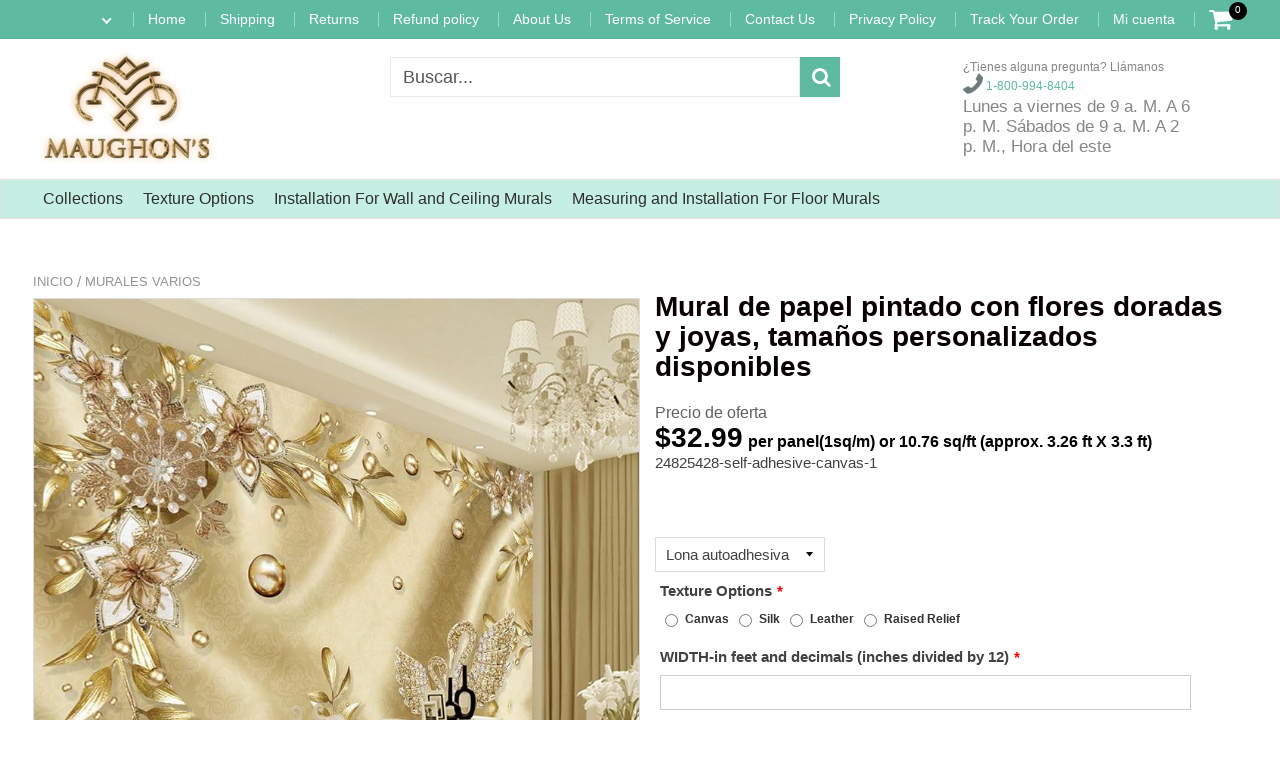

--- FILE ---
content_type: text/html; charset=utf-8
request_url: https://maughons.com/es/products/golden-flower-and-jewels-wallpaper-mural-custom-sizes-avialable
body_size: 36683
content:
<!doctype html>
<!--[if IE 8]><html class="no-js lt-ie9" lang="en"> <![endif]-->
<!--[if IE 9 ]><html class="ie9 no-js"> <![endif]-->
<!--[if (gt IE 9)|!(IE)]><!--> <html class="no-js"> <!--<![endif]-->
<!-- Version 5.0.3 141118-->
<head>
  
  <meta charset="utf-8">
  <meta name="robots" content="index, follow">
  <meta http-equiv="X-UA-Compatible" content="IE=edge,chrome=1">
  
  	<link rel="shortcut icon" href="//maughons.com/cdn/shop/t/11/assets/favicon.png?v=20468605163509314261622951732" type="image/png" />
  
  <title>
    Mural de papel pintado con flores doradas y joyas, tamaños personaliza &ndash; Maughon&#39;s
  </title>
  
  	<meta name="description" content="¡Cree un hermoso punto focal para cualquier habitación de su hogar o negocio! Este papel pintado agregará interés y calidez a cualquier habitación. Dale a cualquier habitación un estilo y elegancia especiales. El papel tapiz es ecológico, resistente al agua, resistente al moho y libre de formaldehído. 5 texturas para e">
  
  <meta name="p:domain_verify" content="69b417ff4676ce7b4f5934dfe671503e"/>
<!-- Google tag (gtag.js) -->
<script async src="https://www.googletagmanager.com/gtag/js?id=G-RXG5W4YJMS"></script>
<script>
  window.dataLayer = window.dataLayer || [];
  function gtag(){dataLayer.push(arguments);}
  gtag('js', new Date());

  gtag('config', 'G-RXG5W4YJMS');
</script>
<meta name="robots" content="max-snippet:50, max-image-preview:large" />
<script> 
  
var isshoptimized = 1;
</script>

  <script src="//maughons.com/cdn/shop/t/11/assets/jquery.min.js?v=133785615397654003601622146720"     ></script>
  
  <script src="//maughons.com/cdn/shop/t/11/assets/app.js?v=5600367176919994581622146720"    defer ></script>
  
  <meta property="og:type" content="product">
  <meta property="og:title" content="Mural de papel pintado con flores doradas y joyas, tamaños personalizados disponibles">
  
    <meta property="og:image" content="http://maughons.com/cdn/shop/products/golden-flower-and-jewels-wallpaper-mural-custom-sizes-avialable-maughons-557587_600x600.jpg?v=1632422746">
    <meta property="og:image:secure_url" content="https://maughons.com/cdn/shop/products/golden-flower-and-jewels-wallpaper-mural-custom-sizes-avialable-maughons-557587_600x600.jpg?v=1632422746">
  
  <meta property="og:description" content="¡Cree un hermoso punto focal para cualquier habitación de su hogar o negocio! Este papel pintado agregará interés y calidez a cualquier habitación. Dale a cualquier habitación un estilo y elegancia especiales. El papel tapiz es ecológico, resistente al agua, resistente al moho y libre de formaldehído. 5 texturas para elegir. (Ver Opciones de materiales en el menú ). Utilice adhesivo para papel tapiz premezclado. El adhesivo se puede comprar en Home Depot y Lowe&#39;s. Utilizo la marca Roman para obtener mejores resultados. Consulte Medición e instalación en el menú para conocer la forma correcta de instalación.">
  <meta property="og:price:amount" content="20.99">
  <meta property="og:price:currency" content="USD">

<meta property="og:url" content="https://maughons.com/es/products/golden-flower-and-jewels-wallpaper-mural-custom-sizes-avialable">
<link rel="canonical" href="https://maughons.com/es/products/golden-flower-and-jewels-wallpaper-mural-custom-sizes-avialable" />
<meta property="og:site_name" content="Maughon&#39;s">


  <meta name="twitter:card" content="summary">


  <meta name="twitter:title" content="Mural de papel pintado con flores doradas y joyas, tamaños personalizados disponibles">
  <meta name="twitter:description" content="¡Cree un hermoso punto focal para cualquier habitación de su hogar o negocio! Este papel pintado agregará interés y calidez a cualquier habitación. Dale a cualquier habitación un estilo y elegancia es">
  <meta name="twitter:image" content="https://maughons.com/cdn/shop/products/golden-flower-and-jewels-wallpaper-mural-custom-sizes-avialable-maughons-557587_600x600.jpg?v=1632422746">
  <meta name="twitter:image:width" content="600">
  <meta name="twitter:image:height" content="600">

 
  <link rel="canonical" href="https://maughons.com/es/products/golden-flower-and-jewels-wallpaper-mural-custom-sizes-avialable">
  <meta name="viewport" content="width=device-width, initial-scale=1.0, maximum-scale=1.0, user-scalable=no" />
  <meta name="theme-color" content="#5fbaa2">
  <meta name="author" content="Maughon&#39;s">
  <meta name="HandheldFriendly" content="True" />
  <meta name="MobileOptimized" content="320" /> 

    
  	<link href="https://fonts.googleapis.com/css?family=sans público:300,400,500,600,700" rel="stylesheet" lazyload />
 
  
  <link href="//maughons.com/cdn/shop/t/11/assets/timber.scss.css?v=102104370500048428921760049664" rel="stylesheet" type="text/css" media="all" />
  <link href="//maughons.com/cdn/shop/t/11/assets/vendors.min.css?v=40802565732571193251760049663" rel="stylesheet" type="text/css" media="all" /> 
 
  <script>window.performance && window.performance.mark && window.performance.mark('shopify.content_for_header.start');</script><meta name="google-site-verification" content="tYWcS5SiEjUcAsLUTi9U8Gr2pn2D1bW3p9iqYv9JRAQ">
<meta id="shopify-digital-wallet" name="shopify-digital-wallet" content="/1623752768/digital_wallets/dialog">
<meta name="shopify-checkout-api-token" content="027d5191fed9ce49e2f6fb1fae8ad206">
<meta id="in-context-paypal-metadata" data-shop-id="1623752768" data-venmo-supported="false" data-environment="production" data-locale="es_ES" data-paypal-v4="true" data-currency="USD">
<link rel="alternate" hreflang="x-default" href="https://maughons.com/products/golden-flower-and-jewels-wallpaper-mural-custom-sizes-avialable">
<link rel="alternate" hreflang="en" href="https://maughons.com/products/golden-flower-and-jewels-wallpaper-mural-custom-sizes-avialable">
<link rel="alternate" hreflang="fr" href="https://maughons.com/fr/products/golden-flower-and-jewels-wallpaper-mural-custom-sizes-avialable">
<link rel="alternate" hreflang="ar" href="https://maughons.com/ar/products/golden-flower-and-jewels-wallpaper-mural-custom-sizes-avialable">
<link rel="alternate" hreflang="es" href="https://maughons.com/es/products/golden-flower-and-jewels-wallpaper-mural-custom-sizes-avialable">
<link rel="alternate" hreflang="ru" href="https://maughons.com/ru/products/golden-flower-and-jewels-wallpaper-mural-custom-sizes-avialable">
<link rel="alternate" type="application/json+oembed" href="https://maughons.com/es/products/golden-flower-and-jewels-wallpaper-mural-custom-sizes-avialable.oembed">
<script async="async" src="/checkouts/internal/preloads.js?locale=es-US"></script>
<link rel="preconnect" href="https://shop.app" crossorigin="anonymous">
<script async="async" src="https://shop.app/checkouts/internal/preloads.js?locale=es-US&shop_id=1623752768" crossorigin="anonymous"></script>
<script id="apple-pay-shop-capabilities" type="application/json">{"shopId":1623752768,"countryCode":"US","currencyCode":"USD","merchantCapabilities":["supports3DS"],"merchantId":"gid:\/\/shopify\/Shop\/1623752768","merchantName":"Maughon's","requiredBillingContactFields":["postalAddress","email","phone"],"requiredShippingContactFields":["postalAddress","email","phone"],"shippingType":"shipping","supportedNetworks":["visa","masterCard","amex","discover","elo","jcb"],"total":{"type":"pending","label":"Maughon's","amount":"1.00"},"shopifyPaymentsEnabled":true,"supportsSubscriptions":true}</script>
<script id="shopify-features" type="application/json">{"accessToken":"027d5191fed9ce49e2f6fb1fae8ad206","betas":["rich-media-storefront-analytics"],"domain":"maughons.com","predictiveSearch":true,"shopId":1623752768,"locale":"es"}</script>
<script>var Shopify = Shopify || {};
Shopify.shop = "maughons.myshopify.com";
Shopify.locale = "es";
Shopify.currency = {"active":"USD","rate":"1.0"};
Shopify.country = "US";
Shopify.theme = {"name":"Shoptimized-theme-5.03","id":123084865696,"schema_name":null,"schema_version":null,"theme_store_id":null,"role":"main"};
Shopify.theme.handle = "null";
Shopify.theme.style = {"id":null,"handle":null};
Shopify.cdnHost = "maughons.com/cdn";
Shopify.routes = Shopify.routes || {};
Shopify.routes.root = "/es/";</script>
<script type="module">!function(o){(o.Shopify=o.Shopify||{}).modules=!0}(window);</script>
<script>!function(o){function n(){var o=[];function n(){o.push(Array.prototype.slice.apply(arguments))}return n.q=o,n}var t=o.Shopify=o.Shopify||{};t.loadFeatures=n(),t.autoloadFeatures=n()}(window);</script>
<script>
  window.ShopifyPay = window.ShopifyPay || {};
  window.ShopifyPay.apiHost = "shop.app\/pay";
  window.ShopifyPay.redirectState = null;
</script>
<script id="shop-js-analytics" type="application/json">{"pageType":"product"}</script>
<script defer="defer" async type="module" src="//maughons.com/cdn/shopifycloud/shop-js/modules/v2/client.init-shop-cart-sync_-aut3ZVe.es.esm.js"></script>
<script defer="defer" async type="module" src="//maughons.com/cdn/shopifycloud/shop-js/modules/v2/chunk.common_jR-HGkUL.esm.js"></script>
<script type="module">
  await import("//maughons.com/cdn/shopifycloud/shop-js/modules/v2/client.init-shop-cart-sync_-aut3ZVe.es.esm.js");
await import("//maughons.com/cdn/shopifycloud/shop-js/modules/v2/chunk.common_jR-HGkUL.esm.js");

  window.Shopify.SignInWithShop?.initShopCartSync?.({"fedCMEnabled":true,"windoidEnabled":true});

</script>
<script defer="defer" async type="module" src="//maughons.com/cdn/shopifycloud/shop-js/modules/v2/client.payment-terms_DHTqhmPP.es.esm.js"></script>
<script defer="defer" async type="module" src="//maughons.com/cdn/shopifycloud/shop-js/modules/v2/chunk.common_jR-HGkUL.esm.js"></script>
<script defer="defer" async type="module" src="//maughons.com/cdn/shopifycloud/shop-js/modules/v2/chunk.modal_K_-4b6jm.esm.js"></script>
<script type="module">
  await import("//maughons.com/cdn/shopifycloud/shop-js/modules/v2/client.payment-terms_DHTqhmPP.es.esm.js");
await import("//maughons.com/cdn/shopifycloud/shop-js/modules/v2/chunk.common_jR-HGkUL.esm.js");
await import("//maughons.com/cdn/shopifycloud/shop-js/modules/v2/chunk.modal_K_-4b6jm.esm.js");

  
</script>
<script>
  window.Shopify = window.Shopify || {};
  if (!window.Shopify.featureAssets) window.Shopify.featureAssets = {};
  window.Shopify.featureAssets['shop-js'] = {"shop-cart-sync":["modules/v2/client.shop-cart-sync_BAYdngfT.es.esm.js","modules/v2/chunk.common_jR-HGkUL.esm.js"],"init-fed-cm":["modules/v2/client.init-fed-cm_C1KIrACA.es.esm.js","modules/v2/chunk.common_jR-HGkUL.esm.js"],"shop-button":["modules/v2/client.shop-button_nPJqyawu.es.esm.js","modules/v2/chunk.common_jR-HGkUL.esm.js"],"init-windoid":["modules/v2/client.init-windoid_BBN3UDv3.es.esm.js","modules/v2/chunk.common_jR-HGkUL.esm.js"],"shop-cash-offers":["modules/v2/client.shop-cash-offers_DHr6BHOX.es.esm.js","modules/v2/chunk.common_jR-HGkUL.esm.js","modules/v2/chunk.modal_K_-4b6jm.esm.js"],"shop-toast-manager":["modules/v2/client.shop-toast-manager_DsmMrndK.es.esm.js","modules/v2/chunk.common_jR-HGkUL.esm.js"],"init-shop-email-lookup-coordinator":["modules/v2/client.init-shop-email-lookup-coordinator_CqHiorcR.es.esm.js","modules/v2/chunk.common_jR-HGkUL.esm.js"],"pay-button":["modules/v2/client.pay-button_CyYMAtLe.es.esm.js","modules/v2/chunk.common_jR-HGkUL.esm.js"],"avatar":["modules/v2/client.avatar_BTnouDA3.es.esm.js"],"init-shop-cart-sync":["modules/v2/client.init-shop-cart-sync_-aut3ZVe.es.esm.js","modules/v2/chunk.common_jR-HGkUL.esm.js"],"shop-login-button":["modules/v2/client.shop-login-button_CkV-3QmP.es.esm.js","modules/v2/chunk.common_jR-HGkUL.esm.js","modules/v2/chunk.modal_K_-4b6jm.esm.js"],"init-customer-accounts-sign-up":["modules/v2/client.init-customer-accounts-sign-up_OVpxiKuf.es.esm.js","modules/v2/client.shop-login-button_CkV-3QmP.es.esm.js","modules/v2/chunk.common_jR-HGkUL.esm.js","modules/v2/chunk.modal_K_-4b6jm.esm.js"],"init-shop-for-new-customer-accounts":["modules/v2/client.init-shop-for-new-customer-accounts_B3-6tUHj.es.esm.js","modules/v2/client.shop-login-button_CkV-3QmP.es.esm.js","modules/v2/chunk.common_jR-HGkUL.esm.js","modules/v2/chunk.modal_K_-4b6jm.esm.js"],"init-customer-accounts":["modules/v2/client.init-customer-accounts_DAvreLqn.es.esm.js","modules/v2/client.shop-login-button_CkV-3QmP.es.esm.js","modules/v2/chunk.common_jR-HGkUL.esm.js","modules/v2/chunk.modal_K_-4b6jm.esm.js"],"shop-follow-button":["modules/v2/client.shop-follow-button_D-yP9CCa.es.esm.js","modules/v2/chunk.common_jR-HGkUL.esm.js","modules/v2/chunk.modal_K_-4b6jm.esm.js"],"lead-capture":["modules/v2/client.lead-capture_cgi9rykO.es.esm.js","modules/v2/chunk.common_jR-HGkUL.esm.js","modules/v2/chunk.modal_K_-4b6jm.esm.js"],"checkout-modal":["modules/v2/client.checkout-modal_CNOx8cMi.es.esm.js","modules/v2/chunk.common_jR-HGkUL.esm.js","modules/v2/chunk.modal_K_-4b6jm.esm.js"],"shop-login":["modules/v2/client.shop-login_B0Pz78O1.es.esm.js","modules/v2/chunk.common_jR-HGkUL.esm.js","modules/v2/chunk.modal_K_-4b6jm.esm.js"],"payment-terms":["modules/v2/client.payment-terms_DHTqhmPP.es.esm.js","modules/v2/chunk.common_jR-HGkUL.esm.js","modules/v2/chunk.modal_K_-4b6jm.esm.js"]};
</script>
<script>(function() {
  var isLoaded = false;
  function asyncLoad() {
    if (isLoaded) return;
    isLoaded = true;
    var urls = ["https:\/\/cdn.shopify.com\/s\/files\/1\/0184\/4255\/1360\/files\/quicklink.v3.min.js?v=1645163498\u0026shop=maughons.myshopify.com","https:\/\/node1.itoris.com\/dpo\/storefront\/include.js?shop=maughons.myshopify.com","https:\/\/cdn.hextom.com\/js\/freeshippingbar.js?shop=maughons.myshopify.com"];
    for (var i = 0; i < urls.length; i++) {
      var s = document.createElement('script');
      s.type = 'text/javascript';
      s.async = true;
      s.src = urls[i];
      var x = document.getElementsByTagName('script')[0];
      x.parentNode.insertBefore(s, x);
    }
  };
  if(window.attachEvent) {
    window.attachEvent('onload', asyncLoad);
  } else {
    window.addEventListener('load', asyncLoad, false);
  }
})();</script>
<script id="__st">var __st={"a":1623752768,"offset":-18000,"reqid":"7481472e-4ebf-411b-9f23-c26e43231ec5-1769003844","pageurl":"maughons.com\/es\/products\/golden-flower-and-jewels-wallpaper-mural-custom-sizes-avialable","u":"52a8733a2c1b","p":"product","rtyp":"product","rid":7014903546016};</script>
<script>window.ShopifyPaypalV4VisibilityTracking = true;</script>
<script id="captcha-bootstrap">!function(){'use strict';const t='contact',e='account',n='new_comment',o=[[t,t],['blogs',n],['comments',n],[t,'customer']],c=[[e,'customer_login'],[e,'guest_login'],[e,'recover_customer_password'],[e,'create_customer']],r=t=>t.map((([t,e])=>`form[action*='/${t}']:not([data-nocaptcha='true']) input[name='form_type'][value='${e}']`)).join(','),a=t=>()=>t?[...document.querySelectorAll(t)].map((t=>t.form)):[];function s(){const t=[...o],e=r(t);return a(e)}const i='password',u='form_key',d=['recaptcha-v3-token','g-recaptcha-response','h-captcha-response',i],f=()=>{try{return window.sessionStorage}catch{return}},m='__shopify_v',_=t=>t.elements[u];function p(t,e,n=!1){try{const o=window.sessionStorage,c=JSON.parse(o.getItem(e)),{data:r}=function(t){const{data:e,action:n}=t;return t[m]||n?{data:e,action:n}:{data:t,action:n}}(c);for(const[e,n]of Object.entries(r))t.elements[e]&&(t.elements[e].value=n);n&&o.removeItem(e)}catch(o){console.error('form repopulation failed',{error:o})}}const l='form_type',E='cptcha';function T(t){t.dataset[E]=!0}const w=window,h=w.document,L='Shopify',v='ce_forms',y='captcha';let A=!1;((t,e)=>{const n=(g='f06e6c50-85a8-45c8-87d0-21a2b65856fe',I='https://cdn.shopify.com/shopifycloud/storefront-forms-hcaptcha/ce_storefront_forms_captcha_hcaptcha.v1.5.2.iife.js',D={infoText:'Protegido por hCaptcha',privacyText:'Privacidad',termsText:'Términos'},(t,e,n)=>{const o=w[L][v],c=o.bindForm;if(c)return c(t,g,e,D).then(n);var r;o.q.push([[t,g,e,D],n]),r=I,A||(h.body.append(Object.assign(h.createElement('script'),{id:'captcha-provider',async:!0,src:r})),A=!0)});var g,I,D;w[L]=w[L]||{},w[L][v]=w[L][v]||{},w[L][v].q=[],w[L][y]=w[L][y]||{},w[L][y].protect=function(t,e){n(t,void 0,e),T(t)},Object.freeze(w[L][y]),function(t,e,n,w,h,L){const[v,y,A,g]=function(t,e,n){const i=e?o:[],u=t?c:[],d=[...i,...u],f=r(d),m=r(i),_=r(d.filter((([t,e])=>n.includes(e))));return[a(f),a(m),a(_),s()]}(w,h,L),I=t=>{const e=t.target;return e instanceof HTMLFormElement?e:e&&e.form},D=t=>v().includes(t);t.addEventListener('submit',(t=>{const e=I(t);if(!e)return;const n=D(e)&&!e.dataset.hcaptchaBound&&!e.dataset.recaptchaBound,o=_(e),c=g().includes(e)&&(!o||!o.value);(n||c)&&t.preventDefault(),c&&!n&&(function(t){try{if(!f())return;!function(t){const e=f();if(!e)return;const n=_(t);if(!n)return;const o=n.value;o&&e.removeItem(o)}(t);const e=Array.from(Array(32),(()=>Math.random().toString(36)[2])).join('');!function(t,e){_(t)||t.append(Object.assign(document.createElement('input'),{type:'hidden',name:u})),t.elements[u].value=e}(t,e),function(t,e){const n=f();if(!n)return;const o=[...t.querySelectorAll(`input[type='${i}']`)].map((({name:t})=>t)),c=[...d,...o],r={};for(const[a,s]of new FormData(t).entries())c.includes(a)||(r[a]=s);n.setItem(e,JSON.stringify({[m]:1,action:t.action,data:r}))}(t,e)}catch(e){console.error('failed to persist form',e)}}(e),e.submit())}));const S=(t,e)=>{t&&!t.dataset[E]&&(n(t,e.some((e=>e===t))),T(t))};for(const o of['focusin','change'])t.addEventListener(o,(t=>{const e=I(t);D(e)&&S(e,y())}));const B=e.get('form_key'),M=e.get(l),P=B&&M;t.addEventListener('DOMContentLoaded',(()=>{const t=y();if(P)for(const e of t)e.elements[l].value===M&&p(e,B);[...new Set([...A(),...v().filter((t=>'true'===t.dataset.shopifyCaptcha))])].forEach((e=>S(e,t)))}))}(h,new URLSearchParams(w.location.search),n,t,e,['guest_login'])})(!0,!0)}();</script>
<script integrity="sha256-4kQ18oKyAcykRKYeNunJcIwy7WH5gtpwJnB7kiuLZ1E=" data-source-attribution="shopify.loadfeatures" defer="defer" src="//maughons.com/cdn/shopifycloud/storefront/assets/storefront/load_feature-a0a9edcb.js" crossorigin="anonymous"></script>
<script crossorigin="anonymous" defer="defer" src="//maughons.com/cdn/shopifycloud/storefront/assets/shopify_pay/storefront-65b4c6d7.js?v=20250812"></script>
<script data-source-attribution="shopify.dynamic_checkout.dynamic.init">var Shopify=Shopify||{};Shopify.PaymentButton=Shopify.PaymentButton||{isStorefrontPortableWallets:!0,init:function(){window.Shopify.PaymentButton.init=function(){};var t=document.createElement("script");t.src="https://maughons.com/cdn/shopifycloud/portable-wallets/latest/portable-wallets.es.js",t.type="module",document.head.appendChild(t)}};
</script>
<script data-source-attribution="shopify.dynamic_checkout.buyer_consent">
  function portableWalletsHideBuyerConsent(e){var t=document.getElementById("shopify-buyer-consent"),n=document.getElementById("shopify-subscription-policy-button");t&&n&&(t.classList.add("hidden"),t.setAttribute("aria-hidden","true"),n.removeEventListener("click",e))}function portableWalletsShowBuyerConsent(e){var t=document.getElementById("shopify-buyer-consent"),n=document.getElementById("shopify-subscription-policy-button");t&&n&&(t.classList.remove("hidden"),t.removeAttribute("aria-hidden"),n.addEventListener("click",e))}window.Shopify?.PaymentButton&&(window.Shopify.PaymentButton.hideBuyerConsent=portableWalletsHideBuyerConsent,window.Shopify.PaymentButton.showBuyerConsent=portableWalletsShowBuyerConsent);
</script>
<script data-source-attribution="shopify.dynamic_checkout.cart.bootstrap">document.addEventListener("DOMContentLoaded",(function(){function t(){return document.querySelector("shopify-accelerated-checkout-cart, shopify-accelerated-checkout")}if(t())Shopify.PaymentButton.init();else{new MutationObserver((function(e,n){t()&&(Shopify.PaymentButton.init(),n.disconnect())})).observe(document.body,{childList:!0,subtree:!0})}}));
</script>
<link id="shopify-accelerated-checkout-styles" rel="stylesheet" media="screen" href="https://maughons.com/cdn/shopifycloud/portable-wallets/latest/accelerated-checkout-backwards-compat.css" crossorigin="anonymous">
<style id="shopify-accelerated-checkout-cart">
        #shopify-buyer-consent {
  margin-top: 1em;
  display: inline-block;
  width: 100%;
}

#shopify-buyer-consent.hidden {
  display: none;
}

#shopify-subscription-policy-button {
  background: none;
  border: none;
  padding: 0;
  text-decoration: underline;
  font-size: inherit;
  cursor: pointer;
}

#shopify-subscription-policy-button::before {
  box-shadow: none;
}

      </style>

<script>window.performance && window.performance.mark && window.performance.mark('shopify.content_for_header.end');</script>
 
  
<!--[if lt IE 9]>
<script src="//maughons.com/cdn/shop/t/11/assets/html5shiv.min.js?v=82288979872422875571622146489" type="text/javascript"></script>
<script src="//maughons.com/cdn/shop/t/11/assets/respond.min.js?v=52248677837542619231622146624" type="text/javascript"></script>
<link href="//maughons.com/cdn/shop/t/11/assets/respond-proxy.html" id="respond-proxy" rel="respond-proxy" />
<link href="//maughons.com/search?q=dfd2fe613b9141ac7c9043f307c507eb" id="respond-redirect" rel="respond-redirect" />
<script src="//maughons.com/search?q=dfd2fe613b9141ac7c9043f307c507eb" type="text/javascript"></script>
<![endif]-->


 
 
  
    <script src="//maughons.com/cdn/shopifycloud/storefront/assets/themes_support/shopify_common-5f594365.js" type="text/javascript"></script>
  
    
  
  
  
  
  
  
  
  

  
  
  	
  
  
  	
  
  
  	
  
  
  
  <script>
    if ((typeof window) === 'undefined') { window = {}; }
    window.money_format = "\u003cspan class='transcy-money'\u003e${{amount}}\u003c\/span\u003e";
    window.money_default = "USD";
    window.template = "product";
  </script>
 
   <script src="//maughons.com/cdn/shop/t/11/assets/jquery.redcountdown.js?v=77822338433150733181622146721"    defer></script>
<script src="https://cdnjs.cloudflare.com/ajax/libs/jQuery-Knob/1.2.13/jquery.knob.min.js"  defer ></script>
<script src="https://cdnjs.cloudflare.com/ajax/libs/jquery-throttle-debounce/1.1/jquery.ba-throttle-debounce.min.js"  defer ></script>

 
  
  

 <!--[if (gt IE 9)|!(IE)]><!--><script src="//maughons.com/cdn/shop/t/11/assets/lazysizes.min.js?v=81961754669882906781622146720" async="async"></script><!--<![endif]-->
<!--[if lte IE 9]><script src="//maughons.com/cdn/shop/t/11/assets/lazysizes.min.js?v=81961754669882906781622146720"></script><![endif]-->
<link href="https://monorail-edge.shopifysvc.com" rel="dns-prefetch">
<script>(function(){if ("sendBeacon" in navigator && "performance" in window) {try {var session_token_from_headers = performance.getEntriesByType('navigation')[0].serverTiming.find(x => x.name == '_s').description;} catch {var session_token_from_headers = undefined;}var session_cookie_matches = document.cookie.match(/_shopify_s=([^;]*)/);var session_token_from_cookie = session_cookie_matches && session_cookie_matches.length === 2 ? session_cookie_matches[1] : "";var session_token = session_token_from_headers || session_token_from_cookie || "";function handle_abandonment_event(e) {var entries = performance.getEntries().filter(function(entry) {return /monorail-edge.shopifysvc.com/.test(entry.name);});if (!window.abandonment_tracked && entries.length === 0) {window.abandonment_tracked = true;var currentMs = Date.now();var navigation_start = performance.timing.navigationStart;var payload = {shop_id: 1623752768,url: window.location.href,navigation_start,duration: currentMs - navigation_start,session_token,page_type: "product"};window.navigator.sendBeacon("https://monorail-edge.shopifysvc.com/v1/produce", JSON.stringify({schema_id: "online_store_buyer_site_abandonment/1.1",payload: payload,metadata: {event_created_at_ms: currentMs,event_sent_at_ms: currentMs}}));}}window.addEventListener('pagehide', handle_abandonment_event);}}());</script>
<script id="web-pixels-manager-setup">(function e(e,d,r,n,o){if(void 0===o&&(o={}),!Boolean(null===(a=null===(i=window.Shopify)||void 0===i?void 0:i.analytics)||void 0===a?void 0:a.replayQueue)){var i,a;window.Shopify=window.Shopify||{};var t=window.Shopify;t.analytics=t.analytics||{};var s=t.analytics;s.replayQueue=[],s.publish=function(e,d,r){return s.replayQueue.push([e,d,r]),!0};try{self.performance.mark("wpm:start")}catch(e){}var l=function(){var e={modern:/Edge?\/(1{2}[4-9]|1[2-9]\d|[2-9]\d{2}|\d{4,})\.\d+(\.\d+|)|Firefox\/(1{2}[4-9]|1[2-9]\d|[2-9]\d{2}|\d{4,})\.\d+(\.\d+|)|Chrom(ium|e)\/(9{2}|\d{3,})\.\d+(\.\d+|)|(Maci|X1{2}).+ Version\/(15\.\d+|(1[6-9]|[2-9]\d|\d{3,})\.\d+)([,.]\d+|)( \(\w+\)|)( Mobile\/\w+|) Safari\/|Chrome.+OPR\/(9{2}|\d{3,})\.\d+\.\d+|(CPU[ +]OS|iPhone[ +]OS|CPU[ +]iPhone|CPU IPhone OS|CPU iPad OS)[ +]+(15[._]\d+|(1[6-9]|[2-9]\d|\d{3,})[._]\d+)([._]\d+|)|Android:?[ /-](13[3-9]|1[4-9]\d|[2-9]\d{2}|\d{4,})(\.\d+|)(\.\d+|)|Android.+Firefox\/(13[5-9]|1[4-9]\d|[2-9]\d{2}|\d{4,})\.\d+(\.\d+|)|Android.+Chrom(ium|e)\/(13[3-9]|1[4-9]\d|[2-9]\d{2}|\d{4,})\.\d+(\.\d+|)|SamsungBrowser\/([2-9]\d|\d{3,})\.\d+/,legacy:/Edge?\/(1[6-9]|[2-9]\d|\d{3,})\.\d+(\.\d+|)|Firefox\/(5[4-9]|[6-9]\d|\d{3,})\.\d+(\.\d+|)|Chrom(ium|e)\/(5[1-9]|[6-9]\d|\d{3,})\.\d+(\.\d+|)([\d.]+$|.*Safari\/(?![\d.]+ Edge\/[\d.]+$))|(Maci|X1{2}).+ Version\/(10\.\d+|(1[1-9]|[2-9]\d|\d{3,})\.\d+)([,.]\d+|)( \(\w+\)|)( Mobile\/\w+|) Safari\/|Chrome.+OPR\/(3[89]|[4-9]\d|\d{3,})\.\d+\.\d+|(CPU[ +]OS|iPhone[ +]OS|CPU[ +]iPhone|CPU IPhone OS|CPU iPad OS)[ +]+(10[._]\d+|(1[1-9]|[2-9]\d|\d{3,})[._]\d+)([._]\d+|)|Android:?[ /-](13[3-9]|1[4-9]\d|[2-9]\d{2}|\d{4,})(\.\d+|)(\.\d+|)|Mobile Safari.+OPR\/([89]\d|\d{3,})\.\d+\.\d+|Android.+Firefox\/(13[5-9]|1[4-9]\d|[2-9]\d{2}|\d{4,})\.\d+(\.\d+|)|Android.+Chrom(ium|e)\/(13[3-9]|1[4-9]\d|[2-9]\d{2}|\d{4,})\.\d+(\.\d+|)|Android.+(UC? ?Browser|UCWEB|U3)[ /]?(15\.([5-9]|\d{2,})|(1[6-9]|[2-9]\d|\d{3,})\.\d+)\.\d+|SamsungBrowser\/(5\.\d+|([6-9]|\d{2,})\.\d+)|Android.+MQ{2}Browser\/(14(\.(9|\d{2,})|)|(1[5-9]|[2-9]\d|\d{3,})(\.\d+|))(\.\d+|)|K[Aa][Ii]OS\/(3\.\d+|([4-9]|\d{2,})\.\d+)(\.\d+|)/},d=e.modern,r=e.legacy,n=navigator.userAgent;return n.match(d)?"modern":n.match(r)?"legacy":"unknown"}(),u="modern"===l?"modern":"legacy",c=(null!=n?n:{modern:"",legacy:""})[u],f=function(e){return[e.baseUrl,"/wpm","/b",e.hashVersion,"modern"===e.buildTarget?"m":"l",".js"].join("")}({baseUrl:d,hashVersion:r,buildTarget:u}),m=function(e){var d=e.version,r=e.bundleTarget,n=e.surface,o=e.pageUrl,i=e.monorailEndpoint;return{emit:function(e){var a=e.status,t=e.errorMsg,s=(new Date).getTime(),l=JSON.stringify({metadata:{event_sent_at_ms:s},events:[{schema_id:"web_pixels_manager_load/3.1",payload:{version:d,bundle_target:r,page_url:o,status:a,surface:n,error_msg:t},metadata:{event_created_at_ms:s}}]});if(!i)return console&&console.warn&&console.warn("[Web Pixels Manager] No Monorail endpoint provided, skipping logging."),!1;try{return self.navigator.sendBeacon.bind(self.navigator)(i,l)}catch(e){}var u=new XMLHttpRequest;try{return u.open("POST",i,!0),u.setRequestHeader("Content-Type","text/plain"),u.send(l),!0}catch(e){return console&&console.warn&&console.warn("[Web Pixels Manager] Got an unhandled error while logging to Monorail."),!1}}}}({version:r,bundleTarget:l,surface:e.surface,pageUrl:self.location.href,monorailEndpoint:e.monorailEndpoint});try{o.browserTarget=l,function(e){var d=e.src,r=e.async,n=void 0===r||r,o=e.onload,i=e.onerror,a=e.sri,t=e.scriptDataAttributes,s=void 0===t?{}:t,l=document.createElement("script"),u=document.querySelector("head"),c=document.querySelector("body");if(l.async=n,l.src=d,a&&(l.integrity=a,l.crossOrigin="anonymous"),s)for(var f in s)if(Object.prototype.hasOwnProperty.call(s,f))try{l.dataset[f]=s[f]}catch(e){}if(o&&l.addEventListener("load",o),i&&l.addEventListener("error",i),u)u.appendChild(l);else{if(!c)throw new Error("Did not find a head or body element to append the script");c.appendChild(l)}}({src:f,async:!0,onload:function(){if(!function(){var e,d;return Boolean(null===(d=null===(e=window.Shopify)||void 0===e?void 0:e.analytics)||void 0===d?void 0:d.initialized)}()){var d=window.webPixelsManager.init(e)||void 0;if(d){var r=window.Shopify.analytics;r.replayQueue.forEach((function(e){var r=e[0],n=e[1],o=e[2];d.publishCustomEvent(r,n,o)})),r.replayQueue=[],r.publish=d.publishCustomEvent,r.visitor=d.visitor,r.initialized=!0}}},onerror:function(){return m.emit({status:"failed",errorMsg:"".concat(f," has failed to load")})},sri:function(e){var d=/^sha384-[A-Za-z0-9+/=]+$/;return"string"==typeof e&&d.test(e)}(c)?c:"",scriptDataAttributes:o}),m.emit({status:"loading"})}catch(e){m.emit({status:"failed",errorMsg:(null==e?void 0:e.message)||"Unknown error"})}}})({shopId: 1623752768,storefrontBaseUrl: "https://maughons.com",extensionsBaseUrl: "https://extensions.shopifycdn.com/cdn/shopifycloud/web-pixels-manager",monorailEndpoint: "https://monorail-edge.shopifysvc.com/unstable/produce_batch",surface: "storefront-renderer",enabledBetaFlags: ["2dca8a86"],webPixelsConfigList: [{"id":"759726317","configuration":"{\"tagID\":\"2613931835387\"}","eventPayloadVersion":"v1","runtimeContext":"STRICT","scriptVersion":"18031546ee651571ed29edbe71a3550b","type":"APP","apiClientId":3009811,"privacyPurposes":["ANALYTICS","MARKETING","SALE_OF_DATA"],"dataSharingAdjustments":{"protectedCustomerApprovalScopes":["read_customer_address","read_customer_email","read_customer_name","read_customer_personal_data","read_customer_phone"]}},{"id":"736592109","configuration":"{\"pixelCode\":\"CUQB8QJC77UC7V3JD0V0\"}","eventPayloadVersion":"v1","runtimeContext":"STRICT","scriptVersion":"22e92c2ad45662f435e4801458fb78cc","type":"APP","apiClientId":4383523,"privacyPurposes":["ANALYTICS","MARKETING","SALE_OF_DATA"],"dataSharingAdjustments":{"protectedCustomerApprovalScopes":["read_customer_address","read_customer_email","read_customer_name","read_customer_personal_data","read_customer_phone"]}},{"id":"594870509","configuration":"{\"endpoint\":\"https:\\\/\\\/api.parcelpanel.com\",\"debugMode\":\"false\"}","eventPayloadVersion":"v1","runtimeContext":"STRICT","scriptVersion":"f2b9a7bfa08fd9028733e48bf62dd9f1","type":"APP","apiClientId":2681387,"privacyPurposes":["ANALYTICS"],"dataSharingAdjustments":{"protectedCustomerApprovalScopes":["read_customer_address","read_customer_email","read_customer_name","read_customer_personal_data","read_customer_phone"]}},{"id":"460488941","configuration":"{\"config\":\"{\\\"google_tag_ids\\\":[\\\"G-RXG5W4YJMS\\\",\\\"AW-733983244\\\",\\\"GT-KD7C96B\\\"],\\\"target_country\\\":\\\"US\\\",\\\"gtag_events\\\":[{\\\"type\\\":\\\"begin_checkout\\\",\\\"action_label\\\":[\\\"G-RXG5W4YJMS\\\",\\\"AW-733983244\\\/e9jJCIrSmccaEIzk_t0C\\\"]},{\\\"type\\\":\\\"search\\\",\\\"action_label\\\":[\\\"G-RXG5W4YJMS\\\",\\\"AW-733983244\\\/runwCLLQmccaEIzk_t0C\\\"]},{\\\"type\\\":\\\"view_item\\\",\\\"action_label\\\":[\\\"G-RXG5W4YJMS\\\",\\\"AW-733983244\\\/OT2OCK_QmccaEIzk_t0C\\\",\\\"MC-XNJFNY0PXH\\\"]},{\\\"type\\\":\\\"purchase\\\",\\\"action_label\\\":[\\\"G-RXG5W4YJMS\\\",\\\"AW-733983244\\\/J0bXCKnQmccaEIzk_t0C\\\",\\\"MC-XNJFNY0PXH\\\"]},{\\\"type\\\":\\\"page_view\\\",\\\"action_label\\\":[\\\"G-RXG5W4YJMS\\\",\\\"AW-733983244\\\/pL6kCKzQmccaEIzk_t0C\\\",\\\"MC-XNJFNY0PXH\\\"]},{\\\"type\\\":\\\"add_payment_info\\\",\\\"action_label\\\":[\\\"G-RXG5W4YJMS\\\",\\\"AW-733983244\\\/5UwmCI3SmccaEIzk_t0C\\\"]},{\\\"type\\\":\\\"add_to_cart\\\",\\\"action_label\\\":[\\\"G-RXG5W4YJMS\\\",\\\"AW-733983244\\\/niB6CIfSmccaEIzk_t0C\\\"]}],\\\"enable_monitoring_mode\\\":false}\"}","eventPayloadVersion":"v1","runtimeContext":"OPEN","scriptVersion":"b2a88bafab3e21179ed38636efcd8a93","type":"APP","apiClientId":1780363,"privacyPurposes":[],"dataSharingAdjustments":{"protectedCustomerApprovalScopes":["read_customer_address","read_customer_email","read_customer_name","read_customer_personal_data","read_customer_phone"]}},{"id":"139624685","configuration":"{\"pixel_id\":\"572323353269657\",\"pixel_type\":\"facebook_pixel\",\"metaapp_system_user_token\":\"-\"}","eventPayloadVersion":"v1","runtimeContext":"OPEN","scriptVersion":"ca16bc87fe92b6042fbaa3acc2fbdaa6","type":"APP","apiClientId":2329312,"privacyPurposes":["ANALYTICS","MARKETING","SALE_OF_DATA"],"dataSharingAdjustments":{"protectedCustomerApprovalScopes":["read_customer_address","read_customer_email","read_customer_name","read_customer_personal_data","read_customer_phone"]}},{"id":"59769069","eventPayloadVersion":"v1","runtimeContext":"LAX","scriptVersion":"1","type":"CUSTOM","privacyPurposes":["MARKETING"],"name":"Meta pixel (migrated)"},{"id":"71368941","eventPayloadVersion":"v1","runtimeContext":"LAX","scriptVersion":"1","type":"CUSTOM","privacyPurposes":["ANALYTICS"],"name":"Google Analytics tag (migrated)"},{"id":"shopify-app-pixel","configuration":"{}","eventPayloadVersion":"v1","runtimeContext":"STRICT","scriptVersion":"0450","apiClientId":"shopify-pixel","type":"APP","privacyPurposes":["ANALYTICS","MARKETING"]},{"id":"shopify-custom-pixel","eventPayloadVersion":"v1","runtimeContext":"LAX","scriptVersion":"0450","apiClientId":"shopify-pixel","type":"CUSTOM","privacyPurposes":["ANALYTICS","MARKETING"]}],isMerchantRequest: false,initData: {"shop":{"name":"Maughon's","paymentSettings":{"currencyCode":"USD"},"myshopifyDomain":"maughons.myshopify.com","countryCode":"US","storefrontUrl":"https:\/\/maughons.com\/es"},"customer":null,"cart":null,"checkout":null,"productVariants":[{"price":{"amount":32.99,"currencyCode":"USD"},"product":{"title":"Mural de papel pintado con flores doradas y joyas, tamaños personalizados disponibles","vendor":"Maughon's","id":"7014903546016","untranslatedTitle":"Mural de papel pintado con flores doradas y joyas, tamaños personalizados disponibles","url":"\/es\/products\/golden-flower-and-jewels-wallpaper-mural-custom-sizes-avialable","type":"Wall Murals"},"id":"42760859517165","image":{"src":"\/\/maughons.com\/cdn\/shop\/products\/golden-flower-and-jewels-wallpaper-mural-custom-sizes-avialable-maughons-557587.jpg?v=1632422746"},"sku":"24825428-self-adhesive-canvas-1","title":"Lona autoadhesiva","untranslatedTitle":"Self-adhesive Canvas"},{"price":{"amount":20.99,"currencyCode":"USD"},"product":{"title":"Mural de papel pintado con flores doradas y joyas, tamaños personalizados disponibles","vendor":"Maughon's","id":"7014903546016","untranslatedTitle":"Mural de papel pintado con flores doradas y joyas, tamaños personalizados disponibles","url":"\/es\/products\/golden-flower-and-jewels-wallpaper-mural-custom-sizes-avialable","type":"Wall Murals"},"id":"42760859386093","image":{"src":"\/\/maughons.com\/cdn\/shop\/products\/golden-flower-and-jewels-wallpaper-mural-custom-sizes-avialable-maughons-557587.jpg?v=1632422746"},"sku":"24825428-waterproof-canvas-1","title":"Lona impermeable","untranslatedTitle":"Waterproof Canvas"},{"price":{"amount":20.99,"currencyCode":"USD"},"product":{"title":"Mural de papel pintado con flores doradas y joyas, tamaños personalizados disponibles","vendor":"Maughon's","id":"7014903546016","untranslatedTitle":"Mural de papel pintado con flores doradas y joyas, tamaños personalizados disponibles","url":"\/es\/products\/golden-flower-and-jewels-wallpaper-mural-custom-sizes-avialable","type":"Wall Murals"},"id":"42760859418861","image":{"src":"\/\/maughons.com\/cdn\/shop\/products\/golden-flower-and-jewels-wallpaper-mural-custom-sizes-avialable-maughons-557587.jpg?v=1632422746"},"sku":"24825428-silk-cloth-1","title":"Tela de seda","untranslatedTitle":"Silk Cloth"},{"price":{"amount":20.99,"currencyCode":"USD"},"product":{"title":"Mural de papel pintado con flores doradas y joyas, tamaños personalizados disponibles","vendor":"Maughon's","id":"7014903546016","untranslatedTitle":"Mural de papel pintado con flores doradas y joyas, tamaños personalizados disponibles","url":"\/es\/products\/golden-flower-and-jewels-wallpaper-mural-custom-sizes-avialable","type":"Wall Murals"},"id":"42760859484397","image":{"src":"\/\/maughons.com\/cdn\/shop\/products\/golden-flower-and-jewels-wallpaper-mural-custom-sizes-avialable-maughons-557587.jpg?v=1632422746"},"sku":"24825428-imitation-leather-1","title":"Imitación de cuero","untranslatedTitle":"Imitation Leather"},{"price":{"amount":20.99,"currencyCode":"USD"},"product":{"title":"Mural de papel pintado con flores doradas y joyas, tamaños personalizados disponibles","vendor":"Maughon's","id":"7014903546016","untranslatedTitle":"Mural de papel pintado con flores doradas y joyas, tamaños personalizados disponibles","url":"\/es\/products\/golden-flower-and-jewels-wallpaper-mural-custom-sizes-avialable","type":"Wall Murals"},"id":"42760859287789","image":{"src":"\/\/maughons.com\/cdn\/shop\/products\/golden-flower-and-jewels-wallpaper-mural-custom-sizes-avialable-maughons-557587.jpg?v=1632422746"},"sku":"24825428-3d-relief-1","title":"Relieve 3D","untranslatedTitle":"3D Relief"}],"purchasingCompany":null},},"https://maughons.com/cdn","fcfee988w5aeb613cpc8e4bc33m6693e112",{"modern":"","legacy":""},{"shopId":"1623752768","storefrontBaseUrl":"https:\/\/maughons.com","extensionBaseUrl":"https:\/\/extensions.shopifycdn.com\/cdn\/shopifycloud\/web-pixels-manager","surface":"storefront-renderer","enabledBetaFlags":"[\"2dca8a86\"]","isMerchantRequest":"false","hashVersion":"fcfee988w5aeb613cpc8e4bc33m6693e112","publish":"custom","events":"[[\"page_viewed\",{}],[\"product_viewed\",{\"productVariant\":{\"price\":{\"amount\":32.99,\"currencyCode\":\"USD\"},\"product\":{\"title\":\"Mural de papel pintado con flores doradas y joyas, tamaños personalizados disponibles\",\"vendor\":\"Maughon's\",\"id\":\"7014903546016\",\"untranslatedTitle\":\"Mural de papel pintado con flores doradas y joyas, tamaños personalizados disponibles\",\"url\":\"\/es\/products\/golden-flower-and-jewels-wallpaper-mural-custom-sizes-avialable\",\"type\":\"Wall Murals\"},\"id\":\"42760859517165\",\"image\":{\"src\":\"\/\/maughons.com\/cdn\/shop\/products\/golden-flower-and-jewels-wallpaper-mural-custom-sizes-avialable-maughons-557587.jpg?v=1632422746\"},\"sku\":\"24825428-self-adhesive-canvas-1\",\"title\":\"Lona autoadhesiva\",\"untranslatedTitle\":\"Self-adhesive Canvas\"}}]]"});</script><script>
  window.ShopifyAnalytics = window.ShopifyAnalytics || {};
  window.ShopifyAnalytics.meta = window.ShopifyAnalytics.meta || {};
  window.ShopifyAnalytics.meta.currency = 'USD';
  var meta = {"product":{"id":7014903546016,"gid":"gid:\/\/shopify\/Product\/7014903546016","vendor":"Maughon's","type":"Wall Murals","handle":"golden-flower-and-jewels-wallpaper-mural-custom-sizes-avialable","variants":[{"id":42760859517165,"price":3299,"name":"Mural de papel pintado con flores doradas y joyas, tamaños personalizados disponibles - Lona autoadhesiva","public_title":"Lona autoadhesiva","sku":"24825428-self-adhesive-canvas-1"},{"id":42760859386093,"price":2099,"name":"Mural de papel pintado con flores doradas y joyas, tamaños personalizados disponibles - Lona impermeable","public_title":"Lona impermeable","sku":"24825428-waterproof-canvas-1"},{"id":42760859418861,"price":2099,"name":"Mural de papel pintado con flores doradas y joyas, tamaños personalizados disponibles - Tela de seda","public_title":"Tela de seda","sku":"24825428-silk-cloth-1"},{"id":42760859484397,"price":2099,"name":"Mural de papel pintado con flores doradas y joyas, tamaños personalizados disponibles - Imitación de cuero","public_title":"Imitación de cuero","sku":"24825428-imitation-leather-1"},{"id":42760859287789,"price":2099,"name":"Mural de papel pintado con flores doradas y joyas, tamaños personalizados disponibles - Relieve 3D","public_title":"Relieve 3D","sku":"24825428-3d-relief-1"}],"remote":false},"page":{"pageType":"product","resourceType":"product","resourceId":7014903546016,"requestId":"7481472e-4ebf-411b-9f23-c26e43231ec5-1769003844"}};
  for (var attr in meta) {
    window.ShopifyAnalytics.meta[attr] = meta[attr];
  }
</script>
<script class="analytics">
  (function () {
    var customDocumentWrite = function(content) {
      var jquery = null;

      if (window.jQuery) {
        jquery = window.jQuery;
      } else if (window.Checkout && window.Checkout.$) {
        jquery = window.Checkout.$;
      }

      if (jquery) {
        jquery('body').append(content);
      }
    };

    var hasLoggedConversion = function(token) {
      if (token) {
        return document.cookie.indexOf('loggedConversion=' + token) !== -1;
      }
      return false;
    }

    var setCookieIfConversion = function(token) {
      if (token) {
        var twoMonthsFromNow = new Date(Date.now());
        twoMonthsFromNow.setMonth(twoMonthsFromNow.getMonth() + 2);

        document.cookie = 'loggedConversion=' + token + '; expires=' + twoMonthsFromNow;
      }
    }

    var trekkie = window.ShopifyAnalytics.lib = window.trekkie = window.trekkie || [];
    if (trekkie.integrations) {
      return;
    }
    trekkie.methods = [
      'identify',
      'page',
      'ready',
      'track',
      'trackForm',
      'trackLink'
    ];
    trekkie.factory = function(method) {
      return function() {
        var args = Array.prototype.slice.call(arguments);
        args.unshift(method);
        trekkie.push(args);
        return trekkie;
      };
    };
    for (var i = 0; i < trekkie.methods.length; i++) {
      var key = trekkie.methods[i];
      trekkie[key] = trekkie.factory(key);
    }
    trekkie.load = function(config) {
      trekkie.config = config || {};
      trekkie.config.initialDocumentCookie = document.cookie;
      var first = document.getElementsByTagName('script')[0];
      var script = document.createElement('script');
      script.type = 'text/javascript';
      script.onerror = function(e) {
        var scriptFallback = document.createElement('script');
        scriptFallback.type = 'text/javascript';
        scriptFallback.onerror = function(error) {
                var Monorail = {
      produce: function produce(monorailDomain, schemaId, payload) {
        var currentMs = new Date().getTime();
        var event = {
          schema_id: schemaId,
          payload: payload,
          metadata: {
            event_created_at_ms: currentMs,
            event_sent_at_ms: currentMs
          }
        };
        return Monorail.sendRequest("https://" + monorailDomain + "/v1/produce", JSON.stringify(event));
      },
      sendRequest: function sendRequest(endpointUrl, payload) {
        // Try the sendBeacon API
        if (window && window.navigator && typeof window.navigator.sendBeacon === 'function' && typeof window.Blob === 'function' && !Monorail.isIos12()) {
          var blobData = new window.Blob([payload], {
            type: 'text/plain'
          });

          if (window.navigator.sendBeacon(endpointUrl, blobData)) {
            return true;
          } // sendBeacon was not successful

        } // XHR beacon

        var xhr = new XMLHttpRequest();

        try {
          xhr.open('POST', endpointUrl);
          xhr.setRequestHeader('Content-Type', 'text/plain');
          xhr.send(payload);
        } catch (e) {
          console.log(e);
        }

        return false;
      },
      isIos12: function isIos12() {
        return window.navigator.userAgent.lastIndexOf('iPhone; CPU iPhone OS 12_') !== -1 || window.navigator.userAgent.lastIndexOf('iPad; CPU OS 12_') !== -1;
      }
    };
    Monorail.produce('monorail-edge.shopifysvc.com',
      'trekkie_storefront_load_errors/1.1',
      {shop_id: 1623752768,
      theme_id: 123084865696,
      app_name: "storefront",
      context_url: window.location.href,
      source_url: "//maughons.com/cdn/s/trekkie.storefront.cd680fe47e6c39ca5d5df5f0a32d569bc48c0f27.min.js"});

        };
        scriptFallback.async = true;
        scriptFallback.src = '//maughons.com/cdn/s/trekkie.storefront.cd680fe47e6c39ca5d5df5f0a32d569bc48c0f27.min.js';
        first.parentNode.insertBefore(scriptFallback, first);
      };
      script.async = true;
      script.src = '//maughons.com/cdn/s/trekkie.storefront.cd680fe47e6c39ca5d5df5f0a32d569bc48c0f27.min.js';
      first.parentNode.insertBefore(script, first);
    };
    trekkie.load(
      {"Trekkie":{"appName":"storefront","development":false,"defaultAttributes":{"shopId":1623752768,"isMerchantRequest":null,"themeId":123084865696,"themeCityHash":"9925662000849908024","contentLanguage":"es","currency":"USD","eventMetadataId":"7ffac064-72ba-4709-9702-e65b11b9d9b9"},"isServerSideCookieWritingEnabled":true,"monorailRegion":"shop_domain","enabledBetaFlags":["65f19447"]},"Session Attribution":{},"S2S":{"facebookCapiEnabled":true,"source":"trekkie-storefront-renderer","apiClientId":580111}}
    );

    var loaded = false;
    trekkie.ready(function() {
      if (loaded) return;
      loaded = true;

      window.ShopifyAnalytics.lib = window.trekkie;

      var originalDocumentWrite = document.write;
      document.write = customDocumentWrite;
      try { window.ShopifyAnalytics.merchantGoogleAnalytics.call(this); } catch(error) {};
      document.write = originalDocumentWrite;

      window.ShopifyAnalytics.lib.page(null,{"pageType":"product","resourceType":"product","resourceId":7014903546016,"requestId":"7481472e-4ebf-411b-9f23-c26e43231ec5-1769003844","shopifyEmitted":true});

      var match = window.location.pathname.match(/checkouts\/(.+)\/(thank_you|post_purchase)/)
      var token = match? match[1]: undefined;
      if (!hasLoggedConversion(token)) {
        setCookieIfConversion(token);
        window.ShopifyAnalytics.lib.track("Viewed Product",{"currency":"USD","variantId":42760859517165,"productId":7014903546016,"productGid":"gid:\/\/shopify\/Product\/7014903546016","name":"Mural de papel pintado con flores doradas y joyas, tamaños personalizados disponibles - Lona autoadhesiva","price":"32.99","sku":"24825428-self-adhesive-canvas-1","brand":"Maughon's","variant":"Lona autoadhesiva","category":"Wall Murals","nonInteraction":true,"remote":false},undefined,undefined,{"shopifyEmitted":true});
      window.ShopifyAnalytics.lib.track("monorail:\/\/trekkie_storefront_viewed_product\/1.1",{"currency":"USD","variantId":42760859517165,"productId":7014903546016,"productGid":"gid:\/\/shopify\/Product\/7014903546016","name":"Mural de papel pintado con flores doradas y joyas, tamaños personalizados disponibles - Lona autoadhesiva","price":"32.99","sku":"24825428-self-adhesive-canvas-1","brand":"Maughon's","variant":"Lona autoadhesiva","category":"Wall Murals","nonInteraction":true,"remote":false,"referer":"https:\/\/maughons.com\/es\/products\/golden-flower-and-jewels-wallpaper-mural-custom-sizes-avialable"});
      }
    });


        var eventsListenerScript = document.createElement('script');
        eventsListenerScript.async = true;
        eventsListenerScript.src = "//maughons.com/cdn/shopifycloud/storefront/assets/shop_events_listener-3da45d37.js";
        document.getElementsByTagName('head')[0].appendChild(eventsListenerScript);

})();</script>
  <script>
  if (!window.ga || (window.ga && typeof window.ga !== 'function')) {
    window.ga = function ga() {
      (window.ga.q = window.ga.q || []).push(arguments);
      if (window.Shopify && window.Shopify.analytics && typeof window.Shopify.analytics.publish === 'function') {
        window.Shopify.analytics.publish("ga_stub_called", {}, {sendTo: "google_osp_migration"});
      }
      console.error("Shopify's Google Analytics stub called with:", Array.from(arguments), "\nSee https://help.shopify.com/manual/promoting-marketing/pixels/pixel-migration#google for more information.");
    };
    if (window.Shopify && window.Shopify.analytics && typeof window.Shopify.analytics.publish === 'function') {
      window.Shopify.analytics.publish("ga_stub_initialized", {}, {sendTo: "google_osp_migration"});
    }
  }
</script>
<script
  defer
  src="https://maughons.com/cdn/shopifycloud/perf-kit/shopify-perf-kit-3.0.4.min.js"
  data-application="storefront-renderer"
  data-shop-id="1623752768"
  data-render-region="gcp-us-central1"
  data-page-type="product"
  data-theme-instance-id="123084865696"
  data-theme-name=""
  data-theme-version=""
  data-monorail-region="shop_domain"
  data-resource-timing-sampling-rate="10"
  data-shs="true"
  data-shs-beacon="true"
  data-shs-export-with-fetch="true"
  data-shs-logs-sample-rate="1"
  data-shs-beacon-endpoint="https://maughons.com/api/collect"
></script>
</head>
<body id="mural-de-papel-pintado-con-flores-doradas-y-joyas-tamanos-personaliza" class="template-product">
  
  <div id="top"></div>
  <div class="animsitionn">
  <div id="code_div"></div>
  <div id="NavDrawer" class="drawer drawer--left">
    <div class="drawer__header">
      <div class="drawer__title h3">Navegar</div>
      <div class="drawer__close js-drawer-close">
        <button type="button" class="icon-fallback-text">
          <i class="fa fa-times"></i>
          <span class="fallback-text">Cerrar menú</span>
        </button>
      </div>
    </div>
    <!-- begin mobile-nav -->
    <nav id="menu">

  <button id="mmmenu-close-button" type="button" class="ger icon-fallback-text">
    <span class="fa fa-times" aria-hidden="true"></span>
    <span class="fallback-text">Close Menu</span>
  </button>

  <ul>

    
    

    



    
    
    
    <li >
      <a href="https://maughons.com/pages/collections" class="site-nav__linkk">Collections</a>
    </li>
    
    
    
    
    <li >
      <a href="/es/pages/material-options" class="site-nav__linkk">Texture Options</a>
    </li>
    
    
    
    
    <li >
      <a href="/es/pages/measuring-and-installation-for-murals-wall-and-ceiling" class="site-nav__linkk">Installation For Wall and Ceiling Murals</a>
    </li>
    
    
    
    
    <li >
      <a href="/es/pages/click-here-for-measuring-and-installation-of-floor-murals" class="site-nav__linkk">Measuring and Installation For Floor Murals</a>
    </li>
    
    


    
    
    <li><a href="/account" class="site-nav__linkk">Mi cuenta</a></li>
   
    
    
  </ul>
</nav>
    <!-- //mobile-nav -->
  </div>
  
    <div id="CartDrawer" class="drawer drawer--right">
      <div class="drawer__header">
        <div class="drawer__title h3">Cart</div>
        <div class="drawer__close js-drawer-close">
          <button type="button" class="icon-fallback-text">
            <span class="fa fa-times" aria-hidden="true"></span>
            <span class="fallback-text">"Cerrar carrito"</span>
          </button>
        </div>
      </div>
      <div id="CartContainer"></div>
      
        <div class="grid__item large--one-whole checkout--icons-product">
          

   <img alt="Checkout Secure" src="//maughons.com/cdn/shop/t/11/assets/checkout_icon.png?v=172537687083778273411622146423" class="no-border checkout-img ratina-img" />
       


         </div>
      
      
        <div class="cart--promo-msg common_shipping_text"></div>
      
    </div>
  
  <div id="PageContainer" class="is-moved-by-drawer">
    
    <div id="shopify-section-header" class="shopify-section"><style>
    .fheight{min-height:50px;}
  .fheight {
    height: 50px;
}
  
    @media only screen and (max-width: 1050px) {
   
      .grid__product-content.text-center.category_detail {
    padding-bottom: 0;
}
    }
  
   .popup_model_shipping_text {
    text-align: center;
    font-weight: 400;
}
  
  .shrink i.fa.fa-shopping-cart {
    color: #000000;
  }
  

  .imageprobar {


  }
  .shrink .imageprobar {
    padding-top: 4px;
  }
  @media only screen and (max-width: 1050px) {
    .imageprobar {

      display:none
    }
  }
  
  .logo {
    margin-top: 0;
  }
  .search_panel {
    max-width: 500px;
    margin: 12px auto 0;
  }


  
  
  .imageprobar {

    display:none
  }
  .search_panel {
    max-width: 500px;

  }
  .menu-right {
    float: right;
    display: none;
    margin-top: -44px;
  }
  header.header.shrink .contact {
    display: block;
  }
  header.header.shrink .menu-right {
    display: none;
  }.logo {
    margin-top: 00px;
  }

  

  .CartCount {
    background-color: #5fbaa2;
    color: ;
  }

  .sticky .CartCount {
    background-color: ;
    color: ;
  }

  .site-header .header-stripbar .topstrip-nav .top-nav-link a.site-header__cart-toggle {
    background: ;

  }

  .sticky .cart__hover, .sticky .cart__hover:hover {
    background: ;

  }


  .cart__hover #cart-popup .cart--promo-msg {
    color:;
  }  

  .site-header__logo {
    font-size: 2rem;
    margin-top: 4%;
  }  
  header.header.shrink .top_bar {
    display: block;
    transition: 0.2s ease;
  }
  header.header.shrink .cart2 {
    display: none;
  }
  

  

  button#paypal-express-button{display:none}
  

  button#paypal-express-button{display:block}
  
  .top_bar .container {
    position: relative;
  }
  .cart__footer-icon a .CartCount {
    right: -14px;
    top: 4px;
  }

  @media only screen and (max-width: 1050px) {
    .search_panel {
      max-width: 500px;
      margin: 10px auto 0;
    }
  }
  i.fa.fa-shopping-cart {
    color: #fafffe;
  }
  @media only screen and (max-width: 992px) {
    .search a, .menu-btn a { color:#5fbaa2;}
    i.fa.fa-shopping-cart {
      color: #5fbaa2;
    }
    img.limn {
      max-width: 66%!important;
    }
  }
  .search_panel span.fa.fa-search {
    color: #ffffff;
  }
  
  
    .shrink .fblikebar {
      display: none;
    }
  
  @media only screen and (max-width: 767px) {
    input#footercheck {
      position: relative;
      top: 2px;
    }
    input#footercheckcontact {
      top: 0px;
      position: relative;
    }
    input#footerchecka {
      position: relative;
      top: 2px;
    }
    input#footercheckcontactn {
      position: relative;
      top: 2px;
    }
  }
  
   
  
  
</style>
<header class="header container-fluid">
  
  <!-- Google tag (gtag.js) -->
<script async src="https://www.googletagmanager.com/gtag/js?id=G-RXG5W4YJMS"></script>
<script>
  window.dataLayer = window.dataLayer || [];
  function gtag(){dataLayer.push(arguments);}
  gtag('js', new Date());

  gtag('config', 'G-RXG5W4YJMS');
</script>
  <div class="row top_bar ">	
    <div class="container table--layout">
         
        

      
      <div class="shipping_bar">
        <p><a style="color: inherit;" class="free_shipping_top_strip" href="javascript:void(0);">  </a> <span class="countryName"></span>&nbsp;<span class="flagImg f32"></span></p>
      </div>
      
      <nav class="main-nav topnav">
         <ul class="tpn">
          
          <li class="dropdown">
            <select id="currencies" class="currencies" name="currencies" style="display:none">
  
  
  <option value="USD" selected="selected">USD</option>
  
     
      <option value="USD">USD</option>
  
  
     
      <option value="JPY">JPY</option>
  
  
     
      <option value="CAD">CAD</option>
  
  
     
      <option value="INR">INR</option>
  
  
     
      <option value="GBP">GBP</option>
  
  
     
      <option value="EUR">EUR</option>
  
  
     
      <option value="AUD">AUD</option>
  
  
     
      <option value="MXN">MXN</option>
  
  
</select>
 


             <div class="nice-select currency-switcher  slim dd-form">
                        <span class="current notranslate"> 
                         <span class="selected--currency-flag">
                              
   
          
                           <img id="cunfla" src="//maughons.com/cdn/shop/t/11/assets/us.svg"
                                
                                data-src="//maughons.com/cdn/shop/t/11/assets/us.svg"
 data-widths="[540, 720, 900, 1080, 1296, 1512, 1728, 1944, 2048]"
 data-aspectratio="//maughons.com/cdn/shop/t/11/assets/us.svg"
 data-sizes="auto"
 data-parent-fit="contain"
                                alt="USD" class="lazyload country--flag USD" 
                                
                                
                                />
     
  
   
          
                           <img id="cunfla" src="//maughons.com/cdn/shop/t/11/assets/us.svg"
                                
                                data-src="//maughons.com/cdn/shop/t/11/assets/jp.svg"
 data-widths="[540, 720, 900, 1080, 1296, 1512, 1728, 1944, 2048]"
 data-aspectratio="//maughons.com/cdn/shop/t/11/assets/jp.svg"
 data-sizes="auto"
 data-parent-fit="contain"
                                alt="JPY" class="lazyload country--flag JPY" 
                                
                                
                                />
     
  
   
          
                           <img id="cunfla" src="//maughons.com/cdn/shop/t/11/assets/us.svg"
                                
                                data-src="//maughons.com/cdn/shop/t/11/assets/ca.svg"
 data-widths="[540, 720, 900, 1080, 1296, 1512, 1728, 1944, 2048]"
 data-aspectratio="//maughons.com/cdn/shop/t/11/assets/ca.svg"
 data-sizes="auto"
 data-parent-fit="contain"
                                alt="CAD" class="lazyload country--flag CAD" 
                                
                                
                                />
     
  
   
          
                           <img id="cunfla" src="//maughons.com/cdn/shop/t/11/assets/us.svg"
                                
                                data-src="//maughons.com/cdn/shop/t/11/assets/in.svg"
 data-widths="[540, 720, 900, 1080, 1296, 1512, 1728, 1944, 2048]"
 data-aspectratio="//maughons.com/cdn/shop/t/11/assets/in.svg"
 data-sizes="auto"
 data-parent-fit="contain"
                                alt="INR" class="lazyload country--flag INR" 
                                
                                
                                />
     
  
   
          
                           <img id="cunfla" src="//maughons.com/cdn/shop/t/11/assets/us.svg"
                                
                                data-src="//maughons.com/cdn/shop/t/11/assets/gb.svg"
 data-widths="[540, 720, 900, 1080, 1296, 1512, 1728, 1944, 2048]"
 data-aspectratio="//maughons.com/cdn/shop/t/11/assets/gb.svg"
 data-sizes="auto"
 data-parent-fit="contain"
                                alt="GBP" class="lazyload country--flag GBP" 
                                
                                
                                />
     
  
   
          
                           <img id="cunfla" src="//maughons.com/cdn/shop/t/11/assets/us.svg"
                                
                                data-src="//maughons.com/cdn/shop/t/11/assets/eu.svg"
 data-widths="[540, 720, 900, 1080, 1296, 1512, 1728, 1944, 2048]"
 data-aspectratio="//maughons.com/cdn/shop/t/11/assets/eu.svg"
 data-sizes="auto"
 data-parent-fit="contain"
                                alt="EUR" class="lazyload country--flag EUR" 
                                
                                
                                />
     
  
   
          
                           <img id="cunfla" src="//maughons.com/cdn/shop/t/11/assets/us.svg"
                                
                                data-src="//maughons.com/cdn/shop/t/11/assets/au.svg"
 data-widths="[540, 720, 900, 1080, 1296, 1512, 1728, 1944, 2048]"
 data-aspectratio="//maughons.com/cdn/shop/t/11/assets/au.svg"
 data-sizes="auto"
 data-parent-fit="contain"
                                alt="AUD" class="lazyload country--flag AUD" 
                                
                                
                                />
     
  
   
          
                           <img id="cunfla" src="//maughons.com/cdn/shop/t/11/assets/us.svg"
                                
                                data-src="//maughons.com/cdn/shop/t/11/assets/mx.svg"
 data-widths="[540, 720, 900, 1080, 1296, 1512, 1728, 1944, 2048]"
 data-aspectratio="//maughons.com/cdn/shop/t/11/assets/mx.svg"
 data-sizes="auto"
 data-parent-fit="contain"
                                alt="MXN" class="lazyload country--flag MXN" 
                                
                                
                                />
     
  
</span>
                          
                          <span class="selectedvalue"> </span></span>
        <ul class="list">
           
     
          
            <li class="option notranslate " data-value="USD"> <img 
                                                            
                                data-src="//maughons.com/cdn/shop/t/11/assets/us.svg"
 data-widths="[540, 720, 900, 1080, 1296, 1512, 1728, 1944, 2048]"
 data-aspectratio="//maughons.com/cdn/shop/t/11/assets/us.svg"
 data-sizes="auto"
 data-parent-fit="contain"
                                alt="USD" class="lazyload country--flag USD" 
                                
                                
                                                                          />USD</li>
       
  
     
          
            <li class="option notranslate " data-value="JPY"> <img 
                                                            
                                data-src="//maughons.com/cdn/shop/t/11/assets/jp.svg"
 data-widths="[540, 720, 900, 1080, 1296, 1512, 1728, 1944, 2048]"
 data-aspectratio="//maughons.com/cdn/shop/t/11/assets/jp.svg"
 data-sizes="auto"
 data-parent-fit="contain"
                                alt="JPY" class="lazyload country--flag JPY" 
                                
                                
                                                                          />JPY</li>
       
  
     
          
            <li class="option notranslate " data-value="CAD"> <img 
                                                            
                                data-src="//maughons.com/cdn/shop/t/11/assets/ca.svg"
 data-widths="[540, 720, 900, 1080, 1296, 1512, 1728, 1944, 2048]"
 data-aspectratio="//maughons.com/cdn/shop/t/11/assets/ca.svg"
 data-sizes="auto"
 data-parent-fit="contain"
                                alt="CAD" class="lazyload country--flag CAD" 
                                
                                
                                                                          />CAD</li>
       
  
     
          
            <li class="option notranslate " data-value="INR"> <img 
                                                            
                                data-src="//maughons.com/cdn/shop/t/11/assets/in.svg"
 data-widths="[540, 720, 900, 1080, 1296, 1512, 1728, 1944, 2048]"
 data-aspectratio="//maughons.com/cdn/shop/t/11/assets/in.svg"
 data-sizes="auto"
 data-parent-fit="contain"
                                alt="INR" class="lazyload country--flag INR" 
                                
                                
                                                                          />INR</li>
       
  
     
          
            <li class="option notranslate " data-value="GBP"> <img 
                                                            
                                data-src="//maughons.com/cdn/shop/t/11/assets/gb.svg"
 data-widths="[540, 720, 900, 1080, 1296, 1512, 1728, 1944, 2048]"
 data-aspectratio="//maughons.com/cdn/shop/t/11/assets/gb.svg"
 data-sizes="auto"
 data-parent-fit="contain"
                                alt="GBP" class="lazyload country--flag GBP" 
                                
                                
                                                                          />GBP</li>
       
  
     
          
            <li class="option notranslate " data-value="EUR"> <img 
                                                            
                                data-src="//maughons.com/cdn/shop/t/11/assets/eu.svg"
 data-widths="[540, 720, 900, 1080, 1296, 1512, 1728, 1944, 2048]"
 data-aspectratio="//maughons.com/cdn/shop/t/11/assets/eu.svg"
 data-sizes="auto"
 data-parent-fit="contain"
                                alt="EUR" class="lazyload country--flag EUR" 
                                
                                
                                                                          />EUR</li>
       
  
     
          
            <li class="option notranslate " data-value="AUD"> <img 
                                                            
                                data-src="//maughons.com/cdn/shop/t/11/assets/au.svg"
 data-widths="[540, 720, 900, 1080, 1296, 1512, 1728, 1944, 2048]"
 data-aspectratio="//maughons.com/cdn/shop/t/11/assets/au.svg"
 data-sizes="auto"
 data-parent-fit="contain"
                                alt="AUD" class="lazyload country--flag AUD" 
                                
                                
                                                                          />AUD</li>
       
  
     
          
            <li class="option notranslate " data-value="MXN"> <img 
                                                            
                                data-src="//maughons.com/cdn/shop/t/11/assets/mx.svg"
 data-widths="[540, 720, 900, 1080, 1296, 1512, 1728, 1944, 2048]"
 data-aspectratio="//maughons.com/cdn/shop/t/11/assets/mx.svg"
 data-sizes="auto"
 data-parent-fit="contain"
                                alt="MXN" class="lazyload country--flag MXN" 
                                
                                
                                                                          />MXN</li>
       
  
               </ul>
    </div>
<script>
$( document ).ready(function() {
  var selectedvalue = $('.currencies').val();
  $('.selectedvalue').html(selectedvalue);
  $('.list li').click(function(){
    var datavalue = $(this).attr('data-value');
    $('.currencies').val(datavalue);
$('.currencies').trigger('change');
    $('.selectedvalue').html(datavalue);
   
    $.cookie("currencynewcookie", datavalue, {

   path    : '/',          // The value of the path attribute of the cookie
                           // (Default: path of page that created the cookie).


  
});
    });
 });
</script>
          </li>
          
         
          
          <li><a href="/es">Home</a></li>
          
          <li><a href="/es/policies/shipping-policy">Shipping</a></li>
          
          <li><a href="/es/pages/returns">Returns</a></li>
          
          <li><a href="/es/policies/refund-policy">Refund policy</a></li>
          
          <li><a href="https://maughons.myshopify.com/pages/about-us">About Us</a></li>
          
          <li><a href="/es/pages/terms-of-service">Terms of Service</a></li>
          
          <li><a href="https://maughons.com/pages/contact-us">Contact Us</a></li>
          
          <li><a href="/es/policies/privacy-policy">Privacy Policy</a></li>
          
          <li><a href="https://maughons.com/apps/parcelpanel">Track Your Order</a></li>
          
           
          <li><a href="/account">Mi cuenta</a></li>
          
            
        </ul>
        

        <div class="cart nm">
          
          <li class="top-nav-link cart__hover">
            <a  data-no-instant href="/cart" class="top-nav-link site-header__cart-toggle js-drawer-open-right" aria-controls="CartDrawer" aria-expanded="false">
              
              <i class="fa fa-shopping-cart"></i>
              
              <span class="CartCount">0</span>
            </a>
            
            <div id="cart-popup" class="empty-popup">
              <div class="container">
                <ul class="cart-popup-ul-bottom">
                  <li class="empty-cart-popup-msg">Su carrito actualmente está vacío.</li>
                  <li><a href="/collections/all" class="btn btn-large btn-primary">Compra ahora</a></li>
                </ul>
              </div>
            </div>
            
          </li>
          
        </div>
      </nav>
    </div>
  </div>
  
  <div class="row middle_bar">
    
    <div class="container" >
      <div class="menu-btn ">
        <a href="#menu"><span class="fa fa-bars"></span></a>
      </div>
      <div class="search ">
        <a href="javascript:;" class="header-search" id="searchlink">
          <span class="fa fa-search"></span>
        </a>
      </div>
      <div class="noproclas col-md-3">
        <div class="row">
          <div class="logo">
            
              <a href="/" itemprop="url" class="desktop-logo">
                <img src="//maughons.com/cdn/shop/t/11/assets/logo.png?v=44793020437091367091622951841" alt="Maughon&#39;s" itemprop="logo" class="img-responsive" height="70" />
              </a>
            
            <a href="/" class="mobile-logo">
              <img src="//maughons.com/cdn/shop/t/11/assets/mobile_logo.png?v=44793020437091367091622951638" class="img-responsive" height="28" width="145">
            </a>
          </div>
        </div>
      </div>
      <div class="col-md-6 ">
        
        
        <div class="search_panel">

          <!-- <form action="/search" method="get" class=" " role="search">
  <div class="form-group clearfix">
  <input type="hidden" name="type" value="product" />
  <input type="search" name="q" value="" class="form-control" placeholder="Buscar..."   aria-label="buscar en nuestra tienda">
 <button type="submit" class="btn btn-success"><span class="fa fa-search"></span></button>
  </div>
</form> -->
 <form action="/search" method="get" role="search" class="search_form">
                  <div class="button-search"></div>
   <div class="form-group clearfix">
                  <input autocomplete="off" type="text" name="q" value=""  class="input-block-level search-query form-control" id="search_query" placeholder="Buscar..."  aria-label="buscar en nuestra tienda"/>
                  <div id="autocomplete-results" class="results-box"></div>
                  <input type="hidden" name="type" value="product" />
     <button type="submit" class="btn btn-success"><span class="fa fa-search"></span></button>

   </div>
                </form>
<a href="javascript:;" class="search-close"><i class="fa fa-times"></i></a>


<style>
 
  .search_panel {
 
    position: relative;
}
  .results-box,  .results-box-footer,  .results-box-fourofour {
    position: absolute;
    background: #fff;
    color: #333;
/*     max-width: 417px; */
    z-index: 5000;
    font-size: 12px;
    top: 40px;
    width: 82%;
    
        border: 1px solid #ccc;
    border-top: none;
/*     box-shadow: 0 0 25px rgba(0,0,0,0.15) !important;
    -moz-box-shadow: 0 0 25px rgba(0,0,0,0.15) !important;
    -webkit-box-shadow: 0 0 25px rgba(0,0,0,0.15) !important; */
}
  .results-box .note, .results-box-footer .note,  .results-box-fourofour .note {
    text-align: center;
    background: #232323;
    border: #232323;
    color: #ffffff;
    font-size: 12px;
}
  .results-box .load, .results-box-footer .load,  .results-box-fourofour .load {
    background: url("//maughons.com/cdn/shop/t/11/assets/ajax-load.gif?v=88473006107323775321622951855");
    text-align: center;
    width: 100%;
    height: 20px;
      padding: 0!important;
}
 .results-box>*:first-child {
    
}
 
 .results-box>*, .results-box-footer>*,  .results-box-fourofour>* {
      display: block;
    padding: 7px 2px;
    margin: 0;
    border-bottom: 1px solid #e2e2e2;
    border-left: 1px solid #e2e2e2;
    border-right: 1px solid #e2e2e2;
    min-height: 24px;
    display: block;
    padding: 13px 20px 10px !important;
    margin: 0 !important;
    cursor: pointer !important;
    border: none !important;
    background: none !important;
    overflow: hidden;
    border-radius: 0 !important;
    -moz-border-radius: 0 !important;
    -webkit-border-radius: 0 !important;
    color: #333 !important;
    font-size: 16px !important;
    font-weight: 400 !important;
    line-height: 1.6 !important;
  
}
  .results-box .img img, .results-box-footer .img img,  .results-box-fourofour .img img {
    vertical-align: middle;
    margin-top: -2px;
}
  .results-box .img , .results-box-footer .img,  .results-box-fourofour .img{
    float: left;
    margin: 0px 10px 0 0;
    width: 75px;
    height:75px;
    text-align: center;
    overflow: hidden;
}
   @media screen and (max-width: 992px) {
  .results-box,  .results-box-footer,  .results-box-fourofour{max-width:92%}
   }
  @media screen and (max-width: 640px) {
    .results-box .img , .results-box-footer .img,  .results-box-fourofour .img{width: 60px; height:60px;}
    
    .results-box>*, .results-box-footer>*,  .results-box-fourofour>*{font-size:14px;}
    .results-box,  .results-box-footer,  .results-box-fourofour{max-width: 417px; width:100%;}
  }
</style>
        </div>
        
      </div>
     
        
      
      
        <div class="col-md-3 mob-hide">
          <div class="contact">
            
              <p class="hsit">¿Tienes alguna pregunta? Llámanos</p>
              <h5><a href="tel:1-800-994-8404">
                
                <img src="//maughons.com/cdn/shop/t/11/assets/transparent.png?v=9178198058228857471622951603" 
                     data-src="//maughons.com/cdn/shop/t/11/assets/phone-icon.png?v=43747339805346413351622146598"
 data-widths="[540, 720, 900, 1080, 1296, 1512, 1728, 1944, 2048]"
 data-aspectratio="//maughons.com/cdn/shop/t/11/assets/phone-icon.png?v=43747339805346413351622146598"
 data-sizes="auto"
 data-parent-fit="contain"
                     class="lazyload picon">
                
                </span>1-800-994-8404 </a></h5>
              <p><strong>Lunes a viernes de 9 a. M. A 6 p. M. Sábados de 9 a. M. A 2 p. M., Hora del este</strong></p>
            
          </div>
        </div>
      
      <div class="cart cart2 " >
        <a  data-no-instant href="/cart" class="top-nav-link site-header__cart-toggle js-drawer-open-right" aria-controls="CartDrawer" aria-expanded="false">
          
          <i class="fa fa-shopping-cart"></i>
          
          <span class="CartCount">0</span>
        </a> 
      </div>
       
      <div class="mobile-currencies ">
        <div class="dropdown">
          <select id="currencies" class="currencies" name="currencies" style="display:none">
  
  
  <option value="USD" selected="selected">USD</option>
  
     
      <option value="USD">USD</option>
  
  
     
      <option value="JPY">JPY</option>
  
  
     
      <option value="CAD">CAD</option>
  
  
     
      <option value="INR">INR</option>
  
  
     
      <option value="GBP">GBP</option>
  
  
     
      <option value="EUR">EUR</option>
  
  
     
      <option value="AUD">AUD</option>
  
  
     
      <option value="MXN">MXN</option>
  
  
</select>
 


             <div class="nice-select currency-switcher  slim dd-form">
                        <span class="current notranslate"> 
                         <span class="selected--currency-flag">
                              
   
          
                           <img id="cunfla" src="//maughons.com/cdn/shop/t/11/assets/us.svg"
                                
                                data-src="//maughons.com/cdn/shop/t/11/assets/us.svg"
 data-widths="[540, 720, 900, 1080, 1296, 1512, 1728, 1944, 2048]"
 data-aspectratio="//maughons.com/cdn/shop/t/11/assets/us.svg"
 data-sizes="auto"
 data-parent-fit="contain"
                                alt="USD" class="lazyload country--flag USD" 
                                
                                
                                />
     
  
   
          
                           <img id="cunfla" src="//maughons.com/cdn/shop/t/11/assets/us.svg"
                                
                                data-src="//maughons.com/cdn/shop/t/11/assets/jp.svg"
 data-widths="[540, 720, 900, 1080, 1296, 1512, 1728, 1944, 2048]"
 data-aspectratio="//maughons.com/cdn/shop/t/11/assets/jp.svg"
 data-sizes="auto"
 data-parent-fit="contain"
                                alt="JPY" class="lazyload country--flag JPY" 
                                
                                
                                />
     
  
   
          
                           <img id="cunfla" src="//maughons.com/cdn/shop/t/11/assets/us.svg"
                                
                                data-src="//maughons.com/cdn/shop/t/11/assets/ca.svg"
 data-widths="[540, 720, 900, 1080, 1296, 1512, 1728, 1944, 2048]"
 data-aspectratio="//maughons.com/cdn/shop/t/11/assets/ca.svg"
 data-sizes="auto"
 data-parent-fit="contain"
                                alt="CAD" class="lazyload country--flag CAD" 
                                
                                
                                />
     
  
   
          
                           <img id="cunfla" src="//maughons.com/cdn/shop/t/11/assets/us.svg"
                                
                                data-src="//maughons.com/cdn/shop/t/11/assets/in.svg"
 data-widths="[540, 720, 900, 1080, 1296, 1512, 1728, 1944, 2048]"
 data-aspectratio="//maughons.com/cdn/shop/t/11/assets/in.svg"
 data-sizes="auto"
 data-parent-fit="contain"
                                alt="INR" class="lazyload country--flag INR" 
                                
                                
                                />
     
  
   
          
                           <img id="cunfla" src="//maughons.com/cdn/shop/t/11/assets/us.svg"
                                
                                data-src="//maughons.com/cdn/shop/t/11/assets/gb.svg"
 data-widths="[540, 720, 900, 1080, 1296, 1512, 1728, 1944, 2048]"
 data-aspectratio="//maughons.com/cdn/shop/t/11/assets/gb.svg"
 data-sizes="auto"
 data-parent-fit="contain"
                                alt="GBP" class="lazyload country--flag GBP" 
                                
                                
                                />
     
  
   
          
                           <img id="cunfla" src="//maughons.com/cdn/shop/t/11/assets/us.svg"
                                
                                data-src="//maughons.com/cdn/shop/t/11/assets/eu.svg"
 data-widths="[540, 720, 900, 1080, 1296, 1512, 1728, 1944, 2048]"
 data-aspectratio="//maughons.com/cdn/shop/t/11/assets/eu.svg"
 data-sizes="auto"
 data-parent-fit="contain"
                                alt="EUR" class="lazyload country--flag EUR" 
                                
                                
                                />
     
  
   
          
                           <img id="cunfla" src="//maughons.com/cdn/shop/t/11/assets/us.svg"
                                
                                data-src="//maughons.com/cdn/shop/t/11/assets/au.svg"
 data-widths="[540, 720, 900, 1080, 1296, 1512, 1728, 1944, 2048]"
 data-aspectratio="//maughons.com/cdn/shop/t/11/assets/au.svg"
 data-sizes="auto"
 data-parent-fit="contain"
                                alt="AUD" class="lazyload country--flag AUD" 
                                
                                
                                />
     
  
   
          
                           <img id="cunfla" src="//maughons.com/cdn/shop/t/11/assets/us.svg"
                                
                                data-src="//maughons.com/cdn/shop/t/11/assets/mx.svg"
 data-widths="[540, 720, 900, 1080, 1296, 1512, 1728, 1944, 2048]"
 data-aspectratio="//maughons.com/cdn/shop/t/11/assets/mx.svg"
 data-sizes="auto"
 data-parent-fit="contain"
                                alt="MXN" class="lazyload country--flag MXN" 
                                
                                
                                />
     
  
</span>
                          
                          <span class="selectedvalue"> </span></span>
        <ul class="list">
           
     
          
            <li class="option notranslate " data-value="USD"> <img 
                                                            
                                data-src="//maughons.com/cdn/shop/t/11/assets/us.svg"
 data-widths="[540, 720, 900, 1080, 1296, 1512, 1728, 1944, 2048]"
 data-aspectratio="//maughons.com/cdn/shop/t/11/assets/us.svg"
 data-sizes="auto"
 data-parent-fit="contain"
                                alt="USD" class="lazyload country--flag USD" 
                                
                                
                                                                          />USD</li>
       
  
     
          
            <li class="option notranslate " data-value="JPY"> <img 
                                                            
                                data-src="//maughons.com/cdn/shop/t/11/assets/jp.svg"
 data-widths="[540, 720, 900, 1080, 1296, 1512, 1728, 1944, 2048]"
 data-aspectratio="//maughons.com/cdn/shop/t/11/assets/jp.svg"
 data-sizes="auto"
 data-parent-fit="contain"
                                alt="JPY" class="lazyload country--flag JPY" 
                                
                                
                                                                          />JPY</li>
       
  
     
          
            <li class="option notranslate " data-value="CAD"> <img 
                                                            
                                data-src="//maughons.com/cdn/shop/t/11/assets/ca.svg"
 data-widths="[540, 720, 900, 1080, 1296, 1512, 1728, 1944, 2048]"
 data-aspectratio="//maughons.com/cdn/shop/t/11/assets/ca.svg"
 data-sizes="auto"
 data-parent-fit="contain"
                                alt="CAD" class="lazyload country--flag CAD" 
                                
                                
                                                                          />CAD</li>
       
  
     
          
            <li class="option notranslate " data-value="INR"> <img 
                                                            
                                data-src="//maughons.com/cdn/shop/t/11/assets/in.svg"
 data-widths="[540, 720, 900, 1080, 1296, 1512, 1728, 1944, 2048]"
 data-aspectratio="//maughons.com/cdn/shop/t/11/assets/in.svg"
 data-sizes="auto"
 data-parent-fit="contain"
                                alt="INR" class="lazyload country--flag INR" 
                                
                                
                                                                          />INR</li>
       
  
     
          
            <li class="option notranslate " data-value="GBP"> <img 
                                                            
                                data-src="//maughons.com/cdn/shop/t/11/assets/gb.svg"
 data-widths="[540, 720, 900, 1080, 1296, 1512, 1728, 1944, 2048]"
 data-aspectratio="//maughons.com/cdn/shop/t/11/assets/gb.svg"
 data-sizes="auto"
 data-parent-fit="contain"
                                alt="GBP" class="lazyload country--flag GBP" 
                                
                                
                                                                          />GBP</li>
       
  
     
          
            <li class="option notranslate " data-value="EUR"> <img 
                                                            
                                data-src="//maughons.com/cdn/shop/t/11/assets/eu.svg"
 data-widths="[540, 720, 900, 1080, 1296, 1512, 1728, 1944, 2048]"
 data-aspectratio="//maughons.com/cdn/shop/t/11/assets/eu.svg"
 data-sizes="auto"
 data-parent-fit="contain"
                                alt="EUR" class="lazyload country--flag EUR" 
                                
                                
                                                                          />EUR</li>
       
  
     
          
            <li class="option notranslate " data-value="AUD"> <img 
                                                            
                                data-src="//maughons.com/cdn/shop/t/11/assets/au.svg"
 data-widths="[540, 720, 900, 1080, 1296, 1512, 1728, 1944, 2048]"
 data-aspectratio="//maughons.com/cdn/shop/t/11/assets/au.svg"
 data-sizes="auto"
 data-parent-fit="contain"
                                alt="AUD" class="lazyload country--flag AUD" 
                                
                                
                                                                          />AUD</li>
       
  
     
          
            <li class="option notranslate " data-value="MXN"> <img 
                                                            
                                data-src="//maughons.com/cdn/shop/t/11/assets/mx.svg"
 data-widths="[540, 720, 900, 1080, 1296, 1512, 1728, 1944, 2048]"
 data-aspectratio="//maughons.com/cdn/shop/t/11/assets/mx.svg"
 data-sizes="auto"
 data-parent-fit="contain"
                                alt="MXN" class="lazyload country--flag MXN" 
                                
                                
                                                                          />MXN</li>
       
  
               </ul>
    </div>
<script>
$( document ).ready(function() {
  var selectedvalue = $('.currencies').val();
  $('.selectedvalue').html(selectedvalue);
  $('.list li').click(function(){
    var datavalue = $(this).attr('data-value');
    $('.currencies').val(datavalue);
$('.currencies').trigger('change');
    $('.selectedvalue').html(datavalue);
   
    $.cookie("currencynewcookie", datavalue, {

   path    : '/',          // The value of the path attribute of the cookie
                           // (Default: path of page that created the cookie).


  
});
    });
 });
</script>
        </div>
      </div>
      
    </div>
  </div>
  <div class="row menu_bar">
    <div class="container">
      <div class="menu">
        <ul>
            

 




 
   
    
    
 <li >
      <a href="https://maughons.com/pages/collections" class="site-nav__linkk">Collections</a>
    </li>
    
    
    
    
 <li >
      <a href="/es/pages/material-options" class="site-nav__linkk">Texture Options</a>
    </li>
    
    
    
    
 <li >
      <a href="/es/pages/measuring-and-installation-for-murals-wall-and-ceiling" class="site-nav__linkk">Installation For Wall and Ceiling Murals</a>
    </li>
    
    
    
    
 <li >
      <a href="/es/pages/click-here-for-measuring-and-installation-of-floor-murals" class="site-nav__linkk">Measuring and Installation For Floor Murals</a>
    </li>
    
    
<style>
  .menu > ul > li.slide > ul.normal-sub {
    width: 300px;
    left: auto;
   
    visibility: visible;
    opacity: 1;
    z-index: 9;
    position: absolute;
  }
  .menu > ul > li > ul > li > ul.normal-sub-sub {
  	opacity:0;
    z-index:-1;
    visibility:hidden;
    
  }
  .menu > ul > li > ul > li.slide > ul.normal-sub-sub {
  	/*width: 300px;*/
     
    visibility: visible;
    opacity: 1;
    z-index: 9;
    position: absolute;
  }
  .menu > ul > li > ul{display:inline-block;}
  .site-nav__dropdown a{background:transparent;}
  .site-nav__dropdown a:hover{background:transparent;}
  
    .menu-dropdown-icon > a:before, .menu li > a:before {
      content: "";
      position: absolute;
      z-index: -1;
      left: 50%;
      right: 50%;
      top: 0;
      background: #5fbaa2;
      height: 2px;
      -webkit-transition-property: left, right;
      transition-property: left, right;
      -webkit-transition-duration: 0.3s;
      transition-duration: 0.3s;
      -webkit-transition-timing-function: ease-out;
      transition-timing-function: ease-out;
    }
  
  .menu li li a:before{display:none;}
  .menu-dropdown-icon > a:hover:before, .menu li > a:hover:before{left: 0; right: 0; text-decoration: none; z-index: 99;}
  .menu-dropdown-icon.slide .menu-open:after{content:''; position:absolute; left:50%; transform:translateX(-50%) rotate(-45deg); bottom:-7px; z-index:9999; width:12px; height:12px; background:#ffffff; border-top:2px solid #5fbaa2; border-right:2px solid #5fbaa2;}
</style>
        </ul>
      </div>
      
        <div class="menu-right">
          <ul>
            <li class="header_time"> Lunes a viernes de 9 a. M. A 6 p. M. Sábados de 9 a. M. A 2 p. M., Hora del este</li>
            <li class="header_phone"><a href="tel:1-800-994-8404">
              
                
            <img src="//maughons.com/cdn/shop/t/11/assets/phone-icon.png?v=43747339805346413351622146598" class="picona">
            
              
              1-800-994-8404 </a></li>
          </ul>
        </div>
      
    </div>
  </div>
  
  
  
    
      
      
      
      
      <div class="sticky_bar medium-down--hide">
        <div class="popup-header-bar sticky_bar_text"></div>&nbsp;
        
      </div>
    
  



</header>
<style>
  .new-text{
    position: absolute;
    color: #fff;
    display: -webkit-inline-box;
    left: 45%;
    top: 28%;
    color: #ffffff;
    font-weight: 400;
    font-size: 13px;
  }
</style></div>
    
    <main class="main-content" role="main">

      
<script language="javascript"  data-no-instant>
  function emailCurrentPage(){
    var txt1 = "Check out this site!";
    window.location.href="mailto:?subject="+txt1+"&body="+escape(window.location.href);
  }
</script>
<!-- Google tag (gtag.js) -->
<script async src="https://www.googletagmanager.com/gtag/js?id=G-RXG5W4YJMS"></script>
<script>
  window.dataLayer = window.dataLayer || [];
  function gtag(){dataLayer.push(arguments);}
  gtag('js', new Date());

  gtag('config', 'G-RXG5W4YJMS');
</script>
<style>
    .p-tag--buy-div {
    text-align: center;
}
  .progress.progress-striped {margin: 0;}
</style>
<div id="shopify-section-product-template" class="shopify-section">





















<div class="container-fluid product_wrap header-space"  data-no-instant>
  <div class="row" itemscope itemtype="http://schema.org/Product"> 
 <div>  </div>
       
    <meta itemprop="url" content="https://maughons.com/es/products/golden-flower-and-jewels-wallpaper-mural-custom-sizes-avialable">
    <meta itemprop="image" content="//maughons.com/cdn/shop/products/golden-flower-and-jewels-wallpaper-mural-custom-sizes-avialable-maughons-557587_grande.jpg?v=1632422746">
    
      
    
    
    
    <div class="container product-single"  >
      <div class=" rela ">
      
<nav class="breadcrumb" role="navigation" aria-label="breadcrumbs">
  <a href="/" class="homepage-link" title="Volver a la portada">
    
     Inicio</a>
  
    
     <span>/</span>
      <a href="/es/collections/miscellaneous" title="">Murales varios</a>
    
<!--     <span class="separator" aria-hidden="true">&nbsp;</span>
    <span class="page-title">Mural de papel pintado con flores doradas y joyas, tamaños personaliza</span> -->
  
</nav>


        
          






<div class="social-sharing mobile-onla is-large" data-permalink="https://maughons.com/es/products/golden-flower-and-jewels-wallpaper-mural-custom-sizes-avialable">

  
    <a href="javascript:void(0);" onclick="openpopup('//www.facebook.com/sharer.php?u=https://maughons.com/es/products/golden-flower-and-jewels-wallpaper-mural-custom-sizes-avialable','Facebook Share')" class="share-facebook">
      <i class="fa fa-facebook" aria-hidden="true"></i>
      <span class="share-title">Share</span>
      
    </a>
  

  

  

    
      <a href="javascript:void(0);" onclick="openpopup('//pinterest.com/pin/create/button/?url=https://maughons.com/es/products/golden-flower-and-jewels-wallpaper-mural-custom-sizes-avialable&amp;media=http://maughons.com/cdn/shop/products/golden-flower-and-jewels-wallpaper-mural-custom-sizes-avialable-maughons-557587_1024x1024.jpg?v=1632422746&amp;description=Mural%20de%20papel%20pintado%20con%20flores%20doradas%20y%20joyas%2C%20tama%C3%B1os%20personalizados%20disponibles','Pinterest Share')" class="share-pinterest">
        <i class="fa fa-pinterest" aria-hidden="true"></i>
        <span class="share-title">Pin it</span>
        
      </a>
    

    

  

  
   <a class="fa fa-envelope"  href="javascript:emailCurrentPage()"></a>
</div>
        
      </div>
      <div class="col-lg-6 col-md-6 col-sm-12  clearfix product--images">
        <div class="product-single__photos row">
             
          
              
  
  
  
          
          <ul class="bxslider" id="bxslider-id-7014903546016">
            
            
              
                <li>
                  
                    <a data-zoom-id="Zoom-1"
                 
                data-image="//maughons.com/cdn/shop/products/golden-flower-and-jewels-wallpaper-mural-custom-sizes-avialable-maughons-557587_1024x1024.jpg?v=1632422746"data-options=" zoomPosition: inner;   zoomOn: hover;" class="MagicZoom" data-index-slide="0" class="fancybox" data-fancybox-group="product-gallery" href="//maughons.com/cdn/shop/products/golden-flower-and-jewels-wallpaper-mural-custom-sizes-avialable-maughons-557587_1024x1024.jpg?v=1632422746">
                  
                  <img class="magniflier" src="//maughons.com/cdn/shop/products/golden-flower-and-jewels-wallpaper-mural-custom-sizes-avialable-maughons-557587_1024x1024.jpg?v=1632422746" data-large="//maughons.com/cdn/shop/products/golden-flower-and-jewels-wallpaper-mural-custom-sizes-avialable-maughons-557587_1024x1024.jpg?v=1632422746" alt="Golden Flower and Jewels Wallpaper Mural, Custom Sizes Avialable Maughon&#39;s " />
                  
                    </a>
                  
                </li>
              
              
            
              
                <li>
                  
                    <a data-zoom-id="Zoom-1"
                 
                data-image="//maughons.com/cdn/shop/products/golden-flower-and-jewels-wallpaper-mural-custom-sizes-avialable-maughons-463194_1024x1024.jpg?v=1632422507"data-options=" zoomPosition: inner;   zoomOn: hover;" class="MagicZoom" data-index-slide="1" class="fancybox" data-fancybox-group="product-gallery" href="//maughons.com/cdn/shop/products/golden-flower-and-jewels-wallpaper-mural-custom-sizes-avialable-maughons-463194_1024x1024.jpg?v=1632422507">
                  
                  <img class="magniflier" src="//maughons.com/cdn/shop/products/golden-flower-and-jewels-wallpaper-mural-custom-sizes-avialable-maughons-463194_1024x1024.jpg?v=1632422507" data-large="//maughons.com/cdn/shop/products/golden-flower-and-jewels-wallpaper-mural-custom-sizes-avialable-maughons-463194_1024x1024.jpg?v=1632422507" alt="Golden Flower and Jewels Wallpaper Mural, Custom Sizes Avialable Maughon&#39;s " />
                  
                    </a>
                  
                </li>
              
              
            
              
                <li>
                  
                    <a data-zoom-id="Zoom-1"
                 
                data-image="//maughons.com/cdn/shop/files/golden-flower-and-jewels-wallpaper-mural-custom-sizes-avialable-maughons-396757-transformed_1024x1024.jpg?v=1686961728"data-options=" zoomPosition: inner;   zoomOn: hover;" class="MagicZoom" data-index-slide="2" class="fancybox" data-fancybox-group="product-gallery" href="//maughons.com/cdn/shop/files/golden-flower-and-jewels-wallpaper-mural-custom-sizes-avialable-maughons-396757-transformed_1024x1024.jpg?v=1686961728">
                  
                  <img class="magniflier" src="//maughons.com/cdn/shop/files/golden-flower-and-jewels-wallpaper-mural-custom-sizes-avialable-maughons-396757-transformed_1024x1024.jpg?v=1686961728" data-large="//maughons.com/cdn/shop/files/golden-flower-and-jewels-wallpaper-mural-custom-sizes-avialable-maughons-396757-transformed_1024x1024.jpg?v=1686961728" alt="Mural de papel pintado con flores doradas y joyas, tamaños personalizados disponibles" />
                  
                    </a>
                  
                </li>
              
              
            
          </ul>
        </div>
        
          <ul id="bx-pager-7014903546016" data-product="7014903546016" class="product-single__thumbnails bx-pager">
            
            
              
                <li>
                  
                    <a  data-slide-index="0" class="product-single__thumbnail" href=""><img src="//maughons.com/cdn/shop/products/golden-flower-and-jewels-wallpaper-mural-custom-sizes-avialable-maughons-557587_large.jpg?v=1632422746" data-ver="//maughons.com/cdn/shop/products/golden-flower-and-jewels-wallpaper-mural-custom-sizes-avialable-maughons-557587_small.jpg" alt="Image of Golden Flower and Jewels Wallpaper Mural, Custom Sizes Avialable Maughon&#39;s " /></a>
                  
                </li>
                
              
            
              
                <li>
                  
                    <a  data-slide-index="1" class="product-single__thumbnail" href=""><img src="//maughons.com/cdn/shop/products/golden-flower-and-jewels-wallpaper-mural-custom-sizes-avialable-maughons-463194_large.jpg?v=1632422507" data-ver="//maughons.com/cdn/shop/products/golden-flower-and-jewels-wallpaper-mural-custom-sizes-avialable-maughons-463194_small.jpg" alt="Image of Golden Flower and Jewels Wallpaper Mural, Custom Sizes Avialable Maughon&#39;s " /></a>
                  
                </li>
                
              
            
              
                <li>
                  
                    <a  data-slide-index="2" class="product-single__thumbnail" href=""><img src="//maughons.com/cdn/shop/files/golden-flower-and-jewels-wallpaper-mural-custom-sizes-avialable-maughons-396757-transformed_large.jpg?v=1686961728" data-ver="//maughons.com/cdn/shop/files/golden-flower-and-jewels-wallpaper-mural-custom-sizes-avialable-maughons-396757-transformed_small.jpg" alt="Image of Mural de papel pintado con flores doradas y joyas, tamaños personalizados disponibles" /></a>
                  
                </li>
                
              
            
          </ul>
        
        
          



<div class="social-sharing medium-down--hide is-large" data-permalink="https://maughons.com/es/products/golden-flower-and-jewels-wallpaper-mural-custom-sizes-avialable">

  
    <a href="javascript:void(0);" onclick="openpopup('//www.facebook.com/sharer.php?u=https://maughons.com/es/products/golden-flower-and-jewels-wallpaper-mural-custom-sizes-avialable','Facebook Share')" class="share-facebook">
      <i class="fa fa-facebook" aria-hidden="true"></i>
      <span class="share-title">Share</span>
      
    </a>
  

  

  

    
      <a href="javascript:void(0);" onclick="openpopup('//pinterest.com/pin/create/button/?url=https://maughons.com/es/products/golden-flower-and-jewels-wallpaper-mural-custom-sizes-avialable&amp;media=http://maughons.com/cdn/shop/products/golden-flower-and-jewels-wallpaper-mural-custom-sizes-avialable-maughons-557587_1024x1024.jpg?v=1632422746&amp;description=Mural%20de%20papel%20pintado%20con%20flores%20doradas%20y%20joyas%2C%20tama%C3%B1os%20personalizados%20disponibles','Pinterest Share')" class="share-pinterest">
        <i class="fa fa-pinterest" aria-hidden="true"></i>
        <span class="share-title">Pin it</span>
        
      </a>
    

    

  

  
   <a class="fa fa-envelope"  href="javascript:emailCurrentPage()"></a>
</div>
        
        
      </div>

      <div class="col-lg-6 col-md-6 col-sm-12 main-prod-desc">
 
       <div class='dealproduct'>
         
          
          
          
          
          
          
          
          
          
          
          
         
        </div>  
        <h1 itemprop="name">Mural de papel pintado con flores doradas y joyas, tamaños personalizados disponibles</h1>
        
       
        
          <div id="goToReview">
            
                    
            <span class="shopify-product-reviews-badge" data-id="7014903546016"></span>
         
        </div>
        
            


        <div class="notlf" itemprop="offers" itemscope itemtype="http://schema.org/Offer">
          <meta itemprop="priceCurrency" content="USD" />
          <link itemprop="availability" href="http://schema.org/InStock" /><form method="post" action="/es/cart/add" id="product_form_7014903546016" accept-charset="UTF-8" class="form-vertical" enctype="multipart/form-data" data-productid="7014903546016"><input type="hidden" name="form_type" value="product" /><input type="hidden" name="utf8" value="✓" /><div class="grid product--option price">
              <div class="grid__item large--one-whole price--inner">
                
              		<div class="header">Precio de oferta</div>
                
                <span id="ProductPrice" class="h2" itemprop="price" content="32.99">
  <span class='transcy-money'>$32.99</span>
</span>

  
  <div class="ComparePrice">
    
  </div>

              </div>
            </div>
            
            
            
            
            <span class="variant-sku">24825428-self-adhesive-canvas-1</span>
                 
            
            
          
          <br><br>
            
          <shopify-payment-terms variant-id="42760859517165" shopify-meta="{&quot;type&quot;:&quot;product&quot;,&quot;currency_code&quot;:&quot;USD&quot;,&quot;country_code&quot;:&quot;US&quot;,&quot;variants&quot;:[{&quot;id&quot;:42760859517165,&quot;price_per_term&quot;:&quot;&lt;span class=&#39;transcy-money&#39;&gt;$16.49&lt;/span&gt;&quot;,&quot;full_price&quot;:&quot;&lt;span class=&#39;transcy-money&#39;&gt;$32.99&lt;/span&gt;&quot;,&quot;eligible&quot;:false,&quot;available&quot;:true,&quot;number_of_payment_terms&quot;:2},{&quot;id&quot;:42760859386093,&quot;price_per_term&quot;:&quot;&lt;span class=&#39;transcy-money&#39;&gt;$10.49&lt;/span&gt;&quot;,&quot;full_price&quot;:&quot;&lt;span class=&#39;transcy-money&#39;&gt;$20.99&lt;/span&gt;&quot;,&quot;eligible&quot;:false,&quot;available&quot;:true,&quot;number_of_payment_terms&quot;:2},{&quot;id&quot;:42760859418861,&quot;price_per_term&quot;:&quot;&lt;span class=&#39;transcy-money&#39;&gt;$10.49&lt;/span&gt;&quot;,&quot;full_price&quot;:&quot;&lt;span class=&#39;transcy-money&#39;&gt;$20.99&lt;/span&gt;&quot;,&quot;eligible&quot;:false,&quot;available&quot;:true,&quot;number_of_payment_terms&quot;:2},{&quot;id&quot;:42760859484397,&quot;price_per_term&quot;:&quot;&lt;span class=&#39;transcy-money&#39;&gt;$10.49&lt;/span&gt;&quot;,&quot;full_price&quot;:&quot;&lt;span class=&#39;transcy-money&#39;&gt;$20.99&lt;/span&gt;&quot;,&quot;eligible&quot;:false,&quot;available&quot;:true,&quot;number_of_payment_terms&quot;:2},{&quot;id&quot;:42760859287789,&quot;price_per_term&quot;:&quot;&lt;span class=&#39;transcy-money&#39;&gt;$10.49&lt;/span&gt;&quot;,&quot;full_price&quot;:&quot;&lt;span class=&#39;transcy-money&#39;&gt;$20.99&lt;/span&gt;&quot;,&quot;eligible&quot;:false,&quot;available&quot;:true,&quot;number_of_payment_terms&quot;:2}],&quot;min_price&quot;:&quot;&lt;span class=&#39;transcy-money&#39;&gt;$35.00&lt;/span&gt;&quot;,&quot;max_price&quot;:&quot;&lt;span class=&#39;transcy-money&#39;&gt;$30,000.00&lt;/span&gt;&quot;,&quot;financing_plans&quot;:[{&quot;min_price&quot;:&quot;&lt;span class=&#39;transcy-money&#39;&gt;$35.00&lt;/span&gt;&quot;,&quot;max_price&quot;:&quot;&lt;span class=&#39;transcy-money&#39;&gt;$49.99&lt;/span&gt;&quot;,&quot;terms&quot;:[{&quot;apr&quot;:0,&quot;loan_type&quot;:&quot;split_pay&quot;,&quot;installments_count&quot;:2}]},{&quot;min_price&quot;:&quot;&lt;span class=&#39;transcy-money&#39;&gt;$50.00&lt;/span&gt;&quot;,&quot;max_price&quot;:&quot;&lt;span class=&#39;transcy-money&#39;&gt;$149.99&lt;/span&gt;&quot;,&quot;terms&quot;:[{&quot;apr&quot;:0,&quot;loan_type&quot;:&quot;split_pay&quot;,&quot;installments_count&quot;:4}]},{&quot;min_price&quot;:&quot;&lt;span class=&#39;transcy-money&#39;&gt;$150.00&lt;/span&gt;&quot;,&quot;max_price&quot;:&quot;&lt;span class=&#39;transcy-money&#39;&gt;$999.99&lt;/span&gt;&quot;,&quot;terms&quot;:[{&quot;apr&quot;:0,&quot;loan_type&quot;:&quot;split_pay&quot;,&quot;installments_count&quot;:4},{&quot;apr&quot;:15,&quot;loan_type&quot;:&quot;interest&quot;,&quot;installments_count&quot;:3},{&quot;apr&quot;:15,&quot;loan_type&quot;:&quot;interest&quot;,&quot;installments_count&quot;:6},{&quot;apr&quot;:15,&quot;loan_type&quot;:&quot;interest&quot;,&quot;installments_count&quot;:12}]},{&quot;min_price&quot;:&quot;&lt;span class=&#39;transcy-money&#39;&gt;$1,000.00&lt;/span&gt;&quot;,&quot;max_price&quot;:&quot;&lt;span class=&#39;transcy-money&#39;&gt;$30,000.00&lt;/span&gt;&quot;,&quot;terms&quot;:[{&quot;apr&quot;:15,&quot;loan_type&quot;:&quot;interest&quot;,&quot;installments_count&quot;:3},{&quot;apr&quot;:15,&quot;loan_type&quot;:&quot;interest&quot;,&quot;installments_count&quot;:6},{&quot;apr&quot;:15,&quot;loan_type&quot;:&quot;interest&quot;,&quot;installments_count&quot;:12}]}],&quot;installments_buyer_prequalification_enabled&quot;:false,&quot;seller_id&quot;:1909}" ux-mode="iframe" show-new-buyer-incentive="false"></shopify-payment-terms>  
          
           <br><br>
          
            <select name="id" id="productSelect--7014903546016" class="product-single__variants">
              
                
                  <option data-image="//maughons.com/cdn/shopifycloud/storefront/assets/no-image-100-2a702f30_small.gif" data-option1="Lona autoadhesiva" data-option2="" data-option3=""  selected="selected"  data-sku="24825428-self-adhesive-canvas-1" value="42760859517165">Lona autoadhesiva - <span class='transcy-money'>$32.99 USD</span></option>
                
              
                
                  <option data-image="//maughons.com/cdn/shopifycloud/storefront/assets/no-image-100-2a702f30_small.gif" data-option1="Lona impermeable" data-option2="" data-option3=""  data-sku="24825428-waterproof-canvas-1" value="42760859386093">Lona impermeable - <span class='transcy-money'>$20.99 USD</span></option>
                
              
                
                  <option data-image="//maughons.com/cdn/shopifycloud/storefront/assets/no-image-100-2a702f30_small.gif" data-option1="Tela de seda" data-option2="" data-option3=""  data-sku="24825428-silk-cloth-1" value="42760859418861">Tela de seda - <span class='transcy-money'>$20.99 USD</span></option>
                
              
                
                  <option data-image="//maughons.com/cdn/shopifycloud/storefront/assets/no-image-100-2a702f30_small.gif" data-option1="Imitación de cuero" data-option2="" data-option3=""  data-sku="24825428-imitation-leather-1" value="42760859484397">Imitación de cuero - <span class='transcy-money'>$20.99 USD</span></option>
                
              
                
                  <option data-image="//maughons.com/cdn/shopifycloud/storefront/assets/no-image-100-2a702f30_small.gif" data-option1="Relieve 3D" data-option2="" data-option3=""  data-sku="24825428-3d-relief-1" value="42760859287789">Relieve 3D - <span class='transcy-money'>$20.99 USD</span></option>
                
              
            </select>

            
              
            
            
            

            <div class="grid  product--option product-detail addtocart--button">
              <div class="grid__item large--one-half small-width" style="width: 0;padding-left: 15px;">
                
                  <input type="hidden" id="Quantity" name="quantity" value="1" min="1" class="quantity-selector" />
                
              </div>
              
              <div class="grid__item  col-lg-7 col-xs-6 col-sm-7 add-to-cart">
                
                  <div class="header ">&nbsp;</div>
                
                 
                
                 <button type="submit" name="add" id="AddToCart" class="btn AddToCart btn-success AddToCart_hide_button">
                   
                     <img src="//maughons.com/cdn/shop/t/11/assets/cart-button-icon.png?v=3979298349695482041622146416" alt="+" class="no-border ratina-img addIcon" /> 
                   
                   
                     
                       <span id="AddToCartText">Añadir al carrito</span>
                     
                   
                  </button>
                  
                  
                    <div class="grid__item large--one-whole checkout--icons-product medium-down--hide">
                      
                        <img alt="Checkout Secure" src="//maughons.com/cdn/shop/t/11/assets/checkout_icon.png?v=172537687083778273411622146423" class="no-border checkout-img checkout-img" />
                      
                    </div>
                  
                
                 <div id="shopmessage-checkbox"></div>
              </div>
              
                
                  <div class="grid__item large--one-whole checkout--icons-product large--hide">
                    
                      <img alt="Checkout Secure" src="//maughons.com/cdn/shop/t/11/assets/checkout_icon.png?v=172537687083778273411622146423" class="no-border checkout-img checkout-img" />
                    
                  </div>
                
              
              
            </div>
          <input type="hidden" name="product-id" value="7014903546016" /><input type="hidden" name="section-id" value="product-template" /></form>
          <!-- Notice this is outside the "Add to cart" form -->
         
          
          
          

          
          
         
          
           
          
          
            <p class="visitor_counter">
  <span class="visitor_counter_v"><b id="visitor_counter_visitors"></b></span>
  <span class="visitor_counter_a">Ver este producto</span>
</p>
          
          
           
          
        
          
          
            <p class="motivator--text"><span id="free_shipping_product_page"></span>&nbsp;<span class="countryName"></span> <span class="flagImg f32"></span></p>
          
          
          
          
            <div>
              
            </div>
          
		</div>
        <div class="product-description rte" style="display: none;" itemprop="description">
          <p>¡Cree un hermoso punto focal para cualquier habitación de su hogar o negocio! Este papel pintado agregará interés y calidez a cualquier habitación. Dale a cualquier habitación un estilo y elegancia especiales. El papel tapiz es ecológico, resistente al agua, resistente al moho y libre de formaldehído. 5 texturas para elegir. (Ver <strong><a title="Opciones de material"href="https://maughons.com/pages/material-options">Opciones de materiales</a> en el menú</strong> ). Utilice adhesivo para papel tapiz premezclado. El adhesivo se puede comprar en Home Depot y Lowe's. Utilizo la marca Roman para obtener mejores resultados. Consulte <a title="Medición e instalación"href="https://maughons.com/pages/measuring-installation"><strong>Medición e instalación</strong></a> en el menú para conocer la forma correcta de instalación.</p>
          
        </div>
      </div>
      <div class="grid__item large--one-whole description--tabs">
        
          
        	
            <div class="large--hide medium-down--show" >
              
                <div id="accordion" class="panel-group">
                  <div class="panel panel-default active">
                    <div class="panel-heading" data-parent="#accordion" data-toggle="collapse" data-target="#collapseOne">
                      <h4 class="panel-title"><a href="#collapseOne" data-parent="#accordion" data-toggle="collapse" class="accordion-toggle panelactive"> Descripción<i class="indicator fa fa-chevron-up  pull-right"></i></a></h4>
                    </div>
                    <div class="panel-collapse collapse in" id="collapseOne">
                      <div class="panel-body">
                        
                        <p>¡Cree un hermoso punto focal para cualquier habitación de su hogar o negocio! Este papel pintado agregará interés y calidez a cualquier habitación. Dale a cualquier habitación un estilo y elegancia especiales. El papel tapiz es ecológico, resistente al agua, resistente al moho y libre de formaldehído. 5 texturas para elegir. (Ver <strong><a title="Opciones de material"href="https://maughons.com/pages/material-options">Opciones de materiales</a> en el menú</strong> ). Utilice adhesivo para papel tapiz premezclado. El adhesivo se puede comprar en Home Depot y Lowe's. Utilizo la marca Roman para obtener mejores resultados. Consulte <a title="Medición e instalación"href="https://maughons.com/pages/measuring-installation"><strong>Medición e instalación</strong></a> en el menú para conocer la forma correcta de instalación.</p>
                        
                        
                      </div>
                    </div>
                  </div>
                </div>
              
              
              
                
                
                
                
              
                
                
                
                
              	  <div id="accordion2" class="panel-group">
                    <div class="panel panel-default">
                      <div class="panel-heading" data-parent="#accordion2" data-toggle="collapse" data-target="#collapse2">
                        <h4 class="panel-title"><a href="#collapse2" data-parent="#accordion2" data-toggle="collapse" class="accordion-toggle"> Entrega y devoluciones<i class="indicator fa fa-chevron-down  pull-right"></i></a></h4>
                      </div>
                      <div class="panel-collapse collapse" id="collapse2">
                        <div class="panel-body"><p>
</p><table width="100%">
<tbody>
<tr>
<td><img src="//cdn.shopify.com/s/files/1/0981/6784/files/shipping-times_small.png?15790463219331670855"></td>
 <td>      </td>
<td>
<div><meta charset="utf-8"></div>
<p><b>Por favor, espere de 14 a 21 días para que llegue su pedido para un envío rápido. El envío normal puede tardar entre 21 y 35 días.</b>Obtenemos productos de todo el mundo para ofrecerle ofertas épicas y los precios más bajos. Esto significa que a veces tienes que esperar un poco más para recibir tu pedido, ¡pero siempre vale la pena!</p>
</td>
</tr>
<tr>
<td><img src="//cdn.shopify.com/s/files/1/0981/6784/files/easy_returns_small.png?18284933676961159206"></td>
<td></td>
<td>
<div><meta charset="utf-8"></div>
<p><strong>Las devoluciones son fáciles</strong> , simplemente<a contact-us="" target="_blank" title="Contact Us">Contáctenos</a> para una etiqueta de devolución y envíenos su artículo para un procesamiento rápido. ¡Te daremos un reemplazo o un reembolso en un instante!</p>
</td>
</tr>
</tbody>
</table></div>
                      </div>
                    </div>
                  </div>
                
              
                
                
                
                
              	  <div id="accordion3" class="panel-group">
                    <div class="panel panel-default">
                      <div class="panel-heading" data-parent="#accordion3" data-toggle="collapse" data-target="#collapse3">
                        <h4 class="panel-title"><a href="#collapse3" data-parent="#accordion3" data-toggle="collapse" class="accordion-toggle"> Por qué comprar con nosotros<i class="indicator fa fa-chevron-down  pull-right"></i></a></h4>
                      </div>
                      <div class="panel-collapse collapse" id="collapse3">
                        <div class="panel-body"> <strong>Aquí hay 5 buenas razones más para comprar con nosotros:</strong><p></p>

<table width="100%">
<tbody>
<tr>
<td><img src="//cdn.shopify.com/s/files/1/1291/3935/t/34/assets/topreasons_2_image.png?12523148787550420278" alt=""></td>
<td>    </td>
<td>
<div><meta charset="utf-8"></div>
<p><strong>Tienes 30 días a partir de la fecha de recepción para devolver tu artículo.</strong> para nosotros. Si no encaja, ha cambiado de opinión o por otras razones simplemente envíenoslo y le reembolsaremos alegremente cada centavo o le proporcionaremos un reemplazo.</p>
</td>
</tr>
<tr>
<td><img src="//cdn.shopify.com/s/files/1/1291/3935/t/34/assets/topreasons_4_image.png?17899245814651362506" alt=""></td>
<td></td>
<td>
<div><meta charset="utf-8"></div>
<p><strong>Las devoluciones son fáciles</strong> , simplemente<a href="/contact-us%22" target="_blank" title="Contact Us">Contáctenos</a> para una etiqueta de devolución y envíenos su artículo a nuestra espalda para un procesamiento rápido. ¡Te daremos un reemplazo o un reembolso en un instante!</p>
</td>
</tr>
<tr>
<td><img src="//cdn.shopify.com/s/files/1/1291/3935/t/34/assets/lowerst-price_5_image.png?10498302683113658376" alt=""></td>
<td></td>
<td>
<div><meta charset="utf-8"></div>

</td>
</tr>
<tr>
<td><img src="//cdn.shopify.com/s/files/1/1291/3935/t/34/assets/topreasons_3_image.png?1230583278367123527" alt=""></td>
<td></td>
<td>
<div><meta charset="utf-8"></div>
<p><strong>Insistimos en que te encanta todo lo que nos compras</strong> . Si no está satisfecho por cualquier motivo, háganoslo saber y haremos todo lo posible para hacer las cosas bien nuevamente.</p>
</td>
</tr>
<tr>
<td><img src="//cdn.shopify.com/s/files/1/1291/3935/t/34/assets/topreasons_1_image.png?1230583278367123527" alt=""></td>
<td></td>
<td>
<div><meta charset="utf-8"></div>
<strong>Hacer un pedido en [yourstorename] es 100% seguro y protegido</strong> para que pueda estar tranquilo. Sus datos personales tampoco se comparten, venden ni alquilan a nadie.</td>
</tr>
</tbody>
</table>
<p></p>
<p style="padding-left: 30px;"></p></div>
                      </div>
                    </div>
                  </div>
                
              
                
                
                
                
              
                
                
                
                
              
              
            </div>
        	<div class="tabs">
              <ul class="medium-down--hide">
                
                  <li><a href="#tabs-0">Descripción</a></li>
                
                
                
                  
                  
                  
                
                  
                  
                  
                    <li><a href="#tabs-2">Entrega y devoluciones</a></li>
                  
                
                  
                  
                  
                    <li><a href="#tabs-3">Por qué comprar con nosotros</a></li>
                  
                
                  
                  
                  
                
                  
                  
                  
                
                
              </ul>
              
                <div id="tabs-0" class="medium-down--hide">
                  
                    <p>¡Cree un hermoso punto focal para cualquier habitación de su hogar o negocio! Este papel pintado agregará interés y calidez a cualquier habitación. Dale a cualquier habitación un estilo y elegancia especiales. El papel tapiz es ecológico, resistente al agua, resistente al moho y libre de formaldehído. 5 texturas para elegir. (Ver <strong><a title="Opciones de material"href="https://maughons.com/pages/material-options">Opciones de materiales</a> en el menú</strong> ). Utilice adhesivo para papel tapiz premezclado. El adhesivo se puede comprar en Home Depot y Lowe's. Utilizo la marca Roman para obtener mejores resultados. Consulte <a title="Medición e instalación"href="https://maughons.com/pages/measuring-installation"><strong>Medición e instalación</strong></a> en el menú para conocer la forma correcta de instalación.</p>
                  
                  
                </div>
              
              
              
                
                
                
              
                
                
                
                  <div id="tabs-2">
                    <p>
</p><table width="100%">
<tbody>
<tr>
<td><img src="//cdn.shopify.com/s/files/1/0981/6784/files/shipping-times_small.png?15790463219331670855"></td>
 <td>      </td>
<td>
<div><meta charset="utf-8"></div>
<p><b>Por favor, espere de 14 a 21 días para que llegue su pedido para un envío rápido. El envío normal puede tardar entre 21 y 35 días.</b>Obtenemos productos de todo el mundo para ofrecerle ofertas épicas y los precios más bajos. Esto significa que a veces tienes que esperar un poco más para recibir tu pedido, ¡pero siempre vale la pena!</p>
</td>
</tr>
<tr>
<td><img src="//cdn.shopify.com/s/files/1/0981/6784/files/easy_returns_small.png?18284933676961159206"></td>
<td></td>
<td>
<div><meta charset="utf-8"></div>
<p><strong>Las devoluciones son fáciles</strong> , simplemente<a contact-us="" target="_blank" title="Contact Us">Contáctenos</a> para una etiqueta de devolución y envíenos su artículo para un procesamiento rápido. ¡Te daremos un reemplazo o un reembolso en un instante!</p>
</td>
</tr>
</tbody>
</table>
                  </div>
                
              
                
                
                
                  <div id="tabs-3">
                     <strong>Aquí hay 5 buenas razones más para comprar con nosotros:</strong><p></p>

<table width="100%">
<tbody>
<tr>
<td><img src="//cdn.shopify.com/s/files/1/1291/3935/t/34/assets/topreasons_2_image.png?12523148787550420278" alt=""></td>
<td>    </td>
<td>
<div><meta charset="utf-8"></div>
<p><strong>Tienes 30 días a partir de la fecha de recepción para devolver tu artículo.</strong> para nosotros. Si no encaja, ha cambiado de opinión o por otras razones simplemente envíenoslo y le reembolsaremos alegremente cada centavo o le proporcionaremos un reemplazo.</p>
</td>
</tr>
<tr>
<td><img src="//cdn.shopify.com/s/files/1/1291/3935/t/34/assets/topreasons_4_image.png?17899245814651362506" alt=""></td>
<td></td>
<td>
<div><meta charset="utf-8"></div>
<p><strong>Las devoluciones son fáciles</strong> , simplemente<a href="/contact-us%22" target="_blank" title="Contact Us">Contáctenos</a> para una etiqueta de devolución y envíenos su artículo a nuestra espalda para un procesamiento rápido. ¡Te daremos un reemplazo o un reembolso en un instante!</p>
</td>
</tr>
<tr>
<td><img src="//cdn.shopify.com/s/files/1/1291/3935/t/34/assets/lowerst-price_5_image.png?10498302683113658376" alt=""></td>
<td></td>
<td>
<div><meta charset="utf-8"></div>

</td>
</tr>
<tr>
<td><img src="//cdn.shopify.com/s/files/1/1291/3935/t/34/assets/topreasons_3_image.png?1230583278367123527" alt=""></td>
<td></td>
<td>
<div><meta charset="utf-8"></div>
<p><strong>Insistimos en que te encanta todo lo que nos compras</strong> . Si no está satisfecho por cualquier motivo, háganoslo saber y haremos todo lo posible para hacer las cosas bien nuevamente.</p>
</td>
</tr>
<tr>
<td><img src="//cdn.shopify.com/s/files/1/1291/3935/t/34/assets/topreasons_1_image.png?1230583278367123527" alt=""></td>
<td></td>
<td>
<div><meta charset="utf-8"></div>
<strong>Hacer un pedido en [yourstorename] es 100% seguro y protegido</strong> para que pueda estar tranquilo. Sus datos personales tampoco se comparten, venden ni alquilan a nadie.</td>
</tr>
</tbody>
</table>
<p></p>
<p style="padding-left: 30px;"></p>
                  </div>
                
              
                
                
                
              
                
                
                
              
              
        	</div>
          
        
      </div>
      
    </div>
  </div>
</div>
<script>
// (c) Copyright 2016 Caroline Schnapp. All Rights Reserved. Contact: mllegeorgesand@gmail.com
// See https://docs.shopify.com/themes/customization/navigation/link-product-options-in-menus

var Shopify = Shopify || {};

Shopify.optionsMap = {};

Shopify.updateOptionsInSelector = function(selectorIndex) {
  
  switch (selectorIndex) {
    case 0:
      var key = 'root';
      var selector = jQuery('.single-option-selector:eq(0)');
      break;
    case 1:
      var key = jQuery('.single-option-selector:eq(0)').val();
      var selector = jQuery('.single-option-selector:eq(1)');
      break;
    case 2:
      var key = jQuery('.single-option-selector:eq(0)').val();  
      key += ' / ' + jQuery('.single-option-selector:eq(1)').val();
      var selector = jQuery('.single-option-selector:eq(2)');
  }
  
  var initialValue = selector.val();
  selector.empty();    
  var availableOptions = Shopify.optionsMap[key];
  for (var i=0; i<availableOptions.length; i++) {
    var option = availableOptions[i];
    var newOption = jQuery('<option></option>').val(option).html(option);
    selector.append(newOption);
  }
  jQuery('.swatch[data-option-index="' + selectorIndex + '"] .swatch-element').each(function() {
    if (jQuery.inArray($(this).attr('data-value'), availableOptions) !== -1) {
      //$(this).removeClass('soldout').show().find(':radio').removeAttr('disabled','disabled').removeAttr('checked');
      $(this).removeClass('soldout').find(':radio').removeAttr('disabled','disabled').removeAttr('checked');
    } else {
      //$(this).addClass('soldout').hide().find(':radio').removeAttr('checked').attr('disabled','disabled');
      $(this).addClass('soldout').find(':radio').removeAttr('checked').attr('disabled','disabled');
    }
  });
  if (jQuery.inArray(initialValue, availableOptions) !== -1) {
    selector.val(initialValue);
  }
  selector.trigger('click');
  var radioButton = $('.swatch[data-option-index="' + selectorIndex + '"] :radio[value="' + initialValue +'"]');
  if (radioButton.prop('checked') === false) {
    radioButton.attr("checked", "true").change();
  }
};

Shopify.linkOptionSelectors = function(product) {
  // Building our mapping object.
  for (var i=0; i<product.variants.length; i++) {
    var variant = product.variants[i];
    if (variant.available) {
      // Gathering values for the 1st drop-down.
      Shopify.optionsMap['root'] = Shopify.optionsMap['root'] || [];
      Shopify.optionsMap['root'].push(variant.option1);
      Shopify.optionsMap['root'] = Shopify.uniq(Shopify.optionsMap['root']);
      // Gathering values for the 2nd drop-down.
      if (product.options.length > 1) {
        var key = variant.option1;
        Shopify.optionsMap[key] = Shopify.optionsMap[key] || [];
        Shopify.optionsMap[key].push(variant.option2);
        Shopify.optionsMap[key] = Shopify.uniq(Shopify.optionsMap[key]);
      }
      // Gathering values for the 3rd drop-down.
      if (product.options.length === 3) {
        var key = variant.option1 + ' / ' + variant.option2;
        Shopify.optionsMap[key] = Shopify.optionsMap[key] || [];
        Shopify.optionsMap[key].push(variant.option3);
        Shopify.optionsMap[key] = Shopify.uniq(Shopify.optionsMap[key]);
      }
    }
  }
  // Update options right away.
  Shopify.updateOptionsInSelector(0);
  if (product.options.length > 1) Shopify.updateOptionsInSelector(1);
  if (product.options.length === 3) Shopify.updateOptionsInSelector(2);
  // When there is an update in the first dropdown.
  jQuery(".single-option-selector:eq(0)").change(function() {
    Shopify.updateOptionsInSelector(1);
    if (product.options.length === 3) Shopify.updateOptionsInSelector(2);
    return true;
  });
  // When there is an update in the second dropdown.
  jQuery(".single-option-selector:eq(1)").change(function() {
    if (product.options.length === 3) Shopify.updateOptionsInSelector(2);
    return true;
  });  
};
 

</script>
  


<script  data-no-instant>
  var selectCallback = function(variant, selector) {
      if (variant) {
        if (variant.sku != '')
        {
        $('.variant-sku').text('SKU: ' + variant.sku);
        }
        
    }
    else {
      $('.variant-sku').empty();
    }
    if (variant) {
      var form = jQuery('#' + selector.domIdPrefix).closest('form');
      
    }
    timber.productPage({
      money_format: "<span class='transcy-money'>${{amount}}</span>",
      variant: variant,
      selector: selector,
      product_id: '7014903546016'
    });
  };

  jQuery(function($) {
    
    
    timber.bxSliderApply({
      product_id: "7014903546016",
      total_images: "3",
      offset: 3
    });
    
    new Shopify.OptionSelectors('productSelect--7014903546016', {
      product: {"id":7014903546016,"title":"Mural de papel pintado con flores doradas y joyas, tamaños personalizados disponibles","handle":"golden-flower-and-jewels-wallpaper-mural-custom-sizes-avialable","description":"\u003cp\u003e¡Cree un hermoso punto focal para cualquier habitación de su hogar o negocio! Este papel pintado agregará interés y calidez a cualquier habitación. Dale a cualquier habitación un estilo y elegancia especiales. El papel tapiz es ecológico, resistente al agua, resistente al moho y libre de formaldehído. 5 texturas para elegir. (Ver \u003cstrong\u003e\u003ca title=\"Opciones de material\"href=\"https:\/\/maughons.com\/pages\/material-options\"\u003eOpciones de materiales\u003c\/a\u003e en el menú\u003c\/strong\u003e ). Utilice adhesivo para papel tapiz premezclado. El adhesivo se puede comprar en Home Depot y Lowe's. Utilizo la marca Roman para obtener mejores resultados. Consulte \u003ca title=\"Medición e instalación\"href=\"https:\/\/maughons.com\/pages\/measuring-installation\"\u003e\u003cstrong\u003eMedición e instalación\u003c\/strong\u003e\u003c\/a\u003e en el menú para conocer la forma correcta de instalación.\u003c\/p\u003e","published_at":"2021-09-26T10:35:28-04:00","created_at":"2021-09-23T11:42:29-04:00","vendor":"Maughon's","type":"Wall Murals","tags":["Miscellaneous","Mural","murals","wall art","wall mural","wallpaper"],"price":2099,"price_min":2099,"price_max":3299,"available":true,"price_varies":true,"compare_at_price":null,"compare_at_price_min":0,"compare_at_price_max":0,"compare_at_price_varies":false,"variants":[{"id":42760859517165,"title":"Lona autoadhesiva","option1":"Lona autoadhesiva","option2":null,"option3":null,"sku":"24825428-self-adhesive-canvas-1","requires_shipping":true,"taxable":true,"featured_image":null,"available":true,"name":"Mural de papel pintado con flores doradas y joyas, tamaños personalizados disponibles - Lona autoadhesiva","public_title":"Lona autoadhesiva","options":["Lona autoadhesiva"],"price":3299,"weight":1361,"compare_at_price":null,"inventory_management":"shopify","barcode":"","requires_selling_plan":false,"selling_plan_allocations":[]},{"id":42760859386093,"title":"Lona impermeable","option1":"Lona impermeable","option2":null,"option3":null,"sku":"24825428-waterproof-canvas-1","requires_shipping":true,"taxable":true,"featured_image":null,"available":true,"name":"Mural de papel pintado con flores doradas y joyas, tamaños personalizados disponibles - Lona impermeable","public_title":"Lona impermeable","options":["Lona impermeable"],"price":2099,"weight":680,"compare_at_price":null,"inventory_management":"shopify","barcode":"","requires_selling_plan":false,"selling_plan_allocations":[]},{"id":42760859418861,"title":"Tela de seda","option1":"Tela de seda","option2":null,"option3":null,"sku":"24825428-silk-cloth-1","requires_shipping":true,"taxable":true,"featured_image":null,"available":true,"name":"Mural de papel pintado con flores doradas y joyas, tamaños personalizados disponibles - Tela de seda","public_title":"Tela de seda","options":["Tela de seda"],"price":2099,"weight":680,"compare_at_price":null,"inventory_management":"shopify","barcode":"","requires_selling_plan":false,"selling_plan_allocations":[]},{"id":42760859484397,"title":"Imitación de cuero","option1":"Imitación de cuero","option2":null,"option3":null,"sku":"24825428-imitation-leather-1","requires_shipping":true,"taxable":true,"featured_image":null,"available":true,"name":"Mural de papel pintado con flores doradas y joyas, tamaños personalizados disponibles - Imitación de cuero","public_title":"Imitación de cuero","options":["Imitación de cuero"],"price":2099,"weight":680,"compare_at_price":null,"inventory_management":"shopify","barcode":"","requires_selling_plan":false,"selling_plan_allocations":[]},{"id":42760859287789,"title":"Relieve 3D","option1":"Relieve 3D","option2":null,"option3":null,"sku":"24825428-3d-relief-1","requires_shipping":true,"taxable":true,"featured_image":null,"available":true,"name":"Mural de papel pintado con flores doradas y joyas, tamaños personalizados disponibles - Relieve 3D","public_title":"Relieve 3D","options":["Relieve 3D"],"price":2099,"weight":680,"compare_at_price":null,"inventory_management":"shopify","barcode":"","requires_selling_plan":false,"selling_plan_allocations":[]}],"images":["\/\/maughons.com\/cdn\/shop\/products\/golden-flower-and-jewels-wallpaper-mural-custom-sizes-avialable-maughons-557587.jpg?v=1632422746","\/\/maughons.com\/cdn\/shop\/products\/golden-flower-and-jewels-wallpaper-mural-custom-sizes-avialable-maughons-463194.jpg?v=1632422507","\/\/maughons.com\/cdn\/shop\/files\/golden-flower-and-jewels-wallpaper-mural-custom-sizes-avialable-maughons-396757-transformed.jpg?v=1686961728"],"featured_image":"\/\/maughons.com\/cdn\/shop\/products\/golden-flower-and-jewels-wallpaper-mural-custom-sizes-avialable-maughons-557587.jpg?v=1632422746","options":["Opciones de textura"],"media":[{"alt":"Golden Flower and Jewels Wallpaper Mural, Custom Sizes Avialable Maughon's ","id":22729530835104,"position":1,"preview_image":{"aspect_ratio":1.0,"height":800,"width":800,"src":"\/\/maughons.com\/cdn\/shop\/products\/golden-flower-and-jewels-wallpaper-mural-custom-sizes-avialable-maughons-557587.jpg?v=1632422746"},"aspect_ratio":1.0,"height":800,"media_type":"image","src":"\/\/maughons.com\/cdn\/shop\/products\/golden-flower-and-jewels-wallpaper-mural-custom-sizes-avialable-maughons-557587.jpg?v=1632422746","width":800},{"alt":"Golden Flower and Jewels Wallpaper Mural, Custom Sizes Avialable Maughon's ","id":22729497804960,"position":2,"preview_image":{"aspect_ratio":1.0,"height":800,"width":800,"src":"\/\/maughons.com\/cdn\/shop\/products\/golden-flower-and-jewels-wallpaper-mural-custom-sizes-avialable-maughons-463194.jpg?v=1632422507"},"aspect_ratio":1.0,"height":800,"media_type":"image","src":"\/\/maughons.com\/cdn\/shop\/products\/golden-flower-and-jewels-wallpaper-mural-custom-sizes-avialable-maughons-463194.jpg?v=1632422507","width":800},{"alt":null,"id":31446256943341,"position":3,"preview_image":{"aspect_ratio":1.603,"height":468,"width":750,"src":"\/\/maughons.com\/cdn\/shop\/files\/golden-flower-and-jewels-wallpaper-mural-custom-sizes-avialable-maughons-396757-transformed.jpg?v=1686961728"},"aspect_ratio":1.603,"height":468,"media_type":"image","src":"\/\/maughons.com\/cdn\/shop\/files\/golden-flower-and-jewels-wallpaper-mural-custom-sizes-avialable-maughons-396757-transformed.jpg?v=1686961728","width":750}],"requires_selling_plan":false,"selling_plan_groups":[],"content":"\u003cp\u003e¡Cree un hermoso punto focal para cualquier habitación de su hogar o negocio! Este papel pintado agregará interés y calidez a cualquier habitación. Dale a cualquier habitación un estilo y elegancia especiales. El papel tapiz es ecológico, resistente al agua, resistente al moho y libre de formaldehído. 5 texturas para elegir. (Ver \u003cstrong\u003e\u003ca title=\"Opciones de material\"href=\"https:\/\/maughons.com\/pages\/material-options\"\u003eOpciones de materiales\u003c\/a\u003e en el menú\u003c\/strong\u003e ). Utilice adhesivo para papel tapiz premezclado. El adhesivo se puede comprar en Home Depot y Lowe's. Utilizo la marca Roman para obtener mejores resultados. Consulte \u003ca title=\"Medición e instalación\"href=\"https:\/\/maughons.com\/pages\/measuring-installation\"\u003e\u003cstrong\u003eMedición e instalación\u003c\/strong\u003e\u003c\/a\u003e en el menú para conocer la forma correcta de instalación.\u003c\/p\u003e"},
      onVariantSelected: selectCallback,
      enableHistoryState: true
    });

    // Add label if only one product option and it isn't 'Title'. Could be 'Size'.
    
      //$('.selector-wrapper:eq(0)').prepend('<label for="productSelect-option-0">Opciones de textura</label>');
    

    // Hide selectors if we only have 1 variant and its title contains 'Default'.
    
    timber.swatchChange();
    timber.sliderClickCallback();
    timber.fancybox();
    timber.modalBox();
    timber.modalBoxSize();
    
    
      timber.buildTabs({
        default: "0"
      });
    
    
    
      timber.visitorCounter();
    
    
    
      timber.recordLastCollection({
        collection: "miscellaneous"
      });
    
  });
</script>


  <div class="container-fluid fix-cart ">
    <form action="/cart/add" method="post" enctype="multipart/form-data" id="" class="stickyform">
      <div class="row">
        <div class="container fix_cart_inner">

          <div class="sticky-product media">
            <div class="media-left">
              <a>
                <img class="media-object" width="60" src="//maughons.com/cdn/shop/products/golden-flower-and-jewels-wallpaper-mural-custom-sizes-avialable-maughons-557587_grande.jpg?v=1632422746" alt="Photo">
              </a>
            </div>
            <div class="media-body">
              <h4 class="media-heading">Mural de papel pintado con flores doradas y joyas, tamaños personalizados disponibles</h4>
              <p class="cart-price" > <span id="proprice"><span class='transcy-money'>$32.99</span> </span></p>
            </div>
          </div>
          <div class="star-rating">
            <span class="shopify-product-reviews-badge" data-id="7014903546016"></span>
          </div>
          
          <input type="hidden" id="Quantity" name="quantity" value="1" min="1" class="quantity-selector" />
          
          <div class="select-size-options options2">
            <select name="id" id="productSelect" class="product-single__variants">
              
              
              <option data-image="//maughons.com/cdn/shopifycloud/storefront/assets/no-image-100-2a702f30_small.gif" data-option1="Lona autoadhesiva" data-option2="" data-option3=""  selected="selected"  data-sku="24825428-self-adhesive-canvas-1" value="42760859517165">Lona autoadhesiva - <span class='transcy-money'>$32.99 USD</span></option>
              
              
              
              <option data-image="//maughons.com/cdn/shopifycloud/storefront/assets/no-image-100-2a702f30_small.gif" data-option1="Lona impermeable" data-option2="" data-option3=""  data-sku="24825428-waterproof-canvas-1" value="42760859386093">Lona impermeable - <span class='transcy-money'>$20.99 USD</span></option>
              
              
              
              <option data-image="//maughons.com/cdn/shopifycloud/storefront/assets/no-image-100-2a702f30_small.gif" data-option1="Tela de seda" data-option2="" data-option3=""  data-sku="24825428-silk-cloth-1" value="42760859418861">Tela de seda - <span class='transcy-money'>$20.99 USD</span></option>
              
              
              
              <option data-image="//maughons.com/cdn/shopifycloud/storefront/assets/no-image-100-2a702f30_small.gif" data-option1="Imitación de cuero" data-option2="" data-option3=""  data-sku="24825428-imitation-leather-1" value="42760859484397">Imitación de cuero - <span class='transcy-money'>$20.99 USD</span></option>
              
              
              
              <option data-image="//maughons.com/cdn/shopifycloud/storefront/assets/no-image-100-2a702f30_small.gif" data-option1="Relieve 3D" data-option2="" data-option3=""  data-sku="24825428-3d-relief-1" value="42760859287789">Relieve 3D - <span class='transcy-money'>$20.99 USD</span></option>
              
              
            </select>
          </div>

          <div class="fix_add_button">

            <button type="submit" name="add" id="AddToCart" class="btn AddToCart sticky_addtocart">
              
              <img src="//maughons.com/cdn/shop/t/11/assets/cart-button-icon.png?v=3979298349695482041622146416" alt="+" class="no-border ratina-img addIcon" /> 
              
              
              
              <span id="AddToCartText">Añadir al carrito</span>
              
               
            </button>
          </div>
        </div>
      </div>
    </form>
  </div>


<script  data-no-instant>
function toggleChevron(e) {
    $(e.target).prev('.panel-heading').find("i.indicator").toggleClass('fa-chevron-up fa-chevron-down');
    $(e.target).prev('.panel-heading').find("a").toggleClass('panelactive');
}
$('#accordion').on('hidden.bs.collapse', toggleChevron);
$('#accordion').on('shown.bs.collapse', toggleChevron);

  
  
  
  

  
  
  
  
    $('#accordion2').on('hidden.bs.collapse', toggleChevron);
    $('#accordion2').on('shown.bs.collapse', toggleChevron);
  

  
  
  
  
    $('#accordion3').on('hidden.bs.collapse', toggleChevron);
    $('#accordion3').on('shown.bs.collapse', toggleChevron);
  

  
  
  
  

  
  
  
  

$('#accordion6').on('hidden.bs.collapse', toggleChevron);
$('#accordion6').on('shown.bs.collapse', toggleChevron);
$('#accordionShip').on('hidden.bs.collapse', toggleChevron);
$('#accordionShip').on('shown.bs.collapse', toggleChevron);
(function($) {
  $(window).on('load', function(){
    $('.bx-loading').remove();
  });
}(jQuery));
  
</script>



 
<style>
  .jjjnmh{width:900px!important;}
  .tabs {
    font-size: 14px;
}
  ul.fa-ul {
    padding-top: 15px;
}
  .youtube-player img{width:auto;}
  .breadcrumb a:first-child, .breadcrumb span:first-child {
    padding-left: 0;
}
 @media screen and (max-width:767px){  
  .js-qty, .ajaxcart__qty {
    position: relative;
    margin-bottom: 1em;
    min-width: 100%;
    overflow: visible;
    margin-right: 15px;
    width: 125px;
}
 }
  .sticky-product span#ProductPrice {
    font-size: 14px;
    margin: 0;
}
 .fix_cart_inner .selector-wrapper {
    display: inline-block;
}
  .fix_cart_inner .selector-wrapper {
    display: inline-block;
    margin-left: 14px;
    margin-top: 0px;
}
  .select-size-options.sdd {
    display: inherit;
}
  .product-single .progress--bar .remaining--text{    margin-top: 10px;}
  
  
div#rC_C {
    max-width: 354px;
}
  .video-wrapper {
    max-width: 800px;
}
  @media screen and (max-width: 768px)
    {
span.spr-badge-caption {
    width: initial;
    display: initial;
}
    }
</style>

<script>

    
		 // Shrink js start
		  setInterval(function(){
			$("#AddToCart").toggleClass('shaking');
		  }, 2000);
	
		  // Shrink js end
	  	
     $(document).on('change','.single-option-selector', function (e) {
   
       e.preventDefault();
      var proprice=$("#proprice").text();
    
      if (proprice == "Agotado"){
       $('button.sticky_addtocart').prop('disabled', true);
      $("button.sticky_addtocart span#AddToCartText").text("Agotado");
      }else{
      $('button.sticky_addtocart').prop('disabled', false);
      $("button.sticky_addtocart span#AddToCartText").text("Agregar al carrito");
      }
      });
 
  var isMobilee = /iPhone|iPad|iPod|Android/i.test(navigator.userAgent);
if (isMobilee) {
$(document).on("scroll", function(){

		if($(document).scrollTop() > 1270){
 
		  $(".fix-cart").addClass("cart-bar");
			//updateSliderMargin();
		}
		else
		{
			$(".fix-cart").removeClass("cart-bar");
			//updateSliderMargin();
		}
	});
}
  else {
  $(document).on("scroll", function(){
		if($(document).scrollTop() > 750){
		  $(".fix-cart").addClass("cart-bar");
			//updateSliderMargin();
		}
		else
		{
			$(".fix-cart").removeClass("cart-bar");
			//updateSliderMargin();
		}
	});
  }
  
  
  	
    $('.panel-heading').click(function(e){
      $(this).next('.panel-collapse:not(.in)').collapse('toggle');
      $(this).parent().parent().siblings('.panel-group').find('.collapse.in').collapse('toggle');
    });
  		
  
       
   $(window).bind("load", function() {
           $('#rC_C').redCountdown({
                              end: '27000',
                                now: '0',
                                labels: true,
                                style: {
                                    element: "",
                                    textResponsive: .5,
                                    daysElement: {
                                        gauge: {
                                            thickness: .04,
                                            bgColor: "rgba(0,0,0,0.05)",
                                          fgColor: "#5fbaa2"
                                        },
                                        textCSS: ' font-size:25px; font-weight:300; color:#34495e;'
                                    },
                                    hoursElement: {
                                        gauge: {
                                            thickness: .04,
                                            bgColor: "rgba(0,0,0,0.05)",
                                            fgColor: "#5fbaa2"
                                        },
                                        textCSS: ' font-size:25px; font-weight:300; color:#34495e;'
                                    },
                                    minutesElement: {
                                        gauge: {
                                            thickness: .04,
                                            bgColor: "rgba(0,0,0,0.05)",
                                            fgColor: "#5fbaa2"
                                        },
                                        textCSS: ' font-size:25px; font-weight:300; color:#34495e;'
                                    },
                                    secondsElement: {
                                        gauge: {
                                            thickness: .04,
                                            bgColor: "rgba(0,0,0,0.05)",
                                            fgColor: "#5fbaa2"
                                        },
                                        textCSS: ' font-size:25px; font-weight:300; color:#34495e;'
                                    }

                                },

                                onEndCallback: function() { console.log("Time out!"); }
                            });
       });
       
       
</script>

<!-- Dynamic Product Options -->
<script type="text/javascript" src="https://node1.itoris.com/dpo/storefront/include.js?shop=maughons.myshopify.com"></script></div>
 

<style>
.cart__footer-icon.in {
    display: none;
}
</style>

 <script>
  var scmCustomData= (typeof scmCustomData == "undefined" || scmCustomData == null) ? `{}` : scmCustomData;
  var scmLanguage= (typeof scmLanguage == "undefined" || scmLanguage == null) ? `
  {
    "box_reviews": {
      "title_info": "Opiniones de los usuarios",
      "average_info": "Translation missing: es.smart_aliexpress_review.box_reviews.average_info",
      "before_number": "Residencia en",
      "after_number": "críticas",
      "all_reviews": "Translation missing: es.smart_aliexpress_review.box_reviews.all_reviews"
    },
    "box_write": {
      "title_write": "Escribe una reseña",
      "before_star": "Tu clasificación",
      "input_name": "Tu nombre",
      "input_email": "Tu correo electrónico",
      "input_text_area": "Ingrese sus comentarios aquí",
      "input_photo": "Agregar fotos",
      "button_write": "Enviar opinión",
      "message_error_character": "Reemplace el &#39;&lt;,&gt;&#39;carácter con el carácter equivalente",
      "message_error_file_upload": "Sube un archivo de menos de 2 m.",
      "message_success": "¡Gracias!",
      "message_fail": "¡Fallar!"
    },
    "reviews_list": {
      "view_product": "Ver producto",
      "reply": "El dueño de la tienda respondió:",
      "button_load_more": "Carga más"
    },
    "sort_box" : {
        "reviews": "Translation missing: es.smart_aliexpress_review.sort_box.reviews",
        "content": "Translation missing: es.smart_aliexpress_review.sort_box.content",
        "pictures": "Translation missing: es.smart_aliexpress_review.sort_box.pictures",
        "date": "Translation missing: es.smart_aliexpress_review.sort_box.date"
    },
    "empty_page" : {
        "reviews": "Translation missing: es.smart_aliexpress_review.empty_page.title",
        "des": "Translation missing: es.smart_aliexpress_review.empty_page.des"
    },
    "thank_you" : {
        "title": "Translation missing: es.smart_aliexpress_review.thank_you.title",
        "des": "Translation missing: es.smart_aliexpress_review.thank_you.des"
    }
  }` : scmLanguage;
  var scmAccount= (typeof scmAccount == "undefined" || scmAccount == null) ? `
    {
      "email" : "",
      "name"  : ""
    }
` : scmAccount;
  var htmlIframe= (typeof htmlIframe == "undefined" || htmlIframe == null) ? `
  <html lang="en">
  <head>
    <meta charset="utf-8">
    <meta name="viewport" content="width=device-width, initial-scale=1">
    <title>Reviews Importer</title>
           <script>
           var infoShop='{"id":15793,"shop_id":22640,"version":48,"showSubmitImage":true,"checkSortReview":true,"starColor":"#FF9C00","starStyle":"star","textPrimary":"#1f2021","textSecondary":"#a3a3a3","font":"Nunito Sans","width":"1140px","reviewBg":"#ffffff","sort":"date","jsonLd":true,"itemPerLoad":5,"header_headerQuickLayout":"default-4","header_showStatistic":true,"header_avgRatingShape":"square","header_avgRatingColor":"#5c6ac4","header_starArrange":"vertical","header_writeReviewBtnShape":"square","header_writeReviewBtnColor":"#1f2021","header_writeReviewBtnTextColor":"#ffffff","header_submitBtnShape":"square","header_submitBtnColor":"#1f2021","header_submitBtnTextColor":"#ffffff","header_reviewForm":false,"header_reviewFormat":"toggle","body_customerName":"full","body_customerAvatarShape":"round","body_customerAvatarDisplay":"text","body_verifyBadge":true,"body_verifyBadgeColor":"#1f2021","body_showFlag":true,"body_flag":"retangle","body_layout":"grid","body_bodyQuickLayout":"default-4","body_reviewPhoto":true,"body_date":true,"body_dateFormat":"MM-dd-yyyy","body_contentAlign":"left","body_bgReview":"#ffffff","popEnabled":false,"popSetting":{"state":false,"source":[],"clickType":"product","clickValue":"","rating":5,"photo":[true],"content":[true],"initialDelay":10,"delayBetween":10,"displayTime":5,"maxPopups":5,"repeatAfter":10,"pages":[],"position":"bottom-left","format":"horizontal","backgroundType":"solid","backgroundValue":"#5b69c3","starColor":"#fc9d01","showDate":true,"textFont":"Nunito Sans","textColor":"#ffffff","hideMobile":false},"host":"https:\/\/d1bu6z2uxfnay3.cloudfront.net"}';
           var dataApp= {
            'host' : 'https://reviews.smartifyapps.com',
            'cdn' : 'https://d1bu6z2uxfnay3.cloudfront.net',
            'productShopifyId' : '7014903546016',
            'shopName' : 'maughons',
            'type' : 'product'
           };
           var reviewsInFo= {
                'rate1' : '',
            'rate2' : '',
            'rate3' : '',
            'rate4' : '',
            'rate5' : '',
            'total' : '',
            'average' : '',
            'product_shopify_id' : ''
           };
            var scmCustomData= `+ scmCustomData +` ;
            var blockReviewFirst="";
            var language= `+ scmLanguage +` ;
            var scmAccount= `+ scmAccount +`;
       <\/script>
        <link href="https://d1bu6z2uxfnay3.cloudfront.net/css-version-3/assets/css/scm-bootstrap.css?version=48" rel="stylesheet">
    <link href="https://d1bu6z2uxfnay3.cloudfront.net/css-version-3/assets/css/scm-review-importer.css?version=48" rel="stylesheet">
    <link href="https://d1bu6z2uxfnay3.cloudfront.net/css-version-3/assets/css/photo-flags.css?version=48" rel="stylesheet">
    <link href="https://fonts.googleapis.com/css?family=Nunito+Sans&amp;display=swap" rel="stylesheet">
    <style>
                   
            </style>
  </head>
  <body style="" data-productidshopify="7014903546016">
        <div id="scm-review-importer-value" data-url="https://reviews.smartifyapps.com/api/load-more" data-type= "product" data-shopname="maughons" data-productidshopify="7014903546016" data-pagecurrent="1" data-rate="null"
           data-reviewperpage="5"></div>
      <div class="header-container"></div>
            <div id="popup-review" class="popup-review" style="display: none;">
</div>
                  <div id="reviewImporter">
    <div class="scm-row">
    </div>
    <div class="parent-loader">
        <div class="loader-load-more"></div>
    </div>
    <div class="scm-pagination-load-more">

    </div>
    <div class="last-element"></div>
</div>

          <script src="https://d1bu6z2uxfnay3.cloudfront.net/js/frontend/version-3/jQuery.js?version=48">
    <\/script>
    <script src="https://d1bu6z2uxfnay3.cloudfront.net/js/frontend/version-3/helper.js?version=48">
    <\/script>
    <script src="https://d1bu6z2uxfnay3.cloudfront.net/js/frontend/version-3/reviewPage.js?version=48">
    <\/script>
    <script src="https://d1bu6z2uxfnay3.cloudfront.net/js/frontend/version-3/writeReview.js?version=48">
    <\/script>
  </body>
  </html>`
  : htmlIframe;
</script>
<script>
  function writeReviews(data){
    return `
<!DOCTYPE html>
<html>
  <head>
    <meta charset="utf-8">
    <meta name="viewport" content="width=device-width, initial-scale=1">
    <title>Reviews Importer</title>
           <script>
               var infoShop='{"id":15793,"shop_id":22640,"version":48,"showSubmitImage":true,"checkSortReview":true,"starColor":"#FF9C00","starStyle":"star","textPrimary":"#1f2021","textSecondary":"#a3a3a3","font":"Nunito Sans","width":"1140px","reviewBg":"#ffffff","sort":"date","jsonLd":true,"itemPerLoad":5,"header_headerQuickLayout":"default-4","header_showStatistic":true,"header_avgRatingShape":"square","header_avgRatingColor":"#5c6ac4","header_starArrange":"vertical","header_writeReviewBtnShape":"square","header_writeReviewBtnColor":"#1f2021","header_writeReviewBtnTextColor":"#ffffff","header_submitBtnShape":"square","header_submitBtnColor":"#1f2021","header_submitBtnTextColor":"#ffffff","header_reviewForm":false,"header_reviewFormat":"toggle","body_customerName":"full","body_customerAvatarShape":"round","body_customerAvatarDisplay":"text","body_verifyBadge":true,"body_verifyBadgeColor":"#1f2021","body_showFlag":true,"body_flag":"retangle","body_layout":"grid","body_bodyQuickLayout":"default-4","body_reviewPhoto":true,"body_date":true,"body_dateFormat":"MM-dd-yyyy","body_contentAlign":"left","body_bgReview":"#ffffff","popEnabled":false,"popSetting":{"state":false,"source":[],"clickType":"product","clickValue":"","rating":5,"photo":[true],"content":[true],"initialDelay":10,"delayBetween":10,"displayTime":5,"maxPopups":5,"repeatAfter":10,"pages":[],"position":"bottom-left","format":"horizontal","backgroundType":"solid","backgroundValue":"#5b69c3","starColor":"#fc9d01","showDate":true,"textFont":"Nunito Sans","textColor":"#ffffff","hideMobile":false},"host":"https:\/\/d1bu6z2uxfnay3.cloudfront.net"}';
              var reviewsInFo= ""
                var dataApp= {};
                 var scmCustomData= `+ scmCustomData +` ;
               var language= `+ scmLanguage +` ;
               var scmAccount= `+ scmAccount +`;
            <\/script>
        <link href="https://d1bu6z2uxfnay3.cloudfront.net/css-version-3/assets/css/scm-bootstrap.css?version=48" rel="stylesheet">
    <link href="https://d1bu6z2uxfnay3.cloudfront.net/css-version-3/assets/css/scm-review-importer.css?version=48" rel="stylesheet">
    <link href="https://d1bu6z2uxfnay3.cloudfront.net/css-version-3/assets/css/photo-flags.css?version=48" rel="stylesheet">
     <link href="https://d1bu6z2uxfnay3.cloudfront.net/css-version-3/assets/css/scm-review-importer-popup.css?version=48" rel="stylesheet">
    <link href="https://d1bu6z2uxfnay3.cloudfront.net/css-version-3/fontawesome/css/all.min.css?version=48" rel="stylesheet">
    <style>
                   
            </style>
  </head>
 <body style="display: none;" class=" popup-write-review body-default-4 header-default-4">
`+ data.content + `
          <script src="https://d1bu6z2uxfnay3.cloudfront.net/js/frontend/version-3/jQuery.js?version=48">
    <\/script>
    <script src="https://d1bu6z2uxfnay3.cloudfront.net/js/frontend/version-3/helper.js?version=48">
    <\/script>
    <script src="https://d1bu6z2uxfnay3.cloudfront.net/js/frontend/version-3/reviewPagePopup.js?version=48">
    <\/script>
    <script src="https://d1bu6z2uxfnay3.cloudfront.net/js/frontend/version-3/writeReview.js?version=48">
    <\/script>
    </body>
</html>
`;
  };
function createPopupHtml(content, photos) {
    let photosAray = JSON.parse(atob(photos));
    let contentHtml = content;
    let photoHtml = "";
    let photoDotHtml = "";
    photosAray.forEach((photo, index) => {
        let indexDot = index + 1;
        photoHtml = photoHtml + `<div class="scm-slide"><img alt="" src="${photo}"></div>`;
        photoDotHtml = photoDotHtml + `<div class="column scm-slide-dot cursor" onclick="currentSlide(${indexDot})">
    <img alt="Custom text" src="${photo}">
</div>`;
    });
    return `<!DOCTYPE html>
<html>
    <head>
        <meta charset="utf-8">
        <meta name="viewport" content="width=device-width, initial-scale=1">
        <title>Reviews Importer</title>
        <link href="https://d1bu6z2uxfnay3.cloudfront.net/css-version-3/assets/css/scm-bootstrap.css?version=48" rel="stylesheet">
        <link href="https://d1bu6z2uxfnay3.cloudfront.net/css-version-3/assets/css/scm-review-importer.css?version=48" rel="stylesheet">
        <link href="https://d1bu6z2uxfnay3.cloudfront.net/css-version-3/assets/css/scm-review-importer-popup.css?version=48" rel="stylesheet">
        <link href="https://d1bu6z2uxfnay3.cloudfront.net/css-version-3/assets/css/photo-flags.css?version=48" rel="stylesheet">
         <script>
                  var infoShop='{"id":15793,"shop_id":22640,"version":48,"showSubmitImage":true,"checkSortReview":true,"starColor":"#FF9C00","starStyle":"star","textPrimary":"#1f2021","textSecondary":"#a3a3a3","font":"Nunito Sans","width":"1140px","reviewBg":"#ffffff","sort":"date","jsonLd":true,"itemPerLoad":5,"header_headerQuickLayout":"default-4","header_showStatistic":true,"header_avgRatingShape":"square","header_avgRatingColor":"#5c6ac4","header_starArrange":"vertical","header_writeReviewBtnShape":"square","header_writeReviewBtnColor":"#1f2021","header_writeReviewBtnTextColor":"#ffffff","header_submitBtnShape":"square","header_submitBtnColor":"#1f2021","header_submitBtnTextColor":"#ffffff","header_reviewForm":false,"header_reviewFormat":"toggle","body_customerName":"full","body_customerAvatarShape":"round","body_customerAvatarDisplay":"text","body_verifyBadge":true,"body_verifyBadgeColor":"#1f2021","body_showFlag":true,"body_flag":"retangle","body_layout":"grid","body_bodyQuickLayout":"default-4","body_reviewPhoto":true,"body_date":true,"body_dateFormat":"MM-dd-yyyy","body_contentAlign":"left","body_bgReview":"#ffffff","popEnabled":false,"popSetting":{"state":false,"source":[],"clickType":"product","clickValue":"","rating":5,"photo":[true],"content":[true],"initialDelay":10,"delayBetween":10,"displayTime":5,"maxPopups":5,"repeatAfter":10,"pages":[],"position":"bottom-left","format":"horizontal","backgroundType":"solid","backgroundValue":"#5b69c3","starColor":"#fc9d01","showDate":true,"textFont":"Nunito Sans","textColor":"#ffffff","hideMobile":false},"host":"https:\/\/d1bu6z2uxfnay3.cloudfront.net"}';
                   var dataApp= {};
                   var scmCustomData= `+ scmCustomData +` ;
                var language= `+ scmLanguage +` ;
         <\/script>
         <style>
                     
             </style>
 </head>
 <body style="display: none;" class="body-default-4 header-default-4">
     <button class="scm-close-popup"><i class="fa fa-times" aria-hidden="true"></i></button>
     <div class="scm-review-importer-popup">
         <div class="scm-row">
             <div class="scm-col-6 left">
                 <div class="img-popup">
${photoHtml}
                        <a class="prev" onclick="plusSlides(-1)">❮</a>
                        <a class="next" onclick="plusSlides(1)">❯</a>
                    </div>
                </div>
                <div class="scm-col-6 right">
                    <div class="content-popup">
                        ${contentHtml}
                        <div class="scm-slide-dot-container">
                            ${photoDotHtml}
                        </div>
                    </div>
                </div>
            </div>
        </div>
        <script src="https://d1bu6z2uxfnay3.cloudfront.net/js/frontend/version-3/jQuery.js"><\/script>
        <script src="https://d1bu6z2uxfnay3.cloudfront.net/js/frontend/version-3/helper.js?version=48"><\/script>
        <script src="https://d1bu6z2uxfnay3.cloudfront.net/js/frontend/version-3/reviewPagePopup.js?version=48"><\/script>
        <script>
            var slideIndex = 1;
            showSlides(slideIndex);

            function plusSlides(n) {
                showSlides(slideIndex += n);
            }

            function currentSlide(n) {
                showSlides(slideIndex = n);
            }

            function showSlides(n) {
                var i;
                var slides = document.getElementsByClassName("scm-slide");
                var dots = document.getElementsByClassName("scm-slide-dot");
                if (n > slides.length) {slideIndex = 1}
                if (n < 1) {slideIndex = slides.length}
                for (i = 0; i < slides.length; i++) {
                slides[i].style.display = "none";
            }
                for (i = 0; i < dots.length; i++) {
                dots[i].className = dots[i].className.replace(" active", "");
            }
                slides[slideIndex-1].style.display = "block";
                dots[slideIndex-1].className += " active";
            }
        <\/script>
    </body>
</html>`;
};
</script>
<link href="//maughons.com/cdn/shop/t/11/assets/reviews-importer.css?v=24582514886642007971622676948" rel="stylesheet" type="text/css" media="all" />
    <div class="scm-container" style="display: none;">
        <div class="scm-reviews-importer">
            <iframe class="scm-reviews-importer-iframe" width="100%"></iframe>
        </div>
    </div>
    <div class="scm-value-rate-product" data-rate-version2= null>
    </div>
    
    























<div id="shopify-section-alireviews-widget-58723" class="shopify-section index-section index-section--flush">







<div data-section-id="58723" data-section-type="widget-box" style="padding-top: 0; padding-bottom: 0;">
    <div id="shopify-ali-review-widget" product-id="7014903546016">
        <div class="shop_info" shop-id="1623752768" shop-name="maughons.com" style="display: none;">
            <div class="reviews"></div>
        </div>

        <iframe class="aliReviewsFrame" widget-id="58723" title="AliReviews" data-ar-src="https://widget.alireviews.io/widget/review-widget?shop_id=1623752768&widget_id=58723&type_page=product&product_id=7014903546016&isAdminLogin=false&star=all&customer_id=&product_in_cart=&num_rand=0&total_order_values=0&avg_order_value=0&tag=&country=&last_purchase=&t=1694885921&locale=es" height="0" width="100%" frameborder="0" scrolling="no" margin="0"></iframe>
    </div>
</div>


</div>


      
     
   
    </main>
      
    <div id="shopify-section-homepage-video" class="shopify-section"> 

 
<style>
  .grey_bg{background:#ffffff;}
  
  .grey_part h4{color:#000000;
  font-size:25px;
    font-weight:600;
  }
  
   iframe.lazyloaded {
    position: absolute;
    top: 0;
    left: 0;
    bottom: 0;
    height: 100%;
    width: 100%;
    border: 0;
}
</style>
 


</div>
    
    <div id="shopify-section-homepage-review" class="shopify-section"> 

<div class="container reviewsssections" id="sechomepage-review">
			<h2 class="section_title" >¡No confíe en nuestra palabra! Esto es lo que piensan nuestros clientes:</h2>
			<div class="owl-carousel testimonial_wrap">
               
               
               
				<div class="item">
					<div class="testimonial-author clearfix">
						<div class="testimonial-author-thumbnail img-thumbnail">
							    
							<img src="//maughons.com/cdn/shop/t/11/assets/transparent.png?v=9178198058228857471622951603"
                                 
                                 
                                  data-src="//maughons.com/cdn/shop/files/Oschefski3.jpg?v=1614332206"
 data-widths="[540, 720, 900, 1080, 1296, 1512, 1728, 1944, 2048]"
 data-aspectratio="//maughons.com/cdn/shop/files/Oschefski3.jpg?v=1614332206"
 data-sizes="auto"
 data-parent-fit="contain"
                                 height="89" width="89" alt="" class="lazyload img-rounded">
						
                      </div>
						<div class="testimonial_right">
						 	<p class="blockquote">Eddie - ¡Envié fotos del mural que compramos e instalamos! Estamos todos listos, solo quería mostrarle que está instalado si necesita mostrárselo a alguien.</p>
						     <p class="autor_name">Jamie O.-Rhode Island</p>
						 </div>
					</div>		
				</div>
              
               
				<div class="item">
					<div class="testimonial-author clearfix">
						<div class="testimonial-author-thumbnail img-thumbnail">
							    
							<img src="//maughons.com/cdn/shop/t/11/assets/transparent.png?v=9178198058228857471622951603"
                                 
                                 
                                  data-src="//maughons.com/cdn/shop/files/20201210_093704_8851.jpg?v=1615319989"
 data-widths="[540, 720, 900, 1080, 1296, 1512, 1728, 1944, 2048]"
 data-aspectratio="//maughons.com/cdn/shop/files/20201210_093704_8851.jpg?v=1615319989"
 data-sizes="auto"
 data-parent-fit="contain"
                                 height="89" width="89" alt="" class="lazyload img-rounded">
						
                      </div>
						<div class="testimonial_right">
						 	<p class="blockquote">Eddie, más de 1600 personas han respondido a mi foto. Este fue uno de los comentarios. Espero que caliente tu corazón como lo hizo con el mío. Dios te bendiga. Mantenerse bien. Aloha, Paulie</p>
						     <p class="autor_name">Paulie S.-Hawái</p>
						 </div>
					</div>		
				</div>
              
               
				<div class="item">
					<div class="testimonial-author clearfix">
						<div class="testimonial-author-thumbnail img-thumbnail">
							    
							<img src="//maughons.com/cdn/shop/t/11/assets/transparent.png?v=9178198058228857471622951603"
                                 
                                 
                                  data-src="//maughons.com/cdn/shop/files/avatar61.jpg?v=1622935355"
 data-widths="[540, 720, 900, 1080, 1296, 1512, 1728, 1944, 2048]"
 data-aspectratio="//maughons.com/cdn/shop/files/avatar61.jpg?v=1622935355"
 data-sizes="auto"
 data-parent-fit="contain"
                                 height="89" width="89" alt="" class="lazyload img-rounded">
						
                      </div>
						<div class="testimonial_right">
						 	<p class="blockquote">El mural era hermoso y exactamente lo que quería. La calidad fue excelente y la entrega fue exactamente como me dijeron. Eddie fue genial y respondió a todas mis preguntas. ¡Ordenaré de nuevo pronto!</p>
						     <p class="autor_name">M. Walsh-Cumming, GA</p>
						 </div>
					</div>		
				</div>
              
               
				<div class="item">
					<div class="testimonial-author clearfix">
						<div class="testimonial-author-thumbnail img-thumbnail">
							    
							<img src="//maughons.com/cdn/shop/t/11/assets/transparent.png?v=9178198058228857471622951603"
                                 
                                 
                                  data-src="//maughons.com/cdn/shop/files/jc2.jpg?v=1643489080"
 data-widths="[540, 720, 900, 1080, 1296, 1512, 1728, 1944, 2048]"
 data-aspectratio="//maughons.com/cdn/shop/files/jc2.jpg?v=1643489080"
 data-sizes="auto"
 data-parent-fit="contain"
                                 height="89" width="89" alt="" class="lazyload img-rounded">
						
                      </div>
						<div class="testimonial_right">
						 	<p class="blockquote">Todavía secándose, ¡se ve genial! ¡Tan feliz! El colgador de papel tapiz profesional dijo que era de buena calidad, por lo que era agradable de colgar.</p>
						     <p class="autor_name">Jeannie C.-Florida</p>
						 </div>
					</div>		
				</div>
              
			 
			</div>
   <style>
 

     
       div#shopify-section-homepage-review {
    background: #ffffff;
    color: #000000;
}
  .testimonial-author .blockquote:before, .testimonial-author .blockquote:after{color:#119cf5}

  div#shopify-section-homepage-review h2.section_title{
  color: #000000;
  }
  .testimonial_wrap{margin-bottom: 65px;}
  .testimonial-author .testimonial_right p.autor_name {color: #032084};

   
</style>
	</div>	


 
 


<style>
 
   
    div#shopify-section-homepage-review{display:none;}
   
   
</style></div>
    <!-- begin site-footer -->
    <footer class="site-footer medium-down--text-center" role="contentinfo">
      <div id="shopify-section-footer" class="shopify-section">
<style>
  .w70 {
    width: 100%;
    background: #fff;
    color: #000;
  }

  .w70  .thank-msg {
    font-weight: bold;

    font-size: 20px;
  }

  .w70  p {
    color: #414141;
    font-size: 16px;

  }

  .coupon-code div{
    padding:10px 0px 6px 10px;
  }

</style>
 
<div class="trustedsite-trustmark" data-type="202" data-width="120"  data-height="50"></div>
<!-- 	<section class="container-fluid customber_service">
		<div class="row">
			<div class="container">
				<div  class="col-md-6">
					<div class="media">
					  <div class="media-left media-middle">
					    <img src="//maughons.com/cdn/shop/t/11/assets/gaurntee-logo.png?v=65873169543845796941622146470" height="122" width="122" class="media-object" >
					  </div>
					  <div class="media-body">
					    <h3>Unhappy with your product? We’ll Take It Back!</h3>
					    <p>We stand by our high-quality products and your satisfaction is 100% guaranteed.</p>
					  </div>
					</div>
				</div>
				<div class="col-md-6">
					<h3>Secure Checkout</h3>
					<p>We use encrypted SSL security to ensure that credit card information is 100% protected.</p>
					<a href="javascript:;"><img src="//maughons.com/cdn/shop/t/11/assets/payment-logo.png?v=48143422704322715601622146594" class="img-responsive payment_logo" height="25" width="318"></a>
				</div>
			</div>
		</div>
	</section> -->

  
  
  

  <div class="first-footer">
    <div class="container">
      
      
      
        
      	  <div class="one-whole">
              <div class="one-sixth left">&nbsp;</div>
              <div class="five-sixths left">
                <div class="ff-checkout">
                  <h3 class="with-lock-bg">Pago seguro</h3>
                  <p style="margin-bottom: 5px;">Utilizamos seguridad SSL cifrada para garantizar que la información de su tarjeta de crédito esté 100% protegida.</p>
                  <img alt="Checkout Secure" src="//maughons.com/cdn/shop/t/11/assets/transparent.png?v=9178198058228857471622951603" 
                       data-src="//maughons.com/cdn/shop/t/11/assets/ff-checkout-single.png?v=10851059760815878781622146453"
 data-widths="[540, 720, 900, 1080, 1296, 1512, 1728, 1944, 2048]"
 data-aspectratio="//maughons.com/cdn/shop/t/11/assets/ff-checkout-single.png?v=10851059760815878781622146453"
 data-sizes="auto"
 data-parent-fit="contain"
                       class="lazyload no-border ratina-img checkout-img-foot" />
                </div>
              </div>
          </div>
        
      
    </div>
    
  </div>

	<footer class="container-fluid">
      
		<div class="row footer">
			<div class="container">
				<div class="col-md-4 equal">
                  
                    <div class="footer-newsletter">
                      <h3>Permanecer en el bucle</h3>
                      
                        <form method="post" action="/es/contact#contact_form" id="contact_form" accept-charset="UTF-8" class="contact-form"><input type="hidden" name="form_type" value="customer" /><input type="hidden" name="utf8" value="✓" />
                          
                          
                            <div class="form-group clearfix">
                              <input required type="email" value="" placeholder="email@ejemplo.com" name="contact[email]" id="Email" class="form-ccontrol newsletter"  aria-label="email@ejemplo.com" autocorrect="off" autocapitalize="off">
                              <input type="hidden" name="contact[tags]" value="newsletter">
                              <button type="submit" name="ft" class="btan btn-success">MANTÉNME AL TANTO</button>
                            </div>  
                          
                        </form>
                      
                      
                        <p class="checktext"><label for="footercheck"><input type="checkbox" id="footercheck"> Acepto suscribirme a las actualizaciones de [nombre de tu tienda] - <a target="_blank" href="/ páginas/términos">Política de privacidad</a></label></p>
                        <script>
                          $('body').on('click', '[name="ft"]', function() {
                            if ($('#footercheck').is(':checked')) {
                              $(this).submit();
                            } else {
                              alert("¡Debe aceptar los términos y condiciones para enviar!");
                               return false;
                            }
                          });
                        </script>
                      
                      <p><i>Conviértase en un Insider de [yourstorename] y obtenga un 10% de descuento en su pedido hoy. Además, lo mantendremos actualizado con las últimas noticias sobre temas.</i></p>
					</div>
                  
				</div>
				<div class="col-md-4 equal footer_link">
					<div class=" ">
                      
						<div class="clearfix">
							<ul >
							 
                              
            <li><a href="/es">Home</a></li>
                              
          
                              
            <li><a href="/es/policies/shipping-policy">Shipping</a></li>
                              
          
                              
            <li><a href="/es/pages/returns">Returns</a></li>
                              
          
                              
            <li><a href="/es/policies/refund-policy">Refund policy</a></li>
                              
          
                              
            <li><a href="https://maughons.myshopify.com/pages/about-us">About Us</a></li>
                              
          
                              
            <li><a href="/es/pages/terms-of-service">Terms of Service</a></li>
                              
          
                              
            <li><a href="https://maughons.com/pages/contact-us">Contact Us</a></li>
                              
          
                              
            <li><a href="/es/policies/privacy-policy">Privacy Policy</a></li>
                              
          
                              
            <li><a href="https://maughons.com/apps/parcelpanel">Track Your Order</a></li>
                              
          
						</ul>
<!-- 						<ul class="clearfix">
								 
                              
            <li><a href="/es">Home</a></li>
                              
          
                              
            <li><a href="/es/policies/shipping-policy">Shipping</a></li>
                              
          
                              
            <li><a href="/es/pages/returns">Returns</a></li>
                              
          
                              
            <li><a href="/es/policies/refund-policy">Refund policy</a></li>
                              
          
                              
            <li><a href="https://maughons.myshopify.com/pages/about-us">About Us</a></li>
                              
          
                              
            <li><a href="/es/pages/terms-of-service">Terms of Service</a></li>
                              
          
                              
            <li><a href="https://maughons.com/pages/contact-us">Contact Us</a></li>
                              
          
                              
            <li><a href="/es/policies/privacy-policy">Privacy Policy</a></li>
                              
          
                              
            <li><a href="https://maughons.com/apps/parcelpanel">Track Your Order</a></li>
                              
          
						</ul> -->
						</div>
                    
					</div>
				</div>
				<div class="col-md-4 equal">
					<div class="footer_contact fourthcol">
                       
						<h3>¿Tienes alguna pregunta? Llámanos</h3>
						<h5><a href="tel:1-800-994-8404">
                          
                          
                          <span class="fa fa-phone"></span>
                          
                          1-800-994-8404 </a></h5>
						<p>Lunes a viernes de 9 a. M. A 6 p. M. Sábados de 9 a. M. A 2 p. M., Hora del este</p>
                      
					</div>
				</div>
			</div>
		</div>
      
		<div class="row footer_bottom">
			<div class="container">
				<div class="col-sm-4">
				<p>&copy; 2026 <a style="color:#ffffff" href="/">Maughon&#39;s</a>. Reservados todos los derechos.</p>
			</div>
			<div class="col-sm-4 text-center">
              
				<p>  <a href=""></a></p>
               
			</div>
			<div class="col-sm-4">
				<ul class="socila-icon">
					 <ul class="social-media">
   
    
    <li><a href="https://www.facebook.com/maughons"  target="_blank"><i class="fa fa-facebook"></i></a></li>
    <li><a href="https://www.pinterest.com/eddiemaughon/_shop/"  target="_blank"><i class="fa fa-pinterest-p"></i></a></li>
    <li><a href="https://www.instagram.com/muralsandwallpaper/"  target="_blank"><i class="fa fa-instagram"></i></a></li>
    
    
    
    	
  
</ul>

				</ul>
			</div>
			</div>

		</div>
	</footer>
<script>
$( document ).ready(function() {
	if ($("header .sticky_bar.large--hide").length > 0) {
		$(".main-content").addClass("main-content-space");
	}
});
</script>

<script>
        $(document).ready(function () {
  var $form = $('.mailchimpajax')
  if ($form.length > 0) {
    $('.ajxbtn').bind('click', function (event) {
      if (event) event.preventDefault()
      register($form)
    })
  }
})

function register($form) {
  $('.ajxbtn').val('Sending...');
  $.ajax({
    type: $form.attr('method'),
    url: $form.attr('action'),
    data: $form.serialize(),
    cache: false,
    dataType: 'json',
    contentType: 'application/json; charset=utf-8',
    error: function (err) { alert('Could not connect to the registration server. Please try again later.') },
    success: function (dataa) {
      $('.ajxbtn').val('subscribe')
      if (dataa.result === 'success') {
        // Yeahhhh Success
   
        console.log(dataa.msg)
        $('.mailchimpajax').hide();
          $('.nhllkju').hide();
        $('#subscriberesult').html('<div class="coupon-code"><div class="w70"><p class="thank-msg"> Gracias por registrarte! </p>  </div>  </div>')
        $('.ajaxtext').val('')
      } else {
       
        // Something went wrong, do something to notify the user.
        console.log(dataa.msg)
     
        $('#subscriberesult').css('color', '#ff8282')
        $('#subscriberesult').html('<p>' + dataa.msg.substring(0) + '</p>')
      
      }
    }
  })
};
</script></div>
    </footer>
    <!-- //site-footer -->
	
    
    <div class="addCart-popup" id="cartAddPopup">
      <div class="addCart-popup-top">
        <div class="addCart-popup-message"><i class="fa fa-check"></i>¡Agregado al carrito!</div>
        <a href="javascript:void(0);" class="addCart-popup-close"><i class="fa fa-remove"></i></a>
      </div>
      <table class="addCart-product-info">
        <tbody>
          <tr>
            <td class="addCart-product-item-img"></td>
            <td class="addCart-product-item-info">
              <div class="addCart-product-details"></div>
            </td>
            <td class="addCart-product-item-price"></td>
          </tr>
        </tbody>
      </table>
    </div>
  </div>
   
     
   
   
     <script src="//maughons.com/cdn/shopifycloud/storefront/assets/themes_support/option_selection-b017cd28.js"   defer></script>
 
    <script src="//maughons.com/cdn/shop/t/11/assets/timber.js?v=880301539164574361731271746" type="text/javascript"></script>
    <script id="CartTemplate" type="text/template" data-no-instant>
  
    <form action="/cart" method="post" novalidate class="cartt ajaxcart">
      <div class="ajaxcart__inner">
        {{#items}}
        <div class="ajaxcart__product">
          <div class="ajaxcart__row" data-line="{{line}}">
            <div class="grid">
              <div class="grid__item one-quarter">
                <a href="{{url}}" class="ajaxcart__product-image"><img src="{{img}}" alt=""></a>
              </div>
              <div class="grid__item three-quarters">
                <p>
                  <a href="{{url}}" class="ajaxcart__product-name">{{name}}</a>
                  {{#if variation}}
                    <span class="ajaxcart__product-meta">{{variation}}</span>
                  {{/if}}
                  {{#properties}}
                    {{#each this}}
                      {{#if this}}
                        <span class="ajaxcart__product-meta">{{@key}}: {{this}}</span>
                      {{/if}}
                    {{/each}}
                  {{/properties}}
                  
                  <a data-line="{{ line }}" href="/cart/change?line={{ line }}&amp;quantity=0" class="ajaxcart_remove"><i class="fa fa-times"></i></a>
                </p>
                <div class="grid--full display-table">
                  <div class="grid__item display-table-cell one-half">
                    <div class="ajaxcart__qty">
                      <button type="button" class="ajaxcart__qty-adjust ajaxcart__qty--minus icon-fallback-text" data-id="{{key}}" data-qty="{{itemMinus}}" data-line="{{line}}">
                        <span class="icon icon-minus" aria-hidden="true"></span>
                        <span class="fallback-text" aria-hidden="true">&minus;</span>
                        <span class="visually-hidden">Quitar uno a la cantidad de artículos</span>
                      </button>
                      <input type="text" name="updates[]" class="ajaxcart__qty-num" value="{{itemQty}}" min="0" data-id="{{key}}" data-line="{{line}}" aria-label="quantity" pattern="[0-9]*">
                      <button type="button" class="ajaxcart__qty-adjust ajaxcart__qty--plus icon-fallback-text" data-id="{{key}}" data-line="{{line}}" data-qty="{{itemAdd}}">
                        <span class="icon icon-plus" aria-hidden="true"></span>
                        <span class="fallback-text" aria-hidden="true">+</span>
                        <span class="visually-hidden">Aumentar uno a la cantidad de artículos</span>
                      </button>
                    </div>
                  </div>
                  <div class="grid__item display-table-cell one-half text-right">
                    {{#if discountsApplied}}
                      <small class="ajaxcart-item__price-strikethrough"><s>{{{originalLinePrice}}}</s></small>
                      <br><span class="money">{{{linePrice}}}</span>
                    {{else}}
                      <span class="money">{{{linePrice}}}</span>
                    {{/if}}
                  </div>
                  {{#if discountsApplied}}
                    <div class="grid--full display-table">
                      <div class="grid__item text-right">
                        {{#each discounts}}
                          <small class="ajaxcart-item__discount">{{ this.title }}</small><br>
                        {{/each}}
                      </div>
                    </div>
                  {{/if}}
                </div>
              </div>
            </div>
          </div>
        </div>
        {{/items}}

       
      </div>
      <div class="ajaxcart__footer">
        <div class="grid--full">
          <div class="grid__item two-thirds text-right mar-bottom">
            <p><b>Total</b> <b><span class="money">{{{totalPrice}}}</span></b></p>
          </div>
          <div class="grid__item one-third text-right">
            
          </div>
          {{#if totalCartDiscount}}
            <p class="ajaxcart__savings text-center"><em>{{{totalCartDiscount}}}</em></p>
          {{/if}}
        </div>
         
        <a href="/cart" class="btn--secondary btn--full cart__cartview">
          Ver mi carrito
        </a>
        <button type="submit" class="btn btn--full cart__checkout Checkout" name="checkout">
          <img src="//maughons.com/cdn/shop/t/11/assets/checkout-button-icon.png?v=122347149650938643911622146422" alt="Maughon&#39;s" itemprop="logo" class="no-border ratina-img addIcon" />
          <span id="CheckoutText">Finalizar pedido</span>
        </button>
        
          <div class="additional_checkout_buttons">
  <button name="goto_pp" type="submit" id="paypal-express-button" class="additional-checkout-button additional-checkout-button--paypal-express" value="paypal_express" data-strategy="cart">Check out with <img alt="Checkout with: PayPal" src="//cdn.shopify.com/s/assets/checkout/easy-checkout-btn-paypal-9835af2c2b0e2a543b2905789a7f08b678d62de2c77c1b0d16fd7689aff463f3.png"></button>
  </div>
        
        
         
          <div>
            <label for="CartSpecialInstructions">Instrucciones especiales para el vendedor</label>
            <textarea name="note" class="input-full" id="CartSpecialInstructions">{{ note }}</textarea>
          </div>
        
      </div>
    </form>
  
  </script>
  <script id="AjaxQty" type="text/template" data-no-instant>
  
    <div class="ajaxcart__qty">
      <button type="button" class="ajaxcart__qty-adjust ajaxcart__qty--minus icon-fallback-text" data-id="{{key}}" data-qty="{{itemMinus}}">
        <span class="icon icon-minus" aria-hidden="true"></span>
        <span class="fallback-text" aria-hidden="true">&minus;</span>
        <span class="visually-hidden">Quitar uno a la cantidad de artículos</span>
      </button>
      <input type="text" class="ajaxcart__qty-num" value="{{itemQty}}" min="0" data-id="{{key}}" aria-label="quantity" pattern="[0-9]*">
      <button type="button" class="ajaxcart__qty-adjust ajaxcart__qty--plus icon-fallback-text" data-id="{{key}}" data-qty="{{itemAdd}}">
        <span class="icon icon-plus" aria-hidden="true"></span>
        <span class="fallback-text" aria-hidden="true">+</span>
        <span class="visually-hidden">Aumentar uno a la cantidad de artículos</span>
      </button>
    </div>
  
  </script>
  <script id="JsQty" type="text/template" data-no-instant>
  
    <div class="js-qty">
      <button type="button" class="js-qty__adjust js-qty__adjust--minus icon-fallback-text" data-id="{{key}}" data-qty="{{itemMinus}}">
        <span class="icon icon-minus" aria-hidden="true"></span>
        <span class="fallback-text" aria-hidden="true">&minus;</span>
        <span class="visually-hidden">Quitar uno a la cantidad de artículos</span>
      </button>
      <input type="text" class="js-qty__num" value="{{itemQty}}" min="1" data-id="{{key}}" aria-label="quantity" pattern="[0-9]*" name="{{inputName}}" id="{{inputId}}">
      <button type="button" class="js-qty__adjust js-qty__adjust--plus icon-fallback-text" data-id="{{key}}" data-qty="{{itemAdd}}">
        <span class="icon icon-plus" aria-hidden="true"></span>
        <span class="fallback-text" aria-hidden="true">+</span>
        <span class="visually-hidden">Aumentar uno a la cantidad de artículos</span>
      </button>
    </div>
  
  </script>

 <script async defer src="//assets.pinterest.com/js/pinit.js"></script> 
      <script>
        jQuery(function($) {
          ajaxCart.init({
            formSelector: 'form[action^="/cart/add"]',
            cartContainer: '#CartContainer',
            addToCartSelector: '.AddToCart',
            cartCountSelector: '.CartCount',
            cartCostSelector: '#CartCost',
            moneyFormat: "\u003cspan class='transcy-money'\u003e${{amount}}\u003c\/span\u003e"
          });
          timber.collectionImageSlide();
        });

        jQuery(document.body).on('afterCartLoad.ajaxCart', function(evt, cart) {
     
           
           
           
           
           
           
           
           
       
           
          
          
               
          
          timber.geoIP();
        });

        jQuery(document.body).on('afterGetCart.ajaxCart', function(evt, cart) {
          timber.cartUpdatePopup(cart);
          timber.geoIP();
          free_shipping_update();
        });  

        ShopifyAPI.getCart("");

        
      </script>
   
    



<style>
/*======================================
         Entry Popups 
======================================*/
.modal .modal-body {
    padding: 0;
}
.close-button {
    position: absolute;
    z-index: 999;
}
.modal .modal-content{
  border:none;
}  
.entry-popups-wrap{
   font-family: 'Roboto', sans-serif;
   color: #0F1008;
   background: #1A2B32;
   margin: 0 auto;
   position: relative;
   overflow: hidden;
   padding: 10px;
}
.entry-popups-inner{
   background-image: url('https://cdn.shopify.com/s/files/1/1291/3935/files/entry-popups-bg.png?15198011989956276772');
   background-repeat: no-repeat;
   background-position: center;
   background-size: cover;
   background-color: #fff;
   padding: 0 32px;
}
.entry-popups-header img{
   margin: 0 auto; 
}
.clr:after{
   content: '';
   display: table;
   clear: both;
   height: 0;
}
.etp-video-title {
   font-size: 20px;
   font-weight: 900;
   color: #B7256C;
   letter-spacing: 0.4px;
   line-height: 50px;
   background-image: url(https://cdn.shopify.com/s/files/1/1291/3935/files/green-devider.png?1448760…);
    background-repeat: no-repeat;
    background-position: left 35px;
    padding-bottom: 16px;
  	padding-right: 10px;
    display: inline-block;
    
}
.etp-video-title span{
   color: #111308;
}
.etp-video-growth {
    font-size: 24px;
    text-transform: uppercase;
    font-weight: 900;
    color: #B7256C;
    line-height: 26px;
}
.etp-video-wrap{
    margin-top: 40px;
    margin-bottom: 5px;
}
.etp-video-left, .etp-video-right{
   display: inline-block;
   vertical-align: middle;
   width: 50%;
}
.etp-video-right{
   margin-left: -5px;
}
.etp-video-video-img {
    display: inline-block;
    border: solid 3px #555;
    box-shadow: 0 0 8px 0 rgba(0,0,0,0.3);
      line-height: 0;
}
.entry-popups-header{
	text-align: center;
}
.etp-form-title {
    color: #0F1008;
    font-size: 19px;
    text-align: center;
    padding: 20px 35px;
    ;line-height: 23px;
}
.etp-form-wrap .etp-input-wrap{
   position: relative;
}
.etp-input-wrap .etp-input-icon{
   position: absolute;
   top: 50%;
   right: 20px;
   -webkit-transform: translateY(-50%);
   -ms-transform: translateY(-50%);
   transform: translateY(-50%);
}
.etp-input-wrap{
   margin-bottom: 10px;
}
.etp-input-wrap input {
    font-size: 14px;
    padding: 8px 15px;
      padding-top: 8px;
    display: block;
    width: 100%;
    height: 40px;
    line-height: 16px;
    color: #0F1008;
    background-color: #fff;
    font-weight: 400;
    border: 1px solid #fff;
    border-radius: 0;
    margin-bottom: 0;
    text-transform: uppercase;
    padding-top: 10px;
    box-shadow: 0 1px 8px 1px rgba(0,0,0,0.4);
}
.etp-form-btn-wrap{
   text-align: center;
}
.etp-form-btn{
   position: relative;
   display: inline-block;
   margin-bottom: 10px;
}
#newsletter-popup .etp-form-btn input[type="submit"]{
   font-weight: 600;
   font-size: 20px;
   color: #0F1008 !important;
   line-height: 24px;
   height: 43px;
   padding: 10px 32px;
   padding-right: 84px;
   text-align: center;
   width: auto;
   text-transform: uppercase;
   display: inline-block;
/*    border-radius: 40px; */
   letter-spacing: 0.2px;
   -webkit-appearance: none;
   vertical-align: middle;
   -webkit-transition: all 0.3s ease-in-out;
   -ms-transition: all 0.3s ease-in-out;
   transition: all 0.3s ease-in-out;
   box-shadow: none;
   margin: 0;
   position: relative;
   overflow: hidden;
}
.etp-form-btn-errow {
   position: absolute;
   top: 0;
   bottom: 0;
   z-index: 2;
   width: 32px;
   right: 32px;
   border-left: solid 2px rgba(0,0,0,0.1);
}
.etp-form-btn-errow img{
   margin-top: 12px;
margin-left: 11px;
}
.etp-ftr-des-wrap{
   text-align: center;
   padding-bottom: 10px;
}
.etp-ftr-des-wrap p{
   color: #666;
   font-size: 13px;
   margin-bottom: 7px;
   line-height: 7px;
}
.etp-ftr-des-wrap .head{
	margin-bottom: 13px;
}
.first_51{
  font-size: 40px;
  display: inline-block;
  font-weight: 900;
  line-height: normal;
  position: relative;
  top: -12px;
}
.first_511{
  display: inline-block;
}
/*======================================
      End Style
======================================*/
  @media only screen and (max-width: 767px) {
  #newsletter-popup .etp-form-btn input[type="submit"] {
    font-size:12px;
  }
    .etp-input-wrap input {
    font-size: 11px !important;
}
      .etp-video-left, .etp-video-right {
    display: inline-block;
    vertical-align: middle;
    width: 100%;
    padding-bottom: 10px;
    margin: 0 auto;
    text-align: center;
}
  }
</style>
    

    

<script src="/services/javascripts/currencies.js" type="text/javascript"></script>

 
  <script src="//maughons.com/cdn/shop/t/11/assets/jquery.no.currencies.min.js?v=1319968458728304601622146511"    ></script>



<script data-no-instant>


  Currency.format = 'money_with_currency_format';


var shopCurrency = 'USD';

/* Sometimes merchants change their shop currency, let's tell our JavaScript file */
Currency.money_with_currency_format[shopCurrency] = "${{amount}} USD";
Currency.money_format[shopCurrency] = "${{amount}}";
  
/* Default currency */
var defaultCurrency = 'Dólar estadounidense' || shopCurrency;
  
/* Cookie currency */
var cookieCurrency = Currency.cookie.read();

/* Fix for customer account pages */
jQuery('span.money span.money').each(function() {
  jQuery(this).parents('span.money').removeClass('money');
});

/* Saving the current price */
jQuery('span.money').each(function() {
  jQuery(this).attr('data-currency-USD', jQuery(this).html());
});

// If there's no cookie.
if (cookieCurrency == null) {
  if (shopCurrency !== defaultCurrency) {
    Currency.convertAll(shopCurrency, defaultCurrency);
    $(".selected--currency-flag .country--flag").hide();
    $(".selected--currency-flag .country--flag."+defaultCurrency).show();
  } else {
    Currency.currentCurrency = defaultCurrency;
    $(".selected--currency-flag .country--flag."+defaultCurrency).show();
  }
}
// If the cookie value does not correspond to any value in the currency dropdown.
else if (jQuery('[name=currencies]').size() && jQuery('[name=currencies] option[value=' + cookieCurrency + ']').size() === 0) {
  Currency.currentCurrency = shopCurrency;
  Currency.cookie.write(shopCurrency);
}
else if (cookieCurrency === shopCurrency) {
  Currency.currentCurrency = shopCurrency;
   $(".selected--currency-flag .country--flag."+cookieCurrency).show();
} else {
  Currency.convertAll(shopCurrency, cookieCurrency);
  $(".selected--currency-flag .country--flag").hide();
  $(".selected--currency-flag .country--flag."+cookieCurrency).show();
}

jQuery('[name=currencies]').val(Currency.currentCurrency).change(function() {
  var newCurrency = jQuery(this).val();
  Currency.convertAll(Currency.currentCurrency, newCurrency);
  $(".selected--currency-flag .country--flag").hide();
  $(".selected--currency-flag .country--flag."+newCurrency).show();
  jQuery('.selected-currency').text(Currency.currentCurrency);
});

var original_selectCallback = window.selectCallback;
var selectCallback = function(variant, selector) {
  original_selectCallback(variant, selector);
  Currency.convertAll(shopCurrency, jQuery('[name=currencies]').val());
  jQuery('.selected-currency').text(Currency.currentCurrency);
};

jQuery('.selected-currency').text(Currency.currentCurrency);

</script>


    <script>
 
  /// Live search
    var preLoadLoadGif = $('<img src="//cdn.shopify.com/s/files/1/0251/0179/t/17/assets/ajax-load.gif?12730148446180618072" />');
    var searchTimeoutThrottle = 500;
    var searchTimeoutID = -1;
    var currReqObj = null;
    $(document).on('keyup change', '.search_panel input[type="text"]', function(){
      var $resultsBox = $('.search_panel .results-box');
      if($resultsBox.length == 0) {
        $resultsBox = $('<div class="results-box" />').appendTo('.search-box');
      }

      //Only search if search string longer than 2, and it has changed
      if($(this).val().length > 2 && $(this).val() != $(this).data('oldval')) {
        //Reset previous value
        $(this).data('oldval', $(this).val());

        // Kill outstanding ajax request
        if(currReqObj != null) currReqObj.abort();

        // Kill previous search
        clearTimeout(searchTimeoutID);

        var $form = $(this).closest('form');

        //Search term
        var term = '*' + $form.find('input[name="q"]').val() + '*';
        
        //Types
        var types = $form.find('input[name="type"]').val();

        //URL for full search page
        var linkURL = $form.attr('action') + '?type=' + types + '&q=' + term;

        //Show loading
        $resultsBox.html('<div class="load"><img src="//cdn.shopify.com/s/files/1/2623/6172/t/2/assets/ajax-load.gif?18134975163118203103"></div>');

        // Do next search (in X milliseconds)
        searchTimeoutID = setTimeout(function(){
          //Ajax hit on search page
          currReqObj = $.ajax({
            url: $form.attr('action'),
            data: {
              type: types,
              view: 'json',
              q: term,
            },
            dataType: "json",
            success: function(data){
              currReqObj = null;
              if(data.results_total == 0) {
                //No results
                $resultsBox.html('<div class="note">'+ "No results found" +'</div>');
              } else {
                //Numerous results
                $resultsBox.empty();
                var current = 0;
                $.each(data.results, function(index, item){
                  
                  var $row = $('<a></a>').attr('href', item.url);
                  $row.append('<div class="img"><img src="' + item.thumbnail + '" /></div>');
                  $row.append('<div class="search-title">'+item.title + '</div>');
                  $row.append(('<div class="serach-price"><span class="money">'+item.price+'</span></div>'));
                  $resultsBox.append($row);
                   current++;
                  if (current >= 5 )
                  {
                    return false; 
                  }
                });
                $resultsBox.append([
                  '<a href="', linkURL, '" class="note">',
                  "See all results ",
                  '(', data.results_count, ')</a>'].join(''));
              }
              
              var cookieCurrency = Currency.cookie.read();
               if (window.money_default !== cookieCurrency && cookieCurrency != "" && cookieCurrency != null) {

                Currency.convertAll(window.money_default, cookieCurrency);
               }
            }
          });
        }, searchTimeoutThrottle);
      } else if ($(this).val().length <= 2) {
        //Deleted text? Clear results
        $resultsBox.empty();
      }
    });
    $(document).on('focusin', '.search_panel input[type="text"]', function(){
      // show existing results
      $('#pageheader .search-box .results-box').show();
    });
    $(document).on('click', '.search_panel input[type="text"]', function(e){
      $('.search_panel .results-box').show();
      return false; // prevent body from receiving click event
    });
    $('body').bind('click', function(){
        //Click anywhere on page, hide results
        $('.search_panel .results-box').hide();
    });
  
    //Search box should mimic live search string: products only, partial match
    $(document).on('submit', '.search-form, #search-form', function(e){
      e.preventDefault();
      var term = '*' + $(this).find('input[name="q"]').val() + '*';
      var linkURL = $(this).attr('action') + '?type=product&q=' + term;
      window.location = linkURL;
    });
    
</script>
 


<script>
  /// Live search
    var preLoadLoadGif = $('<img src="//cdn.shopify.com/s/files/1/0251/0179/t/17/assets/ajax-load.gif?12730148446180618072" />');
    var searchTimeoutThrottle = 500;
    var searchTimeoutID = -1;
    var currReqObj = null;
    $(document).on('keyup change', '.ftr input[type="search"]', function(){
      var $resultsBox = $('.ftr .results-box-footer');
      if($resultsBox.length == 0) {
        $resultsBox = $('<div class="results-box-footer" />').appendTo('.search-box');
      }

      //Only search if search string longer than 2, and it has changed
      if($(this).val().length > 2 && $(this).val() != $(this).data('oldval')) {
        //Reset previous value
        $(this).data('oldval', $(this).val());

        // Kill outstanding ajax request
        if(currReqObj != null) currReqObj.abort();

        // Kill previous search
        clearTimeout(searchTimeoutID);

        var $form = $(this).closest('form');

        //Search term
        var term = '*' + $form.find('input[name="q"]').val() + '*';
        
        //Types
        var types = $form.find('input[name="type"]').val();

        //URL for full search page
        var linkURL = $form.attr('action') + '?type=' + types + '&q=' + term;

        //Show loading
        $resultsBox.html('<div class="load"><img src="//cdn.shopify.com/s/files/1/2623/6172/t/2/assets/ajax-load.gif?18134975163118203103"></div>');

        // Do next search (in X milliseconds)
        searchTimeoutID = setTimeout(function(){
          //Ajax hit on search page
          currReqObj = $.ajax({
            url: $form.attr('action'),
            data: {
              type: types,
              view: 'json',
              q: term,
            },
            dataType: "json",
            success: function(data){
              currReqObj = null;
              if(data.results_total == 0) {
                //No results
                $resultsBox.html('<div class="note">'+ "No results found" +'</div>');
              } else {
                //Numerous results
                $resultsBox.empty();
                 var current = 0;
                $.each(data.results, function(index, item){
                  var $row = $('<a></a>').attr('href', item.url);
                   $row.append('<div class="img"><img src="' + item.thumbnail + '" /></div>');
                  $row.append('<div class="search-title">'+item.title + '</div>');
                  $row.append(('<div class="serach-price"><span class="money">'+item.price+'</span></div>'));
                 
                  $resultsBox.append($row);
                   current++;
                  if (current >= 1)
                  {
                    return false; 
                  }
                });
                $resultsBox.append([
                  '<a href="', linkURL, '" class="note">',
                  "See all results ",
                  '(', data.results_count, ')</a>'].join(''));
              }
            }
          });
        }, searchTimeoutThrottle);
      } else if ($(this).val().length <= 2) {
        //Deleted text? Clear results
        $resultsBox.empty();
      }
    });
    $(document).on('focusin', '.ftr input[type="search"]', function(){
      // show existing results
      $('#pageheader .ftr .results-box-footer').show();
    });
    $(document).on('click', '.ftr input[type="search"]', function(e){
      $('.ftr .results-box-footer').show();
      return false; // prevent body from receiving click event
    });
    $('body').bind('click', function(){
        //Click anywhere on page, hide results
        $('.ftr .results-box-footer').hide();
    });
  
    //Search box should mimic live search string: products only, partial match
    $(document).on('submit', '.search-form, #search-form', function(e){
      e.preventDefault();
      var term = '*' + $(this).find('input[name="q"]').val() + '*';
      var linkURL = $(this).attr('action') + '?type=product&q=' + term;
      window.location = linkURL;
    });
    
</script>
 






<script>
  /// Live search
    var preLoadLoadGif = $('<img src="//cdn.shopify.com/s/files/1/0251/0179/t/17/assets/ajax-load.gif?12730148446180618072" />');
    var searchTimeoutThrottle = 500;
    var searchTimeoutID = -1;
    var currReqObj = null;
    $(document).on('keyup change', '.fourofour input[type="search"]', function(){
      var $resultsBox = $('.fourofour .results-box-fourofour');
      if($resultsBox.length == 0) {
        $resultsBox = $('<div class="results-box-fourofour" />').appendTo('.search-box');
      }

      //Only search if search string longer than 2, and it has changed
      if($(this).val().length > 2 && $(this).val() != $(this).data('oldval')) {
        //Reset previous value
        $(this).data('oldval', $(this).val());

        // Kill outstanding ajax request
        if(currReqObj != null) currReqObj.abort();

        // Kill previous search
        clearTimeout(searchTimeoutID);

        var $form = $(this).closest('form');

        //Search term
        var term = '*' + $form.find('input[name="q"]').val() + '*';
        
        //Types
        var types = $form.find('input[name="type"]').val();

        //URL for full search page
        var linkURL = $form.attr('action') + '?type=' + types + '&q=' + term;

        //Show loading
        $resultsBox.html('<div class="load"><img src="//cdn.shopify.com/s/files/1/2623/6172/t/2/assets/ajax-load.gif?18134975163118203103"></div>');

        // Do next search (in X milliseconds)
        searchTimeoutID = setTimeout(function(){
          //Ajax hit on search page
          currReqObj = $.ajax({
            url: $form.attr('action'),
            data: {
              type: types,
              view: 'json',
              q: term,
            },
            dataType: "json",
            success: function(data){
              currReqObj = null;
              if(data.results_total == 0) {
                //No results
                $resultsBox.html('<div class="note">'+ "No results found" +'</div>');
              } else {
                //Numerous results
                $resultsBox.empty();
                 var current = 0;
                $.each(data.results, function(index, item){
                  var $row = $('<a></a>').attr('href', item.url);
                   $row.append('<div class="img"><img src="' + item.thumbnail + '" /></div>');
                  $row.append('<div class="search-title">'+item.title + '</div>');
                  $row.append(('<div class="serach-price"><span class="money">'+item.price+'</span></div>'));
                 
                  $resultsBox.append($row);
                   current++;
                  if (current >= 1)
                  {
                    return false; 
                  }
                });
                $resultsBox.append([
                  '<a href="', linkURL, '" class="note">',
                  "See all results ",
                  '(', data.results_count, ')</a>'].join(''));
              }
            }
          });
        }, searchTimeoutThrottle);
      } else if ($(this).val().length <= 2) {
        //Deleted text? Clear results
        $resultsBox.empty();
      }
    });
    $(document).on('focusin', '.fourofour input[type="search"]', function(){
      // show existing results
      $('#pageheader .fourofour .results-box-fourofour').show();
    });
    $(document).on('click', '.fourofour input[type="search"]', function(e){
      $('.fourofour .results-box-fourofour').show();
      return false; // prevent body from receiving click event
    });
    $('body').bind('click', function(){
        //Click anywhere on page, hide results
        $('.fourofour .results-box-fourofour').hide();
    });
  
    //Search box should mimic live search string: products only, partial match
    $(document).on('submit', '.search-form, #search-form', function(e){
      e.preventDefault();
      var term = '*' + $(this).find('input[name="q"]').val() + '*';
      var linkURL = $(this).attr('action') + '?type=product&q=' + term;
      window.location = linkURL;
    });
    
</script>
 
    
    
    <div style="display:none;">
      <span id="top_strip_shipping_msg"></span>
      
      <span id="common_shipping_msg">Envío gratis cuando pides más de $ 100XX</span>
      <span id="common_free_shipping_msg">Has calificado para envío gratis</span>
      
      <span id="sticky_bar_shipping_msg">Gaste $ 100 para desbloquear el envío acelerado gratuito</span>
      <span id="sticky_bar_free_shipping_msg">Has conseguido el envío gratuito</span>
      
      <span id="product_page_msg">Envío acelerado gratuito de más de $ 100 a</span>
      
      <span id="free_shipping_total"></span>
      <span id="mobile_bar_shipping_msg">¡El lienzo autoadhesivo ya está disponible!</span>
      <span id="mobile_bar_free_shipping_msg">Has conseguido el envío gratuito</span>
      
      <span id="popup_model_shipping_msg">Envío gratis cuando pides más de $ 100</span>
      <span id="popup_model_free_shipping_msg">Has calificado para envío gratis</span>
      
     
      <span id="badage_free_shipping_msg"></span>
    </div>
  </div>
  
  <script>

   
  
  
    
      
        timber.countDownTimerSticky();
      
  
  
    
      if ($('#productSelect').length) {
    jQuery(function($) {
      new Shopify.OptionSelectors('productSelect', {
        product: {"id":7014903546016,"title":"Mural de papel pintado con flores doradas y joyas, tamaños personalizados disponibles","handle":"golden-flower-and-jewels-wallpaper-mural-custom-sizes-avialable","description":"\u003cp\u003e¡Cree un hermoso punto focal para cualquier habitación de su hogar o negocio! Este papel pintado agregará interés y calidez a cualquier habitación. Dale a cualquier habitación un estilo y elegancia especiales. El papel tapiz es ecológico, resistente al agua, resistente al moho y libre de formaldehído. 5 texturas para elegir. (Ver \u003cstrong\u003e\u003ca title=\"Opciones de material\"href=\"https:\/\/maughons.com\/pages\/material-options\"\u003eOpciones de materiales\u003c\/a\u003e en el menú\u003c\/strong\u003e ). Utilice adhesivo para papel tapiz premezclado. El adhesivo se puede comprar en Home Depot y Lowe's. Utilizo la marca Roman para obtener mejores resultados. Consulte \u003ca title=\"Medición e instalación\"href=\"https:\/\/maughons.com\/pages\/measuring-installation\"\u003e\u003cstrong\u003eMedición e instalación\u003c\/strong\u003e\u003c\/a\u003e en el menú para conocer la forma correcta de instalación.\u003c\/p\u003e","published_at":"2021-09-26T10:35:28-04:00","created_at":"2021-09-23T11:42:29-04:00","vendor":"Maughon's","type":"Wall Murals","tags":["Miscellaneous","Mural","murals","wall art","wall mural","wallpaper"],"price":2099,"price_min":2099,"price_max":3299,"available":true,"price_varies":true,"compare_at_price":null,"compare_at_price_min":0,"compare_at_price_max":0,"compare_at_price_varies":false,"variants":[{"id":42760859517165,"title":"Lona autoadhesiva","option1":"Lona autoadhesiva","option2":null,"option3":null,"sku":"24825428-self-adhesive-canvas-1","requires_shipping":true,"taxable":true,"featured_image":null,"available":true,"name":"Mural de papel pintado con flores doradas y joyas, tamaños personalizados disponibles - Lona autoadhesiva","public_title":"Lona autoadhesiva","options":["Lona autoadhesiva"],"price":3299,"weight":1361,"compare_at_price":null,"inventory_management":"shopify","barcode":"","requires_selling_plan":false,"selling_plan_allocations":[]},{"id":42760859386093,"title":"Lona impermeable","option1":"Lona impermeable","option2":null,"option3":null,"sku":"24825428-waterproof-canvas-1","requires_shipping":true,"taxable":true,"featured_image":null,"available":true,"name":"Mural de papel pintado con flores doradas y joyas, tamaños personalizados disponibles - Lona impermeable","public_title":"Lona impermeable","options":["Lona impermeable"],"price":2099,"weight":680,"compare_at_price":null,"inventory_management":"shopify","barcode":"","requires_selling_plan":false,"selling_plan_allocations":[]},{"id":42760859418861,"title":"Tela de seda","option1":"Tela de seda","option2":null,"option3":null,"sku":"24825428-silk-cloth-1","requires_shipping":true,"taxable":true,"featured_image":null,"available":true,"name":"Mural de papel pintado con flores doradas y joyas, tamaños personalizados disponibles - Tela de seda","public_title":"Tela de seda","options":["Tela de seda"],"price":2099,"weight":680,"compare_at_price":null,"inventory_management":"shopify","barcode":"","requires_selling_plan":false,"selling_plan_allocations":[]},{"id":42760859484397,"title":"Imitación de cuero","option1":"Imitación de cuero","option2":null,"option3":null,"sku":"24825428-imitation-leather-1","requires_shipping":true,"taxable":true,"featured_image":null,"available":true,"name":"Mural de papel pintado con flores doradas y joyas, tamaños personalizados disponibles - Imitación de cuero","public_title":"Imitación de cuero","options":["Imitación de cuero"],"price":2099,"weight":680,"compare_at_price":null,"inventory_management":"shopify","barcode":"","requires_selling_plan":false,"selling_plan_allocations":[]},{"id":42760859287789,"title":"Relieve 3D","option1":"Relieve 3D","option2":null,"option3":null,"sku":"24825428-3d-relief-1","requires_shipping":true,"taxable":true,"featured_image":null,"available":true,"name":"Mural de papel pintado con flores doradas y joyas, tamaños personalizados disponibles - Relieve 3D","public_title":"Relieve 3D","options":["Relieve 3D"],"price":2099,"weight":680,"compare_at_price":null,"inventory_management":"shopify","barcode":"","requires_selling_plan":false,"selling_plan_allocations":[]}],"images":["\/\/maughons.com\/cdn\/shop\/products\/golden-flower-and-jewels-wallpaper-mural-custom-sizes-avialable-maughons-557587.jpg?v=1632422746","\/\/maughons.com\/cdn\/shop\/products\/golden-flower-and-jewels-wallpaper-mural-custom-sizes-avialable-maughons-463194.jpg?v=1632422507","\/\/maughons.com\/cdn\/shop\/files\/golden-flower-and-jewels-wallpaper-mural-custom-sizes-avialable-maughons-396757-transformed.jpg?v=1686961728"],"featured_image":"\/\/maughons.com\/cdn\/shop\/products\/golden-flower-and-jewels-wallpaper-mural-custom-sizes-avialable-maughons-557587.jpg?v=1632422746","options":["Opciones de textura"],"media":[{"alt":"Golden Flower and Jewels Wallpaper Mural, Custom Sizes Avialable Maughon's ","id":22729530835104,"position":1,"preview_image":{"aspect_ratio":1.0,"height":800,"width":800,"src":"\/\/maughons.com\/cdn\/shop\/products\/golden-flower-and-jewels-wallpaper-mural-custom-sizes-avialable-maughons-557587.jpg?v=1632422746"},"aspect_ratio":1.0,"height":800,"media_type":"image","src":"\/\/maughons.com\/cdn\/shop\/products\/golden-flower-and-jewels-wallpaper-mural-custom-sizes-avialable-maughons-557587.jpg?v=1632422746","width":800},{"alt":"Golden Flower and Jewels Wallpaper Mural, Custom Sizes Avialable Maughon's ","id":22729497804960,"position":2,"preview_image":{"aspect_ratio":1.0,"height":800,"width":800,"src":"\/\/maughons.com\/cdn\/shop\/products\/golden-flower-and-jewels-wallpaper-mural-custom-sizes-avialable-maughons-463194.jpg?v=1632422507"},"aspect_ratio":1.0,"height":800,"media_type":"image","src":"\/\/maughons.com\/cdn\/shop\/products\/golden-flower-and-jewels-wallpaper-mural-custom-sizes-avialable-maughons-463194.jpg?v=1632422507","width":800},{"alt":null,"id":31446256943341,"position":3,"preview_image":{"aspect_ratio":1.603,"height":468,"width":750,"src":"\/\/maughons.com\/cdn\/shop\/files\/golden-flower-and-jewels-wallpaper-mural-custom-sizes-avialable-maughons-396757-transformed.jpg?v=1686961728"},"aspect_ratio":1.603,"height":468,"media_type":"image","src":"\/\/maughons.com\/cdn\/shop\/files\/golden-flower-and-jewels-wallpaper-mural-custom-sizes-avialable-maughons-396757-transformed.jpg?v=1686961728","width":750}],"requires_selling_plan":false,"selling_plan_groups":[],"content":"\u003cp\u003e¡Cree un hermoso punto focal para cualquier habitación de su hogar o negocio! Este papel pintado agregará interés y calidez a cualquier habitación. Dale a cualquier habitación un estilo y elegancia especiales. El papel tapiz es ecológico, resistente al agua, resistente al moho y libre de formaldehído. 5 texturas para elegir. (Ver \u003cstrong\u003e\u003ca title=\"Opciones de material\"href=\"https:\/\/maughons.com\/pages\/material-options\"\u003eOpciones de materiales\u003c\/a\u003e en el menú\u003c\/strong\u003e ). Utilice adhesivo para papel tapiz premezclado. El adhesivo se puede comprar en Home Depot y Lowe's. Utilizo la marca Roman para obtener mejores resultados. Consulte \u003ca title=\"Medición e instalación\"href=\"https:\/\/maughons.com\/pages\/measuring-installation\"\u003e\u003cstrong\u003eMedición e instalación\u003c\/strong\u003e\u003c\/a\u003e en el menú para conocer la forma correcta de instalación.\u003c\/p\u003e"},
        onVariantSelected: selectCallback,
        enableHistoryState: true
      });

      // Add label if only one product option and it isn't 'Title'. Could be 'Size'.
      
        $('.selector-wrapper:eq(0)').prepend('<label for="productSelect-option-0">Opciones de textura</label>');
      

      // Hide selectors if we only have 1 variant and its title contains 'Default'.
      
    });
  }
</script>

<noscript> 
<img height="1" width="1" style="display:none;" alt=""
src="https://ct.pinterest.com/v3/?tid=YOUR_TAG_ID&noscript=1" /> 
</noscript> 
 
  
 
  <a   class="go-top" title="Go to the top of the page"><span class="fa fa-angle-up"></span></a> 
 
<!-- Footer Scripts ================================ -->
 

  
</body>
</html>


--- FILE ---
content_type: text/html;charset=UTF-8
request_url: https://node1.itoris.com/dpo/storefront/include.js?controller=GetOptionConfig&shop=maughons.myshopify.com
body_size: 3339
content:
    <style>
        /* CSS from Template "roman template" */
#ProductPrice:after {content: 'per panel(1sq/m) or 10.76 sq/ft (approx. 3.26 ft X 3.3 ft)'; margin-left:5px; font-size:16px;}
#dpo_summary {font-size:20px; margin-top:20px; line-height:34px}    </style>
<div id="itoris_dynamicproductoptions_add_to_cart_configure" style="display: none;">
    <button type="button" class="button btn">
        <span><span>Configure</span></span>
    </button>
</div>
<div id="itoris_dynamicproductoptions_popup_mask" style="display: none;"></div>
<div id="itoris_dynamicproductoptions_popup" style="display: none;">
    <div id="itoris_dynamicproductoptions_popup_close_icon"></div>
    <h2 class="popup-title">Configure Product</h2>
    <div class="product-options-bottom">
        <button id="itoris_dynamicproductoptions_popup_button_cancel" type="button" class="button"><span><span>Cancel</span></span></button>
        <div class="add-to-box">
            <span id="itoris_dynamicproductoptions_popup_price"></span>
            <button id="itoris_dynamicproductoptions_popup_button_apply" type="button" class="button"><span><span>Apply</span></span></button>
            <span class="or">OR</span>
            <div class="add-to-cart">
                <label for="qty">Qty:</label>
                <input type="text" name="qty" id="itoris_dynamicoptions_qty" maxlength="12" value="" title="Qty" class="input-text qty" />
                                <button type="button" title="Add to Cart" id="itoris_dynamicoptions_add_to_cart" class="button btn-cart"><span><span>Add to Cart</span></span></button>
            </div>
        </div>
    </div>
</div>
<div id="itoris_dynamicproductoptions_configuration" style="display: none;">
    <ul></ul>
    <button id="itoris_dynamicproductoptions_button_edit" type="button" class="button"><span><span>Edit</span></span></button>
</div>
<div id="itoris_dynamicproductoptions">
                                                                        <div id="fieldset-section-1" class="fieldset fieldset-section-1">
                            <table class="form-list option-fields-cols-1">
                                            <tr class="fields">
                                                                                                                                                                                                                                                                                    <td>
                                            <div id="dynamic_option_id_1001" class="field">
                                                                                                    <label class="required">Texture Options</label>                                                                                                <div class="control">
    <div class="options-list" id="options-1001-list" validation="{&quot;required&quot;:true}">
                <div class="field choice admin__field admin__field-option">
            <input type="radio" class="radio admin__control-radio  product-custom-option" name="options[1001]" id="options_1001_2" value="10001"  price="0.00"  />
            <label class="label admin__field-label" for="options_1001_2"><span>Canvas</span></label>
        </div>
            <div class="field choice admin__field admin__field-option">
            <input type="radio" class="radio admin__control-radio  product-custom-option" name="options[1001]" id="options_1001_3" value="10002"  price="0.00"  />
            <label class="label admin__field-label" for="options_1001_3"><span>Silk</span></label>
        </div>
            <div class="field choice admin__field admin__field-option">
            <input type="radio" class="radio admin__control-radio  product-custom-option" name="options[1001]" id="options_1001_4" value="10003"  price="0.00"  />
            <label class="label admin__field-label" for="options_1001_4"><span>Leather</span></label>
        </div>
            <div class="field choice admin__field admin__field-option">
            <input type="radio" class="radio admin__control-radio  product-custom-option" name="options[1001]" id="options_1001_5" value="10004"  price="0.00"  />
            <label class="label admin__field-label" for="options_1001_5"><span>Raised Relief</span></label>
        </div>
        </div>
</div>
                                            </div>
                                        </td>
                                                            </tr>
                                    </table>
                    </div>
                                                            <div id="fieldset-section-2" class="fieldset fieldset-section-2">
                            <table class="form-list option-fields-cols-1">
                                            <tr class="fields">
                                                                                                                                                                                                                                                                                    <td>
                                            <div id="dynamic_option_id_1002" class="field">
                                                                                                    <label class="required">WIDTH-in feet and decimals (inches divided by 12)</label>                                                                                                <div class="control">
    <input type="text"
        id="options_1002_text"
        class="input-text product-custom-option"
        name="options[1002]"
        validation="{&quot;float&quot;:true,&quot;required&quot;:true}"                value=""/>
    </div>                                            </div>
                                        </td>
                                                            </tr>
                                            <tr class="fields">
                                                                                                                                                                                                                                                                                                                                                                                                                                <td>
                                            <div id="dynamic_option_id_1003" class="field">
                                                                                                    <label class="required">HEIGHT-in feet and decimals (inches divided by 12)</label>                                                                                                <div class="control">
    <input type="text"
        id="options_1003_text"
        class="input-text product-custom-option"
        name="options[1003]"
        validation="{&quot;float&quot;:true,&quot;required&quot;:true}"                value=""/>
    </div>                                            </div>
                                        </td>
                                                            </tr>
                                            <tr class="fields">
                                                                                                                                                                                                                                                                                                                                                                                                                                                        <td><div class="field empty" style="height: 1px;"></div></td>
                                                    </tr>
                                    </table>
                    </div>
    </div>
<script type="text/javascript">
    jQuery('body').addClass('has_dpo_options');
    jQuery('.dpo-container').prepend(jQuery('.dpo-not-allowed'));
    window.dpoObserver.loadCSS('https://node1.itoris.com/dpo/storefront/assets/css/main.css');
    window.dpoObserver.loadJS(['https://node1.itoris.com/dpo/storefront/assets/js/options.js?v=39', 'https://node1.itoris.com/dpo/storefront/assets/js/formula.js?v=2'], function(){
		delete window.PriceFormula;
        window.opConfig7014903546016 = [];
        window.dpoOptions = jQuery.extend({}, window.DynamicProductOptions);
        if (window.dpoObserver.skipVariantCreation) window.dpoOptions.skipVariantCreation = true;
        if (window.dpo_before_initialize) window.dpo_before_initialize(window.dpoOptions);
        window.dpoOptions.initialize({"form_style":"table_sections","appearance":"on_product_view","absolute_pricing":"0","absolute_sku":"0","absolute_weight":"0","product_id":7014903546016,"is_configured":false,"is_grouped":0,"option_errors":[],"error_message":"","product_type":"simple","configure_product_message":"Please configure the product","out_of_stock_message":"out of stock","section_conditions":[{"order":1,"visibility":"visible","visibility_action":"hidden","visibility_condition":"{\"type\":\"all\",\"value\":1,\"conditions\":[]}"},{"order":2,"visibility":"visible","visibility_action":"hidden","visibility_condition":"{\"type\":\"all\",\"value\":1,\"conditions\":[]}"}],"options_qty":[],"extra_js":"\/* JS from Template \"roman template\" *\/\njQuery(window).on('dpoPriceUpdate', function(e, o){\r\n    jQuery('#dpo_summary').remove();\r\n    if (PriceFormula.variables.panels && PriceFormula.variables.iprice) {\r\n        jQuery('#itoris_dynamicproductoptions').after('<div id=\"dpo_summary\">'+\r\n            '<div><b>Footage: <\/b><span>'+PriceFormula.variables.footage.toFixed(2)+' sq\/ft.<\/span><\/div>'+\r\n            '<div><b>Number of Panels: <\/b><span>'+PriceFormula.variables.panels+'<\/span><\/div>'+\r\n            '<div><b>Price per Panel: <\/b><span>'+dpoOptions.formatPrice(PriceFormula.variables.iprice)+'<\/span><\/div>'+\r\n            \r\n            '<div><b>Total: <\/b><span>'+dpoOptions.formatPrice(PriceFormula.variables.total)+'<\/span><\/div>'+\r\n            '<\/div>');\r\n    }\r\n});\r\ndpoOptions.customizeCartProperties = function(values) {\r\n    values['Footage'] = PriceFormula.variables.footage.toFixed(2);\r\n    values['Number of Panels'] = PriceFormula.variables.panels;\r\n    values['Price per Panel'] = dpoOptions.formatPrice(PriceFormula.variables.iprice);\r\n    return values;\r\n}\n"}, [{"order":1,"removable":true,"option_id":1001,"id":1001,"is_require":"1","hide_on_focus":1,"section_order":1,"type":"radio","internal_id":4,"visibility_action":"hidden","visibility":"visible","customer_group":"","title":"Texture Options","hide_sku":0,"sort_order":1,"price":0,"price_type":"fixed","items":[{"order":1,"price_type":"fixed","is_selected":0,"is_disabled":0,"visibility_action":"hidden","visibility":"visible","customer_group":"","sort_order":1,"title":"Canvas","price":0,"option_type_id":10001,"option_id":1001},{"order":2,"price_type":"fixed","is_selected":0,"is_disabled":0,"visibility_action":"hidden","visibility":"visible","customer_group":"","sort_order":2,"title":"Silk","price":0,"option_type_id":10002,"option_id":1001},{"order":3,"price_type":"fixed","is_selected":0,"is_disabled":0,"visibility_action":"hidden","visibility":"visible","customer_group":"","sort_order":3,"title":"Leather","price":0,"option_type_id":10003,"option_id":1001},{"order":4,"price_type":"fixed","is_selected":0,"is_disabled":0,"visibility_action":"hidden","visibility":"visible","customer_group":"","sort_order":4,"title":"Raised Relief","price":0,"option_type_id":10004,"option_id":1001}],"itoris_option_id":0},{"order":1,"removable":true,"option_id":1002,"id":1002,"is_require":"1","hide_on_focus":1,"section_order":2,"type":"field","internal_id":2,"visibility_action":"hidden","visibility":"visible","customer_group":"","title":"WIDTH-in feet and decimals (inches divided by 12)","validation":"float","sort_order":2,"price":0,"price_type":"fixed","sku":"W","itoris_option_id":0,"hide_sku":0},{"order":2,"removable":true,"option_id":1003,"id":1003,"is_require":"1","hide_on_focus":1,"section_order":2,"type":"field","internal_id":3,"visibility_action":"hidden","visibility":"visible","customer_group":"","title":"HEIGHT-in feet and decimals (inches divided by 12)","validation":"float","sort_order":3,"price":0,"price_type":"fixed","sku":"H","itoris_option_id":0,"hide_sku":0}], 0, [], {"Qty":"Qty","Buy %1 for %2 each":"Buy %1 for %2 each","Search...":"Search...","Stock availability: %1":"Stock availability: %1","Maximum allowed: %1":"Maximum allowed: %1","Minimum allowed: %1":"Minimum allowed: %1","Sorry, nothing found...":"Sorry, nothing found..."}, {taxRate: 1, priceAlreadyIncludesTax: 0, displayPriceMode: 0});
        jQuery('.dpo-container').css({display:'block'});
                    window.PriceFormula = jQuery.extend({}, window.itorisPriceFormula);
            window.PriceFormula.initialize([{"apply_to_total":0,"frontend_total":0,"run_always":0,"variables":"var iprice = {initial_price};\r\nvar footage = {W} * {H};\r\nvar panels = ceil({footage} \/ 10.76);\r\nvar total = {iprice} * {panels};","disallow_criteria":[],"conditions":[{"condition_id":1,"condition":"{W} > 0 && {H} > 0","price":"{total}","weight":"","position":1,"override_weight":0}]}]);
                window.dpoValidation.rules = jQuery.extend(window.dpoValidation.rules, {
            required: function(field){
                if (field[0].config && field[0].config.type == 'file' && field.closest('.control').find('.hidden_file_path')[0]) return false;
                if (field[0].config && field[0].config.items && field[0].config.items.length && ['drop_down','radio','checkbox','multiple'].indexOf(field[0].config.type) > -1) {
                    return !field.find('input:checked:not([value=""]), option:selected:not([value=""])')[0] ? 'This field is required' : false;
                }
                return !field.val() ? 'This field is required' : false;
            },
            allowed_extensions: function(field, ext){
                if (!field[0].value) return false; var isValidExt = false;
                ext.split(',').each(function(e){ e = '.'+jQuery.trim(e).toLowerCase(); if (field[0].value.toLowerCase().substr(-(e.length)) == e) isValidExt = true; });
                return !isValidExt ? ('Incorrect file format. Allowed file extensions: %1').replace('%1', ext) : false; 
            },
            email: function(field){
              var re = /^(([^<>()[\]\\.,;:\s@\"]+(\.[^<>()[\]\\.,;:\s@\"]+)*)|(\".+\"))@((\[[0-9]{1,3}\.[0-9]{1,3}\.[0-9]{1,3}\.[0-9]{1,3}\])|(([a-zA-Z\-0-9]+\.)+[a-zA-Z]{2,}))$/;
              return field.val() && !re.test(field.val()) ? 'Incorrect email address' : false;
            },
            number: function(field){
              return field.val() && (!Number.isInteger(field.val()-0) || !Number.isInteger(parseFloat(field.val()))) ? 'Incorrect integer number' : false;
            },
            max: function(field, max){
               if (field[0].config && field[0].config.items && field[0].config.items.length && ['drop_down','radio','checkbox','multiple'].indexOf(field[0].config.type) > -1) {
                 return field.find('input:checked:not([value=""]), option:selected:not([value=""])').length > max ? 'Maximum allowed: %1'.replace('%1', max) : false;
               }
               return field.val() && field.val()-0 > max ? 'Maximum allowed: %1'.replace('%1', max) : false;
            },
            min: function(field, min){
               if (field[0].config && field[0].config.items && field[0].config.items.length && ['drop_down','radio','checkbox','multiple'].indexOf(field[0].config.type) > -1) {
                  return field.find('input:checked:not([value=""]), option:selected:not([value=""])').length < min ? 'Minimum allowed: %1'.replace('%1', min) : false;
               }
               return field.val() && field.val()-0 < min ? 'Minimum allowed: %1'.replace('%1', min) : false;
            },
            float: function(field){
              return field.val() && (parseFloat(field.val()) != field.val()-0 || isNaN(field.val()-0)) ? 'Incorrect float number' : false;
            }
        });
        jQuery(window).trigger('dpo_loading_finished');
    });
</script>
<script type="text/javascript">
    window.dpoObserver.availableVariants = ["0"];
    window.dpoObserver.defaultMoneyFormat = '${{amount}}';
</script>